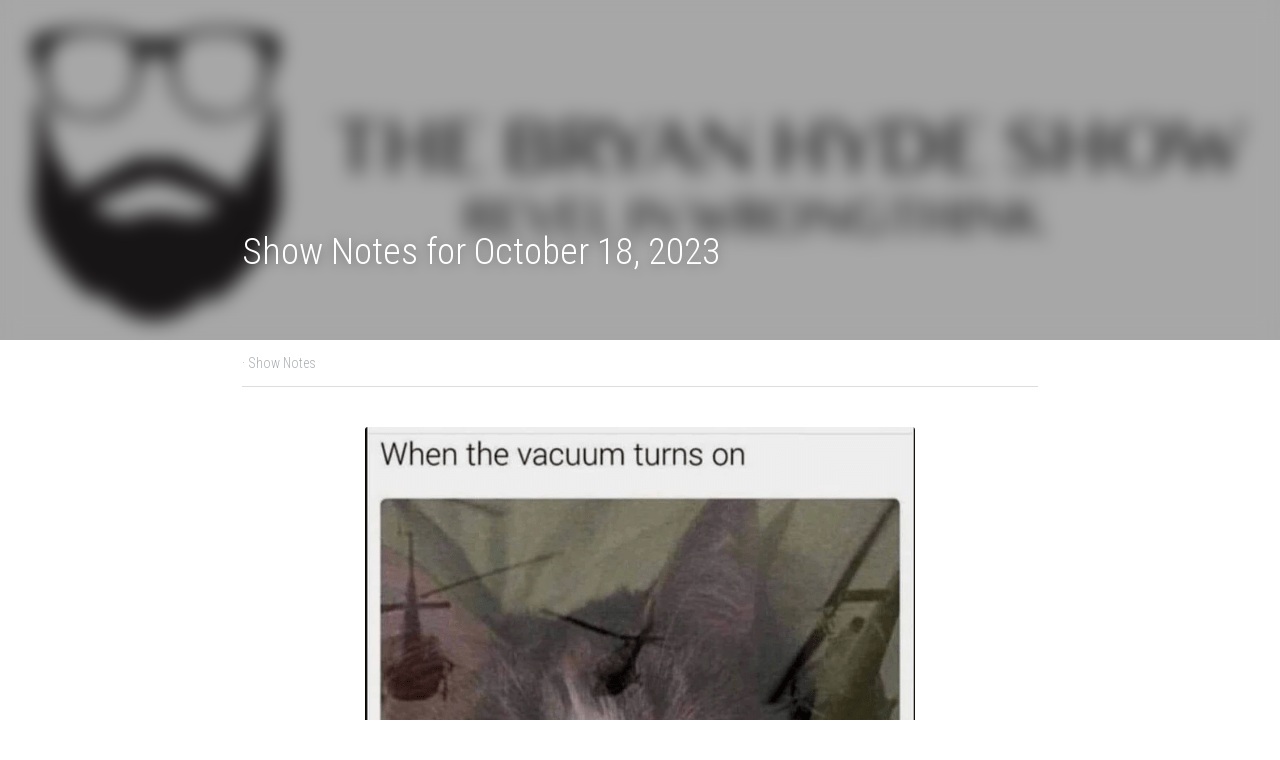

--- FILE ---
content_type: text/html; charset=utf-8
request_url: https://www.thebryanhydeshow.com/blog/show-notes-for-october-18-2023
body_size: 42341
content:
<!-- Powered by Strikingly.com 4 (1) Jan 18, 2026 at 17:09-->
<!DOCTYPE html>
<html itemscope itemtype='http://schema.org/WebPage' lang='en' xmlns:og='http://ogp.me/ns#' xmlns='http://www.w3.org/1999/xhtml'>
<head>
<title>Show Notes for October 18, 2023 - Show Notes</title>
<link href='https://www.thebryanhydeshow.com/blog/show-notes-for-october-18-2023.amp' rel='amphtml'>
<meta content='text/html; charset=UTF-8' http-equiv='Content-Type'>
<meta content='width=device-width,initial-scale=1.0,user-scalable=yes,minimum-scale=1.0,maximum-scale=3.0' id='viewport' name='viewport'>
<meta content='Those who really love freedom must be willing to stand up to illicit authority. Sowing the seeds of rebellion starts with becoming self-sufficient.  The growing polarization of Ame' name='description'>
<meta content='article' property='og:type'>
<meta content='Show Notes for October 18, 2023' property='og:title'>
<meta content='https://www.thebryanhydeshow.com/blog/show-notes-for-october-18-2023' property='og:url'>
<meta content='https://custom-images.strikinglycdn.com/res/hrscywv4p/image/upload/c_limit,fl_lossy,h_9000,w_1200,f_auto,q_auto/5284442/113629_838226.png' property='og:image'>
<meta content='Show Notes for October 18, 2023' property='og:site_name'>
<meta content='Those who really love freedom must be willing to stand up to illicit authority. Sowing the seeds of rebellion starts with becoming self-sufficient.  The growing polarization of Ame' property='og:description'>
<meta content='Show Notes for October 18, 2023' itemprop='name'>
<meta content='Those who really love freedom must be willing to stand up to illicit authority. Sowing the seeds of rebellion starts with becoming self-sufficient.  The growing polarization of Ame' itemprop='description'>
<meta content='https://custom-images.strikinglycdn.com/res/hrscywv4p/image/upload/c_limit,fl_lossy,h_9000,w_1200,f_auto,q_auto/5284442/113629_838226.png' itemprop='image'>
<meta content='summary_large_image' name='twitter:card'>
<meta content='Show Notes for October 18, 2023' name='twitter:title'>
<meta content='Those who really love freedom must be willing to stand up to illicit authority. Sowing the seeds of rebellion starts with becoming self-sufficient.  The growing polarization of Ame' name='twitter:description'>
<meta content='https://custom-images.strikinglycdn.com/res/hrscywv4p/image/upload/c_limit,fl_lossy,h_9000,w_1200,f_auto,q_auto/5284442/113629_838226.png' name='twitter:image'>
<meta name="csrf-param" content="authenticity_token" />
<meta name="csrf-token" content="TaxO3ZqdKIpF0pNxw7bAKgG6/HaEArYEhODAvfm+GWLsr/fL+LYSOmBkgtHg3b1a0d1XFwUYuunVA+bZcpGQ0A==" />
<script>
window.$S={};$S.conf={"SUPPORTED_CURRENCY":[{"code":"AED","symbol":"\u062f.\u0625","decimal":".","thousand":",","precision":2,"name":"United Arab Emirates Dirham"},{"code":"AFN","symbol":"\u060b","decimal":".","thousand":",","precision":2,"name":"Afghan afghani"},{"code":"ALL","symbol":"Lek","decimal":",","thousand":".","precision":2,"name":"Albanian lek"},{"code":"AMD","symbol":"\u058f","decimal":",","thousand":".","precision":2,"name":"Armenian dram"},{"code":"ANG","symbol":"\u0192","decimal":",","thousand":".","precision":2,"name":"Netherlands Antillean guilder"},{"code":"AOA","symbol":"Kz","decimal":",","thousand":".","precision":2,"name":"Angolan kwanza"},{"code":"ARS","symbol":"$","decimal":",","thousand":".","precision":2,"name":"Argentine peso"},{"code":"AUD","symbol":"A$","decimal":".","thousand":" ","precision":2,"name":"Australian Dollar"},{"code":"AWG","symbol":"\u0192","decimal":".","thousand":",","precision":2,"name":"Aruban florin"},{"code":"AZN","symbol":"\u20bc","decimal":".","thousand":",","precision":2,"name":"Azerbaijani Manat"},{"code":"BAM","symbol":"KM","decimal":",","thousand":".","precision":2,"name":"Bosnia and Herzegovina convertible mark"},{"code":"BBD","symbol":"$","decimal":".","thousand":",","precision":2,"name":"Barbadian dollar"},{"code":"BDT","symbol":"Tk","decimal":".","thousand":",","precision":2,"name":"Bangladeshi Taka"},{"code":"BGN","symbol":"\u043b\u0432","decimal":",","thousand":".","precision":2,"name":"Bulgarian lev"},{"code":"BHD","symbol":"\u062f.\u0628","decimal":".","thousand":",","precision":3,"name":"Bahraini dinar"},{"code":"BIF","symbol":"FBu","decimal":".","thousand":",","precision":0,"name":"Burundian franc"},{"code":"BMD","symbol":"$","decimal":".","thousand":",","precision":2,"name":"Bermudian dollar"},{"code":"BND","symbol":"$","decimal":".","thousand":",","precision":2,"name":"Brunei dollar"},{"code":"BOB","symbol":"$b","decimal":",","thousand":".","precision":2,"name":"Bolivian boliviano"},{"code":"BRL","symbol":"R$","decimal":",","thousand":".","precision":2,"name":"Brazilian Real","format":"%s %v"},{"code":"BSD","symbol":"$","decimal":".","thousand":",","precision":2,"name":"Bahamian dollar"},{"code":"BTN","symbol":"Nu.","decimal":".","thousand":",","precision":2,"name":"Bhutanese ngultrum"},{"code":"BWP","symbol":"P","decimal":".","thousand":",","precision":2,"name":"Botswana pula"},{"code":"BYN","symbol":"Br","decimal":".","thousand":",","precision":2,"name":"Belarusian ruble"},{"code":"BZD","symbol":"BZ$","decimal":".","thousand":",","precision":2,"name":"Belize dollar"},{"code":"CAD","symbol":"$","decimal":".","thousand":",","precision":2,"name":"Canadian Dollar"},{"code":"CDF","symbol":"FC","decimal":".","thousand":",","precision":2,"name":"Congolese franc"},{"code":"CHF","symbol":"CHF","decimal":".","thousand":"'","precision":2,"name":"Swiss Franc","format":"%s %v"},{"code":"CLP","symbol":"$","decimal":"","thousand":".","precision":0,"name":"Chilean Peso"},{"code":"CNY","symbol":"\u00a5","decimal":".","thousand":",","precision":2,"name":"Chinese Yuan"},{"code":"CRC","symbol":"\u20a1","decimal":",","thousand":".","precision":2,"name":"Costa Rican col\u00f3n"},{"code":"CUP","symbol":"$","decimal":".","thousand":",","precision":2,"name":"Cuban peso"},{"code":"CVE","symbol":"$","decimal":".","thousand":",","precision":2,"name":"Cape Verdean escudo"},{"code":"CZK","symbol":"K\u010d","decimal":",","thousand":".","precision":2,"name":"Czech Koruna","format":"%v %s"},{"code":"DJF","symbol":"Fdj","decimal":".","thousand":",","precision":0,"name":"Djiboutian franc"},{"code":"DKK","symbol":"kr","decimal":".","thousand":",","precision":2,"name":"Danish Krone","format":"%v %s"},{"code":"DOP","symbol":"RD$","decimal":".","thousand":",","precision":2,"name":"Dominican peso"},{"code":"DZD","symbol":"\u062f\u062c","decimal":",","thousand":".","precision":2,"name":"Algerian dinar"},{"code":"EGP","symbol":"E\u00a3","decimal":".","thousand":",","precision":2,"name":"Egyptian pound"},{"code":"ERN","symbol":"Nkf","decimal":".","thousand":",","precision":2,"name":"Eritrean nakfa"},{"code":"ETB","symbol":"Br","decimal":".","thousand":",","precision":2,"name":"Ethiopian birr"},{"code":"EUR","symbol":"\u20ac","decimal":",","thousand":".","precision":2,"name":"Euro","format":"%v %s"},{"code":"FJD","symbol":"$","decimal":".","thousand":",","precision":2,"name":"Fijian dollar"},{"code":"FKP","symbol":"\u00a3","decimal":".","thousand":",","precision":2,"name":"Falkland Islands pound"},{"code":"GBP","symbol":"\u00a3","decimal":".","thousand":",","precision":2,"name":"British Pound"},{"code":"GEL","symbol":"\u10da","decimal":",","thousand":".","precision":2,"name":"Georgian lari"},{"code":"GGP","symbol":"\u00a3","decimal":".","thousand":",","precision":2,"name":"Guernsey pound"},{"code":"GHS","symbol":"GH\u20b5","decimal":".","thousand":",","precision":2,"name":"Ghanaian cedi"},{"code":"GIP","symbol":"\u00a3","decimal":".","thousand":",","precision":2,"name":"Gibraltar pound"},{"code":"GMD","symbol":"D","decimal":".","thousand":",","precision":2,"name":"Gambian dalasi"},{"code":"GNF","symbol":"\u20a3","decimal":".","thousand":",","precision":0,"name":"Guinean franc"},{"code":"GTQ","symbol":"Q","decimal":".","thousand":",","precision":2,"name":"Guatemalan quetzal"},{"code":"GYD","symbol":"G$","decimal":".","thousand":",","precision":2,"name":"Guyanese dollar"},{"code":"HKD","symbol":"HK$","decimal":".","thousand":",","precision":2,"name":"Hong Kong Dollar"},{"code":"HNL","symbol":"L","decimal":".","thousand":",","precision":2,"name":"Honduran lempira"},{"code":"HRK","symbol":"kn","decimal":".","thousand":",","precision":2,"name":"Croatian kuna"},{"code":"HTG","symbol":"G","decimal":".","thousand":",","precision":2,"name":"Haitian gourde"},{"code":"HUF","symbol":"Ft","decimal":"","thousand":",","precision":0,"name":"Hungarian Forint","format":"%v %s"},{"code":"ILS","symbol":"\u20aa","decimal":".","thousand":",","precision":2,"name":"Israeli New Shekel"},{"code":"IMP","symbol":"\u00a3","decimal":".","thousand":",","precision":2,"name":"Isle of Man pound"},{"code":"INR","symbol":"\u20b9","decimal":".","thousand":",","precision":2,"name":"Indian Rupee"},{"code":"IQD","symbol":"\u062f.\u0639","decimal":".","thousand":",","precision":3,"name":"Iraqi dinar"},{"code":"IRR","symbol":"\u062a\u0648\u0645\u0627\u0646","decimal":".","thousand":",","precision":2,"name":"Iranian rial"},{"code":"ISK","symbol":"kr","decimal":",","thousand":".","precision":2,"name":"Icelandic kr\u00f3na"},{"code":"JEP","symbol":"\u00a3","decimal":".","thousand":",","precision":2,"name":"Jersey pound"},{"code":"JMD","symbol":"J$","decimal":".","thousand":",","precision":2,"name":"Jamaican Dollar"},{"code":"JOD","symbol":"JD","decimal":".","thousand":",","precision":3,"name":"Jordanian Dinar"},{"code":"JPY","symbol":"\u00a5","decimal":"","thousand":",","precision":0,"name":"Japanese Yen","format":"%s %v"},{"code":"KES","symbol":"KSh","decimal":".","thousand":",","precision":2,"name":"Kenyan shilling"},{"code":"KGS","symbol":"\u043b\u0432","decimal":",","thousand":".","precision":2,"name":"Kyrgyzstani som"},{"code":"KHR","symbol":"\u17db","decimal":".","thousand":",","precision":2,"name":"Cambodian riel"},{"code":"KMF","symbol":"CF","decimal":".","thousand":",","precision":0,"name":"Comorian franc"},{"code":"KPW","symbol":"\u20a9","decimal":".","thousand":",","precision":2,"name":"North Korean won"},{"code":"KRW","symbol":"\uc6d0","decimal":"","thousand":",","precision":0,"name":"South Korean Won","format":"%v %s"},{"code":"KWD","symbol":"\u062f.\u0643","decimal":".","thousand":",","precision":3,"name":"Kuwait dinar"},{"code":"KYD","symbol":"CI$","decimal":".","thousand":",","precision":2,"name":"Cayman Islands dollar"},{"code":"KZT","symbol":"\u20b8","decimal":",","thousand":".","precision":2,"name":"Kazakhstani tenge"},{"code":"LBP","symbol":"LL","decimal":".","thousand":",","precision":2,"name":"Lebanese pound"},{"code":"LKR","symbol":"\u20a8","decimal":".","thousand":",","precision":2,"name":"Sri Lankan rupee"},{"code":"LRD","symbol":"LR$","decimal":".","thousand":",","precision":2,"name":"Liberian dollar"},{"code":"LSL","symbol":"M","decimal":".","thousand":",","precision":2,"name":"Lesotho loti"},{"code":"LYD","symbol":"LD","decimal":".","thousand":",","precision":3,"name":"Libyan dinar"},{"code":"MAD","symbol":"\u062f.\u0645.","decimal":",","thousand":".","precision":2,"name":"Moroccan dirham"},{"code":"MDL","symbol":"L","decimal":",","thousand":".","precision":2,"name":"Moldovan leu"},{"code":"MGA","symbol":"Ar","decimal":".","thousand":",","precision":0,"name":"Malagasy ariary"},{"code":"MKD","symbol":"\u0434\u0435\u043d","decimal":",","thousand":".","precision":2,"name":"Macedonian denar"},{"code":"MMK","symbol":"Ks","decimal":".","thousand":",","precision":2,"name":"Myanmar kyat"},{"code":"MNT","symbol":"\u20ae","decimal":".","thousand":",","precision":2,"name":"Mongolian tugrik"},{"code":"MOP","symbol":"MOP$","decimal":".","thousand":",","precision":2,"name":"Macanese pataca"},{"code":"MRO","symbol":"UM","decimal":".","thousand":",","precision":2,"name":"Mauritanian Ouguiya"},{"code":"MRU","symbol":"UM","decimal":".","thousand":",","precision":2,"name":"Mauritanian ouguiya"},{"code":"MUR","symbol":"\u20a8","decimal":".","thousand":",","precision":2,"name":"Mauritian rupee"},{"code":"MVR","symbol":"Rf","decimal":".","thousand":",","precision":2,"name":"Maldivian rufiyaa"},{"code":"MWK","symbol":"K","decimal":".","thousand":",","precision":2,"name":"Malawian kwacha"},{"code":"MXN","symbol":"$","decimal":".","thousand":",","precision":2,"name":"Mexican Peso"},{"code":"MYR","symbol":"RM","decimal":".","thousand":",","precision":2,"name":"Malaysian Ringgit"},{"code":"MZN","symbol":"MT","decimal":",","thousand":".","precision":2,"name":"Mozambican metical"},{"code":"NAD","symbol":"N$","decimal":".","thousand":",","precision":2,"name":"Namibian dollar"},{"code":"NGN","symbol":"\u20a6","decimal":".","thousand":",","precision":2,"name":"Nigerian naira"},{"code":"NIO","symbol":"C$","decimal":".","thousand":",","precision":2,"name":"Nicaraguan c\u00f3rdoba"},{"code":"NOK","symbol":"kr","decimal":",","thousand":".","precision":2,"name":"Norwegian Krone","format":"%v %s"},{"code":"NPR","symbol":"\u20a8","decimal":".","thousand":",","precision":2,"name":"Nepalese rupee"},{"code":"NZD","symbol":"$","decimal":".","thousand":",","precision":2,"name":"New Zealand Dollar"},{"code":"OMR","symbol":"\u0631.\u0639.","decimal":".","thousand":",","precision":3,"name":"Omani rial"},{"code":"PAB","symbol":"B\/.","decimal":".","thousand":",","precision":2,"name":"Panamanian balboa"},{"code":"PEN","symbol":"S\/.","decimal":".","thousand":",","precision":2,"name":"Peruvian Sol"},{"code":"PGK","symbol":"K","decimal":".","thousand":",","precision":2,"name":"Papua New Guinean kina"},{"code":"PHP","symbol":"\u20b1","decimal":".","thousand":",","precision":2,"name":"Philippine Peso"},{"code":"PKR","symbol":"\u20a8","decimal":".","thousand":",","precision":2,"name":"Pakistani rupee"},{"code":"PLN","symbol":"z\u0142","decimal":",","thousand":" ","precision":2,"name":"Polish Zloty","format":"%v %s"},{"code":"PYG","symbol":"\u20b2","decimal":",","thousand":".","precision":0,"name":"Paraguayan guaran\u00ed"},{"code":"QAR","symbol":"\u0631.\u0642","decimal":".","thousand":",","precision":2,"name":"Qatari riyal"},{"code":"RON","symbol":"lei","decimal":",","thousand":".","precision":2,"name":"Romanian leu"},{"code":"RSD","symbol":"\u0434\u0438\u043d","decimal":",","thousand":".","precision":2,"name":"Serbian dinar"},{"code":"RUB","symbol":"\u20bd","decimal":",","thousand":".","precision":2,"name":"Russian Ruble","format":"%v %s"},{"code":"RWF","symbol":"FRw","decimal":".","thousand":",","precision":0,"name":"Rwandan franc"},{"code":"SAR","symbol":"\u0631.\u0633","decimal":".","thousand":",","precision":2,"name":"Saudi Arabian riyal"},{"code":"SBD","symbol":"SI$","decimal":".","thousand":",","precision":2,"name":"Solomon Islands dollar"},{"code":"SCR","symbol":"SRe","decimal":".","thousand":",","precision":2,"name":"Seychellois rupee"},{"code":"SDG","symbol":"SDG","decimal":".","thousand":",","precision":2,"name":"Sudanese pound"},{"code":"SEK","symbol":"kr","decimal":".","thousand":" ","precision":2,"name":"Swedish Krona","format":"%v %s"},{"code":"SGD","symbol":"S$","decimal":".","thousand":",","precision":2,"name":"Singapore Dollar"},{"code":"SHP","symbol":"\u00a3","decimal":".","thousand":",","precision":2,"name":"Saint Helena pound"},{"code":"SLL","symbol":"Le","decimal":".","thousand":",","precision":2,"name":"Sierra Leonean leone"},{"code":"SOS","symbol":"S","decimal":".","thousand":",","precision":2,"name":"Somali shilling"},{"code":"SRD","symbol":"$","decimal":",","thousand":".","precision":2,"name":"Surinamese dollar"},{"code":"SSP","symbol":"SS\u00a3","decimal":".","thousand":",","precision":2,"name":"South Sudanese pound"},{"code":"STD","symbol":"Db","decimal":".","thousand":",","precision":2,"name":"Sao Tomean Dobra"},{"code":"STN","symbol":"Db","decimal":".","thousand":",","precision":2,"name":"S\u00e3o Tom\u00e9 and Pr\u00edncipe dobra"},{"code":"SYP","symbol":"LS","decimal":".","thousand":",","precision":2,"name":"Syrian pound"},{"code":"SZL","symbol":"E","decimal":".","thousand":",","precision":2,"name":"Swazi lilangeni"},{"code":"THB","symbol":"\u0e3f","decimal":".","thousand":",","precision":2,"name":"Thai Baht"},{"code":"TJS","symbol":"SM","decimal":".","thousand":",","precision":2,"name":"Tajikistani somoni"},{"code":"TMT","symbol":"T","decimal":".","thousand":",","precision":2,"name":"Turkmenistan manat"},{"code":"TND","symbol":"\u062f.\u062a","decimal":".","thousand":",","precision":3,"name":"Tunisian dinar"},{"code":"TOP","symbol":"T$","decimal":".","thousand":",","precision":2,"name":"Tongan pa\u02bbanga"},{"code":"TRY","symbol":"\u20ba","decimal":".","thousand":",","precision":2,"name":"Turkish lira"},{"code":"TTD","symbol":"TT$","decimal":".","thousand":",","precision":2,"name":"Trinidad and Tobago dollar"},{"code":"TWD","symbol":"NT$","decimal":"","thousand":",","precision":0,"name":"New Taiwan Dollar"},{"code":"TZS","symbol":"Tsh","decimal":".","thousand":",","precision":2,"name":"Tanzanian shilling"},{"code":"UAH","symbol":"\u20b4","decimal":".","thousand":",","precision":2,"name":"Ukrainian hryvnia"},{"code":"UGX","symbol":"USh","decimal":".","thousand":",","precision":2,"name":"Ugandan shilling"},{"code":"USD","symbol":"$","decimal":".","thousand":",","precision":2,"name":"United States Dollar"},{"code":"UYU","symbol":"$U","decimal":",","thousand":".","precision":2,"name":"Uruguayan peso"},{"code":"UZS","symbol":"\u043b\u0432","decimal":",","thousand":".","precision":2,"name":"Uzbekistani so\u02bbm"},{"code":"VES","symbol":"Bs.S.","decimal":".","thousand":",","precision":2,"name":"Venezuelan bol\u00edvar soberano"},{"code":"VUV","symbol":"VT","decimal":".","thousand":",","precision":0,"name":"Vanuatu vatu"},{"code":"WST","symbol":"WS$","decimal":".","thousand":",","precision":2,"name":"Samoan t\u0101l\u0101"},{"code":"XAF","symbol":"FCFA","decimal":".","thousand":",","precision":0,"name":"Central African CFA franc"},{"code":"XCD","symbol":"EC$","decimal":".","thousand":",","precision":2,"name":"East Caribbean dollar"},{"code":"XDR","symbol":"SDR","decimal":".","thousand":"","precision":0,"name":"Special drawing rights"},{"code":"XOF","symbol":"CFA","decimal":".","thousand":",","precision":0,"name":"West African CFA franc"},{"code":"XPF","symbol":"\u20a3","decimal":".","thousand":",","precision":0,"name":"CFP franc"},{"code":"YER","symbol":"\u0631.\u064a","decimal":".","thousand":",","precision":2,"name":"Yemeni rial"},{"code":"ZAR","symbol":"R","decimal":".","thousand":",","precision":2,"name":"South African Rand"},{"code":"ZMW","symbol":"K","decimal":",","thousand":".","precision":2,"name":"Zambian kwacha"},{"code":"IDR","symbol":"Rp ","decimal":"","thousand":".","precision":0,"name":"Indonesian Rupiah"},{"code":"VND","symbol":"\u20ab","decimal":"","thousand":".","precision":0,"name":"Vietnamese Dong","format":"%v%s"},{"code":"LAK","symbol":"\u20ad","decimal":".","thousand":",","precision":2,"name":"Lao kip"},{"code":"COP","symbol":"$","decimal":".","thousand":",","precision":0,"name":"Colombian Peso"}],"keenio_collection":"strikingly_pageviews","keenio_pbs_impression_collection":"strikingly_pbs_impression","keenio_pbs_conversion_collection":"strikingly_pbs_conversion","keenio_pageservice_imageshare_collection":"strikingly_pageservice_imageshare","keenio_page_socialshare_collection":"strikingly_page_socialshare","keenio_page_framing_collection":"strikingly_page_framing","keenio_file_download_collection":"strikingly_file_download","is_google_analytics_enabled":true,"gdpr_compliance_feature":false,"is_strikingly_analytics_enabled":true,"baidu_xzh_json":null,"isBlog":true};$S.globalConf={"premium_apps":["HtmlApp","EcwidApp","MailChimpApp","CeleryApp","LocuApp"],"environment":"production","env":"production","host_suffix":"strikingly.com","asset_url":"https:\/\/static-assets.strikinglycdn.com","support_url":"http:\/\/support.strikingly.com","sxl_font_api_url":"https:\/\/static-fonts-css.strikinglycdn.com","locale":"en","enable_live_chat":true,"s_in_china":false,"browser_locale":null,"is_sxl":false,"is_rtl":false,"google":{"recaptcha_v2_client_key":"6LeRypQbAAAAAGgaIHIak2L7UaH4Mm3iS6Tpp7vY","recaptcha_v2_invisible_client_key":"6LdmtBYdAAAAAJmE1hETf4IHoUqXQaFuJxZPO8tW"},"hcaptcha":{"hcaptcha_checkbox_key":"cd7ccab0-57ca-49aa-98ac-db26473a942a","hcaptcha_invisible_key":"65400c5a-c122-4648-971c-9f7e931cd872"},"user_image_cdn":{"qn":"\/\/user-assets.sxlcdn.com","s":"\/\/custom-images.strikinglycdn.com"},"user_image_private_cdn":{"qn":null},"rollout":{"crm_livechat":true,"google_invisible_recaptcha":true,"enabled_hcaptcha":true,"nav_2021":true,"nav_2021_off":false,"nav_2023":true,"new_blog_layout":true,"pbs_i18n":true},"GROWINGIO_API_KEY":null,"BAIDU_API_KEY":null,"SEGMENTIO_API_KEY":"eb3txa37hi","FACEBOOK_APP_ID":"138736959550286","WECHAT_APP_ID":null,"KEEN_IO_PROJECT_ID":"5317e03605cd66236a000002","KEEN_IO_WRITE_KEY":"[base64]","CLOUDINARY_CLOUD_NAME":"hrscywv4p","CLOUDINARY_PRESET":"oxbxiyxl","BUGSNAG_FE_API_KEY":"","BUGSNAG_FE_JS_RELEASE_STAGE":"production","WEB_PUSH_PUB_KEY":"BDKuVD3CPl9FsdF_P7eYJg1i-siryCIDQRcOhTu2zMMFbNrXaugVggo_7vy5OHPYTVaXkLBWv8PUPdduzaKq8xE="};$S.miniProgramAppType=null;$S.blogPostData={"blogPostMeta":{"id":32001765,"state":"published","pinned":false,"notified":false,"createdAt":"2023-10-17T18:52:56.820-07:00","publishedAt":"2023-10-18T04:12:51.514-07:00","publicUrl":"https:\/\/www.thebryanhydeshow.com\/blog\/show-notes-for-october-18-2023","customSlug":null,"editCount":151,"publishedEditCount":0,"mode":"show","role":null,"reviewState":null,"needReview":false,"censorshipResult":null,"reviewUpdatedAt":null,"scheduledPublishAt":null,"scheduledPublishAtUtcTime":null,"scheduledTimeZone":null,"postedToWechat":false,"tags":["Show Notes"],"categories":[{"id":85087,"name":"Show Notes"}],"socialMediaConfig":{"url":"https:\/\/www.thebryanhydeshow.com\/blog\/show-notes-for-october-18-2023","title":"Show Notes for October 18, 2023","image":"https:\/\/custom-images.strikinglycdn.com\/res\/hrscywv4p\/image\/upload\/c_limit,fl_lossy,h_9000,w_1200,f_auto,q_auto\/5284442\/113629_838226.png","description":"Those who really love freedom must be willing to stand up to illicit authority. Sowing the seeds of rebellion starts with becoming self-sufficient.  The growing polarization of American society isn't getting better. Alison Dagnes suggests that we stop feeding the polarization beast. When someone...","fbAppId":"138736959550286"},"nextBlogPostTitle":"Show Notes for October 19, 2023","nextBlogPostRelativeUrl":"\/blog\/show-notes-for-october-19-2023","nextBlogPostId":32022238,"prevBlogPostTitle":"Show Notes for October 17, 2023","prevBlogPostRelativeUrl":"\/blog\/show-notes-for-october-17-2023","prevBlogPostId":31981549},"pageMeta":{"blogSettings":{"previewLayout":1,"mailchimpCode":null,"hasSubscriptionCode":false,"hasSubscriptionCodeBefore":null,"showMorePostsWith":null,"usedDisqusCommentsBefore":null,"showRss":true,"showMip":null,"enableComments":true,"lastReadCommentsAt":null,"showAmp":true,"reviewNumber":null,"commentsRequireApproval":null,"showSubscriptionForm":true,"showSubscriptionsTab":true,"headerCustomCode":"\u003cstyle\u003e\n.s-blog-nav.show-nav div#header-container span.nav-item .s-nav-item span.s-font-body, a.s-nav-item.login-nav-item {\n    color: #FFF !important;\n}\n.animated a.s-nav-item.login-nav-item {\n   color: #000 !important;\n}\n\u003c\/style\u003e","footerCustomCode":"","shortcuts":[],"shortcutsOrder":{},"banner":[],"previewNumber":null,"wechatMomentEnabled":null,"category_order":{"85087":0,"309407":1},"showNav":true,"hideNewBlogTips":true,"positiveOrder":true},"isPro":true,"isV4":true,"forcedLocale":"en","userId":1752941,"membership":"pro","theme":{"id":14,"css_file":"themes/bright/main","color_list":"","created_at":"2012-10-06T09:45:20.951-07:00","updated_at":"2018-04-10T19:58:57.031-07:00","display_name":"Bright","default_slide_list":"136","navbar_file":"bright/navbar","footer_file":"bright/footer","name":"bright","thumb_image":"themes/bright/icon.jpg","use_background_image":false,"demo_page_id":1998,"type_mask":1,"data_page_id":1998,"is_new":false,"priority":9,"header_file":"bright/header","data":"{\"menu\":{\"type\":\"Menu\",\"components\":{\"logo\":{\"type\":\"Image\",\"image_type\":\"small\",\"url\":\"/images/themes/bright/alcohoot.png\"},\"title\":{\"type\":\"RichText\",\"value\":\"Title Text\",\"text_type\":\"title\"},\"subtitle\":{\"type\":\"RichText\",\"value\":\"Title Text\",\"text_type\":\"heading\"}}}}","name_with_v4_fallback":"bright"},"permalink":"thebryanhydeshow","subscriptionPlan":"pro_3y","subscriptionPeriod":"3y","isOnTrial":false,"customColors":{"type":"CustomColors","id":"f_dd00b0ad-41ed-4384-9931-8f5b0c78a29e","defaultValue":null,"active":true,"highlight1":"#000000","highlight2":"#000000"},"animations":{"type":"Animations","id":"f_bab93fc3-b379-461d-9434-85d6d0a5e201","defaultValue":null,"page_scroll":"none","background":"parallax","image_link_hover":"zoom_in"},"s5Theme":{"type":"Theme","id":"f_8e606134-eab8-4f87-813f-2ff8103e4de0","version":"10","nav":{"type":"NavTheme","id":"f_6f7f50b2-faf6-4709-92ee-b0b6c35c430b","name":"topBar","layout":"a","padding":"medium","sidebarWidth":"small","topContentWidth":"full","horizontalContentAlignment":"left","verticalContentAlignment":"top","fontSize":"medium","backgroundColor1":"#dddddd","highlightColor":null,"presetColorName":"transparent","itemSpacing":"compact","dropShadow":"no","socialMediaListType":"link","isTransparent":true,"isSticky":true,"showSocialMedia":false,"highlight":{"type":"underline","textColor":null,"blockTextColor":null,"blockBackgroundColor":null,"blockShape":"pill","id":"f_6de0bbb7-45ed-46fc-bf9f-392653961771"},"border":{"enable":false,"borderColor":"#000","position":"bottom","thickness":"small"},"socialMedia":[],"socialMediaButtonList":[{"type":"Facebook","id":"b9c39fd8-68da-11f0-ac10-a91066c0b037","url":"","link_url":"","share_text":"","show_button":false},{"type":"Twitter","id":"b9c39fd9-68da-11f0-ac10-a91066c0b037","url":"","link_url":"","share_text":"","show_button":false},{"type":"LinkedIn","id":"b9c39fda-68da-11f0-ac10-a91066c0b037","url":"","link_url":"","share_text":"","show_button":false},{"type":"Pinterest","id":"b9c39fdb-68da-11f0-ac10-a91066c0b037","url":"","link_url":"","share_text":"","show_button":false}],"socialMediaContactList":[{"type":"SocialMediaPhone","id":"b9c3c6e1-68da-11f0-ac10-a91066c0b037","defaultValue":"","className":"fas fa-phone-alt"},{"type":"SocialMediaEmail","id":"b9c3c6e2-68da-11f0-ac10-a91066c0b037","defaultValue":"","className":"fas fa-envelope"}]},"section":{"type":"SectionTheme","id":"f_3af8ac13-5aa7-4343-9177-0f8c20032e83","padding":"normal","contentWidth":"full","contentAlignment":"center","baseFontSize":null,"titleFontSize":null,"subtitleFontSize":null,"itemTitleFontSize":null,"itemSubtitleFontSize":null,"textHighlightColor":null,"baseColor":null,"titleColor":null,"subtitleColor":null,"itemTitleColor":null,"itemSubtitleColor":null,"textHighlightSelection":{"type":"TextHighlightSelection","id":"f_f6276ac7-ab79-4b95-853e-32662abfa589","title":false,"subtitle":true,"itemTitle":false,"itemSubtitle":true}},"firstSection":{"type":"FirstSectionTheme","id":"f_b14d3da1-095e-4f18-8966-5c8357650515","height":"normal","shape":"none"},"button":{"type":"ButtonTheme","id":"f_e31b5c09-e38a-4465-bee6-38ab08d37028","backgroundColor":"#000000","shape":"square","fill":"solid"}},"id":16406739,"headingFont":"jost","titleFont":"jost","bodyFont":"jost","usedWebFontsNormalized":"Jost:100,200,300,regular,500,600,700,800,900,100italic,200italic,300italic,italic,500italic,600italic,700italic,800italic,900italic|Roboto+Condensed:300,700","showAmp":true,"subscribersCount":33,"templateVariation":"pink","showStrikinglyLogo":false,"multiPage":true,"sectionLayout":"one-smallCircle-long-none","siteName":"The Bryan Hyde Show - Revel In Wrongthink","siteRollouts":{"custom_code":true,"pro_sections":true,"pro_apps":true,"custom_form":true,"new_settings_dialog_feature":true,"google_analytics":true,"strikingly_analytics":true,"popup":null,"sections_name_sync":true,"membership_feature":true},"pageCustomDomain":"www.thebryanhydeshow.com","pagePublicUrl":"https:\/\/www.thebryanhydeshow.com\/","googleAnalyticsTracker":null,"googleAnalyticsType":"universal","facebookPixelId":null,"gaTrackingId":"UA-25124444-6","errorceptionKey":"\"518ac810441fb4b7180002fa\"","keenioProjectId":"5317e03605cd66236a000002","keenioWriteKey":"[base64]","wechatMpAccountId":null,"blogSubscriptionUrl":"\/show_iframe_component\/8061126","chatSettings":null,"user":{"membership":"pro","subscriptionPlan":"pro_3y","subscriptionPeriod":"3y","isOnTrial":false,"id":1752941,"enableDesktopNotifications":null,"canUseLiveChat":false},"enableSiteSearch":false,"siteMode":"show","membershipSettings":{"isMembershipUsed":true,"isLoginShownInNavBar":false,"canRegister":false,"memberLimitReached":false},"membershipFeatureActive":true,"mobileActions":{"phone":null,"sms":null,"location":null,"email":null,"version":"v2","actions":[]},"ecommerceSettings":{"displayTax":true,"registration":"no_registration","postOrderRedirection":{}},"ecommerce":{"sellerWechatAppId":null,"hasSetPaymentAccount":true},"showNav":true,"hideNewBlogTips":true,"connectedSites":[],"enableFixedTextColor":true,"enableFixedTextColorRemaining":true,"enableFixedTextColorHasBgColor":false,"enableFixedGallerySectionRtlStyle":false,"enableFixedNavHorizontalAlign":false,"enableSectionSmartBinding":false,"enableFixedSectionContentStyle20251020":false,"enableNewLumaVersion":true,"enableFixedNavSpecialLogicColor":false},"content":{"type":"Blog.BlogData","id":"f_b646c7e6-ff8b-4ebd-86ab-21fa2f270634","showComments":true,"header":{"type":"Blog.Header","id":"f_6f5e5bbb-3b34-4dd7-8e92-349ea1f550ee","title":{"type":"Blog.Text","id":"f_eb2ee7a9-37b8-41b8-990f-2562c9dff851","defaultValue":false,"value":"\u003cdiv class=\"s-rich-text-wrapper\" style=\"display: block;\"\u003e\u003cp style=\"font-size: 83%;\"\u003eShow Notes for October 18, 2023\u003c\/p\u003e\u003c\/div\u003e","version":1},"subTitle":{"type":"Blog.Text","id":"f_94f681d6-8f20-4f79-8df4-bd78ab78c46e","value":""},"backgroundImage":{"type":"Blog.BackgroundImage","id":"f_01ff06ca-90b9-4a8c-b574-c27a6e444112","defaultValue":false,"url":"!","textColor":"overlay","sizing":"contain","userClassName":null,"videoHtml":"","storageKey":"5284442\/113629_838226","storage":"s","format":"png","h":400,"w":1600,"s":176877,"useImage":true,"focus":null}},"footer":{"type":"Blog.Footer","id":"f_46dbadf2-13ce-4044-9037-db9a572f5f06","comment":{"type":"Blog.Comment","id":"f_291420b2-b0c4-4612-8815-3b8f3550c7b2","shortName":""},"shareButtons":{"type":"Blog.ShareButtons","id":"f_91d89247-2b54-4004-8d9e-b8246d879714","defaultValue":false,"list_type":"link","button_list":[{"type":"Facebook","url":"","show_button":true},{"type":"LinkedIn","url":"","show_button":true},{"type":"Twitter","url":"","show_button":true},{"type":"Pinterest","url":"","show_button":false}]}},"sections":[{"type":"Blog.Section","id":"33cd0ea0-37e3-42c3-adc0-8419f1ea71b9","defaultValue":null,"component":{"type":"Image","id":"1aadbfbd-218a-4ea5-bd90-521e47cf06df","defaultValue":null,"link_url":"","thumb_url":"!","url":"!","caption":"","description":"","storageKey":"5284442\/867968_71200","storage":"s","storagePrefix":null,"format":"png","h":541,"w":550,"s":384104,"new_target":true,"focus":null}},{"type":"Blog.Section","id":"922d9026-8287-41f0-bc1f-f0c9ef024cbc","defaultValue":null,"component":{"type":"RichText","id":"d12a8247-7104-42a3-b556-5a0dc817d48b","defaultValue":false,"value":"\u003cp\u003eThose who really love freedom must be willing to stand up to illicit authority. \u003ca href=\"https:\/\/thesocialleader.com\/2013\/07\/sowing-seeds-rebellion\/\" data-type=\"undefined\" target=\"_blank\"\u003e\u003cstrong\u003eSowing the seeds of rebellion starts with becoming self-sufficient\u003c\/strong\u003e\u003c\/a\u003e. \u003c\/p\u003e","backupValue":null,"version":1,"wrapperClass":"s-narrow-margin"}},{"type":"Blog.Section","id":"922d9026-8287-41f0-bc1f-f0c9ef024cbc","defaultValue":null,"component":{"type":"RichText","id":"2ce48f14-3c43-45b8-b8fe-02fb6ebe9733","defaultValue":false,"value":"\u003cp\u003eThe growing polarization of American society isn't getting better. \u003ca href=\"https:\/\/intellectualtakeout.org\/2023\/10\/stop-polarization-beast\/\" data-type=\"undefined\" target=\"_blank\"\u003e\u003cstrong\u003eAlison Dagnes suggests that we stop feeding the polarization beast\u003c\/strong\u003e\u003c\/a\u003e.\u003c\/p\u003e","backupValue":null,"version":1,"wrapperClass":"s-narrow-margin"}},{"type":"Blog.Section","id":"922d9026-8287-41f0-bc1f-f0c9ef024cbc","defaultValue":null,"component":{"type":"RichText","id":"ecfdd484-d845-43a8-83c8-a4184390e227","defaultValue":false,"value":"\u003cp\u003eWhen someone tells you they're getting a distinct 1914 vibe from current events, it might be wise to pay attention. \u003ca href=\"https:\/\/brownstone.org\/articles\/the-shredded-social-contract\/\" data-type=\"undefined\" target=\"_blank\"\u003e\u003cstrong\u003eJeffrey A. Tucker spells out the details of the shredded social contract\u003c\/strong\u003e\u003c\/a\u003e.\u003c\/p\u003e","backupValue":null,"version":1,"wrapperClass":"s-narrow-margin"}},{"type":"Blog.Section","id":"922d9026-8287-41f0-bc1f-f0c9ef024cbc","defaultValue":null,"component":{"type":"RichText","id":"48ec5486-8df4-4429-acc8-11e6ec061df5","defaultValue":false,"value":"\u003cp\u003eHere's an interesting thought, what if we're on the verge of the biggest economic event in human history? \u003ca href=\"https:\/\/sevenwop.home.blog\/2023\/10\/16\/the-global-reset-will-happen-fast-you-wont-be-warned-youll-either-be-ready-in-advance-or-youll-be-subject-to-whatever-crisis-unfolds-whether-it-be-a-collapse-of-the-ban\/\" data-type=\"undefined\" target=\"_blank\"\u003e\u003cstrong\u003eMadge Waggy says, the coming global reset will be fast and there will be no warning\u003c\/strong\u003e\u003c\/a\u003e.\u003c\/p\u003e","backupValue":null,"version":1,"wrapperClass":"s-narrow-margin"}},{"type":"Blog.Section","id":"922d9026-8287-41f0-bc1f-f0c9ef024cbc","defaultValue":null,"component":{"type":"RichText","id":"d395ab1c-61e5-4a76-be77-4cc2335ba9f5","defaultValue":false,"value":"\u003cp\u003eArticle of the Day:\u003c\/p\u003e","backupValue":null,"version":1,"wrapperClass":"s-narrow-margin"}},{"type":"Blog.Section","id":"922d9026-8287-41f0-bc1f-f0c9ef024cbc","defaultValue":null,"component":{"type":"RichText","id":"ad36f479-7f03-45db-9a4e-0328096f906b","defaultValue":false,"value":"\u003cp\u003eCommunity members across the nation are calling for limits on the types of sexual material that can be made available in public school to minors. \u003ca href=\"https:\/\/www.cato.org\/commentary\/problem-isnt-book-banners-its-public-schools\" data-type=\"undefined\" target=\"_blank\"\u003e\u003cstrong\u003eAs Neil McCluskey explains, the problem isn't book banners, it's public schools\u003c\/strong\u003e\u003c\/a\u003e. \u003c\/p\u003e","backupValue":null,"version":1,"wrapperClass":"s-narrow-margin"}},{"type":"Blog.Section","id":"922d9026-8287-41f0-bc1f-f0c9ef024cbc","defaultValue":null,"component":{"type":"RichText","id":"2b7071d7-d27b-4991-bb73-d4da20337012","defaultValue":false,"value":"\u003cp\u003eSponsors:\u003c\/p\u003e","backupValue":null,"version":1,"wrapperClass":"s-narrow-margin"}},{"type":"Blog.Section","id":"9f095629-3360-475d-889a-df27d0fc8d33","defaultValue":null,"component":{"type":"RichText","id":"51cf4f98-0371-4951-8bb6-354aae7961af","defaultValue":false,"value":"\u003cul\u003e\u003cli class=\"public-DraftStyleDefault-block public-DraftStyleDefault-ltr public-DraftStyleDefault-block public-DraftStyleDefault-ltr public-DraftStyleDefault-block public-DraftStyleDefault-ltr  public-DraftStyleDefault-unorderedListItem public-DraftStyleDefault-listLTR public-DraftStyleDefault-depth0   s-blog-post-section-text-6spj2 public-DraftStyleDefault-unorderedListItem public-DraftStyleDefault-listLTR public-DraftStyleDefault-depth0   s-blog-post-section-text-d3k42 public-DraftStyleDefault-unorderedListItem public-DraftStyleDefault-listLTR public-DraftStyleDefault-depth0 public-DraftStyleDefault-reset  s-blog-post-section-text-1o1af\" style=\"font-size: 18px;\"\u003e\u003cspan style=\"color: #2be5ff;\"\u003e\u003ca style=\"color: #2be5ff;\" href=\"https:\/\/monticellocollege.org\/\" data-type=\"\" target=\"_blank\"\u003e\u003cstrong\u003eMonticello College\u003c\/strong\u003e\u003c\/a\u003e\u003c\/span\u003e\u003c\/li\u003e\u003cli class=\"public-DraftStyleDefault-block public-DraftStyleDefault-ltr public-DraftStyleDefault-block public-DraftStyleDefault-ltr public-DraftStyleDefault-block public-DraftStyleDefault-ltr  public-DraftStyleDefault-unorderedListItem public-DraftStyleDefault-listLTR public-DraftStyleDefault-depth0   s-blog-post-section-text-39k3 public-DraftStyleDefault-unorderedListItem public-DraftStyleDefault-listLTR public-DraftStyleDefault-depth0   s-blog-post-section-text-bshup public-DraftStyleDefault-unorderedListItem public-DraftStyleDefault-listLTR public-DraftStyleDefault-depth0   s-blog-post-section-text-4107a\" style=\"font-size: 18px;\"\u003e\u003cspan style=\"color: #555555;\"\u003e\u003ca style=\"color: #555555;\" href=\"http:\/\/www.lifesavingfood.com\/\" data-type=\"\" target=\"_blank\"\u003e\u003cstrong\u003eLife Saving\u003c\/strong\u003e\u003c\/a\u003e\u003c\/span\u003e\u003cspan style=\"color: #444444;\"\u003e\u0026nbsp;\u003c\/span\u003e\u003cspan style=\"color: #555555;\"\u003e\u003ca style=\"color: #555555;\" href=\"http:\/\/www.lifesavingfood.com\/\" data-type=\"\" target=\"_blank\"\u003e\u003cstrong\u003eFood\u003c\/strong\u003e\u003c\/a\u003e\u003c\/span\u003e\u003cspan style=\"color: #444444;\"\u003e\u0026nbsp;\u003c\/span\u003e\u003c\/li\u003e\u003cli class=\"public-DraftStyleDefault-block public-DraftStyleDefault-ltr public-DraftStyleDefault-block public-DraftStyleDefault-ltr public-DraftStyleDefault-block public-DraftStyleDefault-ltr  public-DraftStyleDefault-unorderedListItem public-DraftStyleDefault-listLTR public-DraftStyleDefault-depth0   s-blog-post-section-text-39k3 public-DraftStyleDefault-unorderedListItem public-DraftStyleDefault-listLTR public-DraftStyleDefault-depth0   s-blog-post-section-text-bshup public-DraftStyleDefault-unorderedListItem public-DraftStyleDefault-listLTR public-DraftStyleDefault-depth0   s-blog-post-section-text-e8ej7\" style=\"font-size: 18px;\"\u003e\u003cspan style=\"color: #555555;\"\u003e\u003ca style=\"color: #555555;\" href=\"https:\/\/tmcpnation.com\/\" data-type=\"\" target=\"_blank\"\u003e\u003cstrong\u003eTMCP Nation\u003c\/strong\u003e\u003c\/a\u003e\u003c\/span\u003e\u003c\/li\u003e\u003cli class=\"public-DraftStyleDefault-block public-DraftStyleDefault-ltr public-DraftStyleDefault-block public-DraftStyleDefault-ltr public-DraftStyleDefault-block public-DraftStyleDefault-ltr  public-DraftStyleDefault-unorderedListItem public-DraftStyleDefault-listLTR public-DraftStyleDefault-depth0   s-blog-post-section-text-39k3 public-DraftStyleDefault-unorderedListItem public-DraftStyleDefault-listLTR public-DraftStyleDefault-depth0   s-blog-post-section-text-bshup public-DraftStyleDefault-unorderedListItem public-DraftStyleDefault-listLTR public-DraftStyleDefault-depth0   s-blog-post-section-text-5sm4n\" style=\"font-size: 18px;\"\u003e\u003cspan style=\"color: #555555;\"\u003e\u003ca style=\"color: #555555;\" href=\"https:\/\/climbingupward.com\/\" data-type=\"\" target=\"_blank\"\u003e\u003cstrong\u003eClimbing Upward\u003c\/strong\u003e\u003c\/a\u003e\u003c\/span\u003e\u003c\/li\u003e\u003cli class=\"public-DraftStyleDefault-block public-DraftStyleDefault-ltr public-DraftStyleDefault-block public-DraftStyleDefault-ltr public-DraftStyleDefault-block public-DraftStyleDefault-ltr  public-DraftStyleDefault-unorderedListItem public-DraftStyleDefault-listLTR public-DraftStyleDefault-depth0   s-blog-post-section-text-39k3 public-DraftStyleDefault-unorderedListItem public-DraftStyleDefault-listLTR public-DraftStyleDefault-depth0   s-blog-post-section-text-bshup public-DraftStyleDefault-unorderedListItem public-DraftStyleDefault-listLTR public-DraftStyleDefault-depth0   s-blog-post-section-text-5sm4n\" style=\"font-size: 18px;\"\u003e\u003cspan style=\"color: #555555;\"\u003e\u003ca style=\"color: #555555;\" href=\"https:\/\/sewingquiltingcenter.com\/\" data-type=\"web\" target=\"_blank\"\u003e\u003cstrong\u003eQuilt \u0026amp; Sew\u003c\/strong\u003e\u003c\/a\u003e\u003c\/span\u003e\u003c\/li\u003e\u003c\/ul\u003e","backupValue":null,"version":1,"wrapperClass":"s-narrow-margin"}},{"type":"Blog.Section","id":"41687fbe-51bc-49bd-8b83-dfa81ab5f173","defaultValue":null,"component":{"type":"RichText","id":"e7099b56-3776-4ab0-86f0-43c1021e43ad","defaultValue":false,"value":"\u003cp\u003e\u003cspan style=\"display: inline-block\"\u003e\u0026nbsp;\u003c\/span\u003e\u003c\/p\u003e","backupValue":null,"version":1,"wrapperClass":"s-narrow-margin"}}]},"settings":{"hideBlogDate":null},"pageMode":null,"pageData":{"type":"Site","id":"f_11060da1-72ad-4e27-af37-69cc1fe28f01","defaultValue":null,"horizontal":false,"fixedSocialMedia":false,"new_page":true,"showMobileNav":true,"showCookieNotification":false,"useSectionDefaultFormat":true,"useSectionImprovementsPart1":true,"showTermsAndConditions":false,"showPrivacyPolicy":false,"activateGDPRCompliance":false,"multi_pages":true,"isFullScreenOnlyOneSection":true,"showNav":true,"showFooter":true,"showStrikinglyLogo":false,"showNavigationButtons":false,"showShoppingCartIcon":true,"showButtons":true,"navFont":"","titleFont":"jost","logoFont":"","bodyFont":"jost","buttonFont":"jost","headingFont":"jost","theme":"fresh","templateVariation":"pink","templatePreset":"","termsText":null,"privacyPolicyText":null,"fontPreset":null,"GDPRHtml":null,"pages":[{"type":"Page","id":"f_3fc41de8-c9f8-4540-89d2-6f3f3ce08471","defaultValue":null,"sections":[{"type":"Slide","id":"f_b6554214-6b23-4e35-9051-48151e3b9ced","defaultValue":null,"template_id":null,"template_name":"s6_common_section","template_version":"s6","components":{"slideSettings":{"type":"SlideSettings","id":"f_c8e84282-e24c-421b-93c4-fbf9ef8a8a35","defaultValue":null,"show_nav":true,"show_nav_multi_mode":false,"nameChanged":true,"hidden_section":false,"name":"Listen Now","sync_key":null,"layout_variation":null,"display_settings":{},"padding":{"top":"normal","bottom":"normal"},"layout_config":{"height":"auto","width":"wide","vertical_alignment":"middle"}},"text1":{"type":"RichText","id":"f_51272b38-236c-430e-8315-92ddfa8d31d5","defaultValue":false,"value":"\u003cdiv\u003eMake Your Own Section!\u003c\/div\u003e","backupValue":"","version":1},"text2":{"type":"RichText","id":"f_e1c7a396-a8e2-4260-b247-88f55f95fc0e","defaultValue":false,"value":"\u003cdiv\u003eAdd and rearrange any components you want.\u003c\/div\u003e","backupValue":"","version":1},"background1":{"type":"Background","id":"f_a8143025-c25e-4344-a2be-3bf814da1311","defaultValue":false,"url":"!","textColor":"overlay","backgroundVariation":"","sizing":"cover","userClassName":null,"linkUrl":null,"linkTarget":null,"videoUrl":"","videoHtml":"","storageKey":"https:\/\/images.unsplash.com\/photo-1478737270239-2f02b77fc618?ixlib=rb-1.2.1\u0026q=85\u0026fm=jpg\u0026crop=entropy\u0026cs=srgb","storage":"un","h":null,"w":null,"s":null,"useImage":true,"noCompression":null,"focus":null,"backgroundColor":null},"block1":{"type":"BlockComponent","id":"f_6812e630-76d0-47d7-8a54-c88113438095","defaultValue":null,"items":[{"type":"BlockComponentItem","id":"9c406d83-b495-42d8-85e8-178158d1d7f3","name":"rowBlock","components":{"block1":{"type":"BlockComponent","id":"e45ca7e9-fbcf-4ad5-9345-5a549c7f3b13","items":[{"type":"BlockComponentItem","id":"9ab71c11-52c2-46e8-a7a7-d4b5a1868e70","name":"columnBlock","components":{"block1":{"type":"BlockComponent","id":"b4f53d86-ff13-4521-a4ff-125493d4bf5a","items":[{"type":"HtmlComponent","id":8135013,"defaultValue":false,"value":"\u0026lt;iframe title=\"The Bryan Hyde Show\" allowtransparency=\"true\" height=\"315\" width=\"100%\" style=\"border: none; min-width: min(100%, 430px);\" scrolling=\"no\" data-name=\"pb-iframe-player\" src=\"https:\/\/www.podbean.com\/player-v2\/?i=iy6pc-8a9809-pbblog-playlist\u0026amp;share=1\u0026amp;download=1\u0026amp;skin=1b1b1b\u0026amp;btn-skin=8bbb4e\u0026amp;size=315\" allowfullscreen=\"\"\u0026gt;\u0026lt;\/iframe\u0026gt;","render_as_iframe":false,"selected_app_name":"HtmlApp","app_list":"{\"ScribdApp\":3889573,\"SlideShareApp\":3889574,\"GoogleFormApp\":3889575,\"HtmlApp\":3889576}"}]}}}],"inlineLayout":"12"}}},{"type":"BlockComponentItem","id":"356885d6-d40b-4ce3-b589-7a883309157f","name":"rowBlock","components":{"block1":{"type":"BlockComponent","id":"9386740b-1cbf-4c16-bfa9-86ed8715c95a","items":[{"type":"BlockComponentItem","id":"1ca5a3d4-3ed7-4f27-bd2b-90733650c65b","name":"columnBlock","components":{"block1":{"type":"BlockComponent","id":"dcb4cfd4-6842-443b-b00a-c4e0a1c5ba6f","items":[{"type":"Spacer","id":"2a076160-5101-4ba0-9455-ac4cc2c9fb3b","defaultValue":null,"value":null},{"type":"BlockComponentItem","id":"6059dc9d-cf72-4c9e-9d2c-41adfc512d90","defaultValue":null,"name":"context","components":{"text1":{"type":"RichText","id":"f_f1a16459-fdf8-4513-8b35-ad265d88eed5","defaultValue":false,"alignment":null,"value":"\u003cdiv class=\"s-rich-text-wrapper\" style=\"display: block;\"\u003e\u003ch2 class=\" font-size-tag-header-two s-text-font-size-over-default s-rich-text-wrapper\" style=\"font-size: 28px;\"\u003e\u003cspan style=\"color: #ffffff;\"\u003e\u003cstrong\u003eHyde In Plain Sight\u003c\/strong\u003e\u003c\/span\u003e\u003c\/h2\u003e\u003c\/div\u003e","backupValue":null,"version":1,"lineAlignment":{"firstLineTextAlign":null,"lastLineTextAlign":null},"defaultDataProcessed":true}}},{"type":"BlockComponentItem","id":"4851b7d7-5a44-4e64-b222-b3d3751ecca7","defaultValue":null,"name":"context","components":{"text1":{"type":"RichText","id":"f_4a5ce9a2-b98b-41eb-8b7b-e37932633b7a","defaultValue":false,"alignment":null,"value":"\u003cdiv class=\"s-rich-text-wrapper\" style=\"display: block;\"\u003e\u003cp class=\" s-rich-text-wrapper\"\u003e\u003cspan style=\"color: #ffffff;\"\u003e\u003cstrong\u003eTruths, principles and practices that bring purpose and peace.\u003c\/strong\u003e\u003c\/span\u003e\u003c\/p\u003e\u003c\/div\u003e","backupValue":null,"version":1,"lineAlignment":{"firstLineTextAlign":null,"lastLineTextAlign":null},"defaultDataProcessed":true}}}]}}}],"inlineLayout":"12"}}},{"type":"BlockComponentItem","id":"1e70f9fe-6026-4771-8c9b-e885d635d8e0","name":"rowBlock","components":{"block1":{"type":"BlockComponent","id":"c5bec0e6-22b6-4912-bab8-42d0635170db","items":[{"type":"BlockComponentItem","id":"75759d0c-0178-471f-8a68-f452bd91c16f","name":"columnBlock","components":{"block1":{"type":"BlockComponent","id":"dbb75f89-9c11-4d84-b6d3-b9b1591715af","items":[{"type":"Button","id":"5a849eb5-9bdc-411a-bd26-a76149e0f96d","defaultValue":false,"alignment":"auto","text":"Learn More ","size":"medium","style":"","color":"","font":"","url":"https:\/\/fiftytwosevenalliance.substack.com\/s\/hyde-in-plain-sight","new_target":null,"version":"2"}]}}}],"inlineLayout":"12"}}},{"type":"BlockComponentItem","id":"c4235f81-208e-44f4-917d-a7b305188010","name":"rowBlock","components":{"block1":{"type":"BlockComponent","id":"d69f08d0-7223-48e1-bbc0-ebeec58be7b3","items":[{"type":"BlockComponentItem","id":"a3ff8cbb-46b2-4e2c-96e8-6e0cad0c41d6","name":"columnBlock","components":{"block1":{"type":"BlockComponent","id":"4333986f-71b8-45e3-97d8-89d0aaf05229","items":[{"type":"Separator","id":"17b32899-f474-4e81-aec5-7655bffcbe7a","defaultValue":null,"value":null}]}}}],"inlineLayout":"12"}}},{"type":"BlockComponentItem","id":"c5c051e5-cca6-49b8-99bf-2ee9ed3e3b26","name":"rowBlock","components":{"block1":{"type":"BlockComponent","id":"7644867c-d78c-4dd4-b150-b0d14f7bf70b","items":[{"type":"BlockComponentItem","id":"6b7ccd4d-1862-4a08-b84e-dff8b84429bd","name":"columnBlock","components":{"block1":{"type":"BlockComponent","id":"61c8ec6e-b4ab-400e-a803-9d529f87fe52","items":[{"type":"BlockComponentItem","id":"984c14c6-50d4-4f1b-8663-dac4eb8bf1f3","defaultValue":null,"name":"context","components":{"text1":{"type":"RichText","id":"f_51df4fe3-0bd4-4151-96da-9d09cb56b9fe","defaultValue":false,"alignment":null,"value":"\u003cdiv class=\"s-rich-text-wrapper\" style=\"display: block;\"\u003e\u003ch2 class=\" font-size-tag-header-two s-text-font-size-over-default\" style=\"font-size: 28px;\"\u003e\u003cspan style=\"color: #ffffff;\"\u003e\u003cstrong\u003eOur Sponsors\u003c\/strong\u003e\u003c\/span\u003e\u003c\/h2\u003e\u003c\/div\u003e","backupValue":null,"version":1,"lineAlignment":{"firstLineTextAlign":null,"lastLineTextAlign":null},"defaultDataProcessed":true}}}]}}}],"inlineLayout":"12"}}},{"type":"BlockComponentItem","id":"db77e4a0-d556-4543-a1de-4c70787a1111","name":"rowBlock","components":{"block1":{"type":"BlockComponent","id":"33519f8d-cecd-4448-a519-899c884a9b14","items":[{"type":"BlockComponentItem","id":"d32aaa57-a041-47e2-8f75-1a3e7d692d09","name":"columnBlock","components":{"block1":{"type":"BlockComponent","id":"4aff2d66-1ce9-420d-83c7-c6220ebf9514","items":[{"type":"Button","id":"0d2d980e-41ec-4baa-bddf-f926ef79a0e4","defaultValue":false,"alignment":"auto","text":"View Now","size":"medium","style":"","color":"","font":"","url":"https:\/\/www.thebryanhydeshow.com\/sponsors","new_target":false,"version":"2"}]}}}],"inlineLayout":"12"}}},{"type":"BlockComponentItem","id":"007aa611-0e72-4dfa-91a2-fd1eb5656ae9","name":"rowBlock","components":{"block1":{"type":"BlockComponent","id":"48394ff5-f885-41c4-a407-6cb84ccec803","items":[{"type":"BlockComponentItem","id":"ec3d1426-8c21-4cb1-a6cd-ec0ca60dee0e","name":"columnBlock","components":{"block1":{"type":"BlockComponent","id":"b11be909-5a2a-4f3e-b6cd-005bac35f0f9","items":[{"type":"Separator","id":"5c8fbedd-7524-4d86-9cda-84c5f54de8c7","defaultValue":null,"value":null}]}}}],"inlineLayout":"12"}}}],"layout":[],"inlineLayout":"1"}}},{"type":"Slide","id":"f_3e52175f-4587-404c-a788-a0c43d5b0937","defaultValue":null,"template_id":null,"template_name":"blog1","components":{"slideSettings":{"type":"SlideSettings","id":"f_a148b1d7-1203-4eef-a5c5-dd9b722ad61c","defaultValue":null,"show_nav":true,"show_nav_multi_mode":true,"hidden_section":false,"name":"Show Notes","sync_key":null,"layout_variation":"one-smallCircle-long-none","layout_config":{"customized":false,"snippetLength":"none","templateName":"F","imageShape":"square","imageAlignment":"left","structure":"tiled","textAlignment":"auto","imageSize":"m","columns":3}},"background1":{"type":"Background","id":"f_8c362e94-8c53-44e0-8ca4-49e2e4a328c0","defaultValue":false,"url":"!","textColor":"overlay","backgroundVariation":"","sizing":"cover","userClassName":"","videoUrl":"","videoHtml":"","storageKey":"https:\/\/images.unsplash.com\/photo-1483546363825-7ebf25fb7513?ixlib=rb-1.2.1\u0026q=85\u0026fm=jpg\u0026crop=entropy\u0026cs=srgb","storage":"un","h":null,"w":null,"s":null,"useImage":true,"focus":null},"text1":{"type":"RichText","id":"f_05e70417-3a5f-47bb-b28f-673f43da7ac8","defaultValue":false,"value":"\u003cdiv class=\"s-rich-text-wrapper\" style=\"display: block;\"\u003e\u003cp class=\"s-rich-text-wrapper\"\u003e\u003cstrong\u003eShow Notes\u003c\/strong\u003e\u003c\/p\u003e\u003c\/div\u003e","backupValue":false,"version":1,"lineAlignment":{"firstLineTextAlign":null,"lastLineTextAlign":null}},"text2":{"type":"RichText","id":"f_ab0485f9-3951-4c11-8156-e401557c49cb","defaultValue":false,"value":"","backupValue":false,"version":1,"lineAlignment":{"firstLineTextAlign":null,"lastLineTextAlign":null}},"blog1":{"type":"BlogCollectionComponent","id":40,"defaultValue":false,"app_instance_id":null,"app_id":null,"category":{"id":85087,"name":"Show Notes"}}}},{"type":"Slide","id":"f_9eb4259b-a494-4d61-928e-9288d1195d14","defaultValue":null,"template_id":null,"template_name":"rows","components":{"slideSettings":{"type":"SlideSettings","id":"f_edb88d2b-ffcd-498a-9e48-3fd9100ea59f","defaultValue":null,"show_nav":true,"show_nav_multi_mode":true,"nameChanged":true,"hidden_section":false,"name":"Resources","sync_key":null,"layout_variation":"row-medium1-text-right","layout_config":{"isNewMobileLayout":true}}}},{"type":"Slide","id":"f_dc5cc44a-7a72-4c5a-a13c-b90c070a1f5e","defaultValue":null,"template_id":null,"template_name":"s6_common_section","template_version":"s6","components":{"slideSettings":{"type":"SlideSettings","id":"f_988b5a32-dda4-4935-8206-949dddc619ed","defaultValue":null,"show_nav":true,"show_nav_multi_mode":true,"nameChanged":true,"hidden_section":false,"name":"About Bryan","sync_key":null,"layout_variation":null,"display_settings":{},"padding":{"top":"normal","bottom":"normal"},"layout_config":{"content_align":"center_left","height":"auto","width":"wide"}}}},{"type":"Slide","id":"f_9ad6de4e-2297-492e-b36f-966fe5e4873c","defaultValue":null,"template_id":null,"template_name":"s6_common_section","template_version":"s6","components":{"slideSettings":{"type":"SlideSettings","id":"f_34ec8bb9-60e1-4788-897e-f00e94d97325","defaultValue":null,"show_nav":true,"show_nav_multi_mode":true,"nameChanged":true,"hidden_section":false,"name":"Contact Us","sync_key":null,"layout_variation":null,"display_settings":{},"padding":{"top":"normal","bottom":"normal"},"layout_config":{"height":"auto","width":"wide"}}}}],"title":"The Bryan Hyde Show","description":null,"uid":"0c340077-dc10-4728-8b07-a22e47297fe0","path":"\/the-bryan-hyde-show","pageTitle":null,"memberOnly":null,"paidMemberOnly":null,"buySpecificProductList":null,"specificTierList":null,"autoPath":true,"authorized":true},{"type":"Page","id":"f_e28939a6-9d65-4ba8-ad85-d930d8aa9474","sections":[{"type":"Slide","id":"f_1b0704d1-f70d-4b96-bc92-aa7cc6757cc2","defaultValue":true,"template_id":null,"template_name":"text","components":{"background1":{"type":"Background","id":"f_83744bf2-2d3f-4b22-badf-4fcfdbb86a9d","defaultValue":false,"url":"","textColor":"","backgroundVariation":"","sizing":"","userClassName":"","videoUrl":"","videoHtml":"","storageKey":null,"storage":null,"format":null,"h":null,"w":null,"s":null,"useImage":false,"focus":null,"backgroundColor":{"themeColorRangeIndex":null,"value":"#000000","type":"custom","id":"f_6e2ecb84-e8e1-452f-b57d-a7c374709727"}},"slideSettings":{"type":"SlideSettings","id":"f_33d2ec7d-4df1-40f3-a0c6-d2239f39b14f","defaultValue":null,"show_nav":true,"nameChanged":true,"hidden_section":false,"name":"Privacy Policy","sync_key":null,"layout_variation":"text-one-text"},"text1":{"type":"RichText","id":"f_8576b9f4-3314-474a-8c86-7f2849271650","defaultValue":true,"value":"","backupValue":null,"version":null},"text2":{"type":"RichText","id":"f_13a14d56-06e7-466e-829f-ce555f4cb1d4","defaultValue":true,"value":"","backupValue":null,"version":null},"repeatable1":{"type":"Repeatable","id":"f_cfdc55c4-cfd5-4f35-a69d-f0e9f2fdb976","defaultValue":false,"list":[{"type":"RepeatableItem","id":"f_6706fe04-5c20-4976-b86f-98d56c354f60","defaultValue":true,"components":{"button1":{"type":"Button","id":"f_a381df76-3e04-4c7b-8390-e9b4a0dd9e23","defaultValue":true,"alignment":"center","text":"","size":"medium","style":"","color":"","url":"","new_target":null},"text1":{"type":"RichText","id":"f_f7e7adea-dda4-4ca2-9569-495372349ab0","defaultValue":false,"value":"\u003ch1 style=\"font-size: 48px; text-align: center;\"\u003ePrivacy Policy\u003c\/h1\u003e","backupValue":null,"version":1},"text2":{"type":"RichText","id":"f_c2728d03-4e9b-4064-b8a6-34b02f0b5e83","defaultValue":false,"value":"\u003ch3 style=\"font-size: 24px; text-align: center;\"\u003eWe collect your personal and financial information for the sole purpose of goods and services we offer. All information collected with be kept private.\u003c\/h3\u003e","backupValue":null,"version":1}}}],"components":{"button1":{"type":"Button","id":"f_b6bc80d2-0dd3-4c26-8ae6-22e9f3722d8c","defaultValue":true,"alignment":"center","text":"","size":"medium","style":"","color":"","url":"","new_target":null},"text1":{"type":"RichText","id":"f_e5b580e3-9ac5-4042-9790-64aff3f1427c","defaultValue":true,"value":"Title Text","backupValue":null,"version":null},"text2":{"type":"RichText","id":"f_c7593ba8-e4eb-41e7-956d-d6621fa36696","defaultValue":true,"value":"Use a text section to describe your values, or show more info, or summarize a topic, or tell a story. Lorem ipsum dolor sit amet, consectetuer adipiscing elit, sed diam nonummy nibh euismod tincidunt ut laoreet dolore.","backupValue":null,"version":null}}}}}],"title":"Privacy Policy","uid":"586fc79d-4518-4d18-a769-74c8ebaa079a","path":"\/privacy-policy","autoPath":true,"authorized":true},{"type":"Page","id":"f_ea120abe-99c4-43d4-b084-41020b26124b","sections":[{"type":"Slide","id":"f_297fd218-ee69-4fd3-9d07-98b8270a7103","defaultValue":true,"template_id":null,"template_name":"pricing","template_version":"beta-s6","components":{"background1":{"type":"Background","id":"f_21b5695e-ff66-4a2b-82a5-16b4497e2c27","defaultValue":false,"url":"!","textColor":"overlay","backgroundVariation":"","sizing":"","userClassName":"","videoUrl":"","videoHtml":"","storageKey":"https:\/\/images.unsplash.com\/photo-1604266042274-0c081fdb854e?ixlib=rb-1.2.1\u0026q=85\u0026fm=jpg\u0026crop=entropy\u0026cs=srgb","storage":"un","h":null,"w":null,"s":null,"useImage":true,"focus":null,"backgroundColor":{"themeColorRangeIndex":null,"value":"#000000","type":"custom","id":"f_c2b6a150-83f9-4f0c-9b17-8a3a97a100e2"}},"repeatable1":{"type":"Repeatable","id":"f_f93b8501-71ee-424c-9419-1069a1130c1b","defaultValue":false,"list":[{"type":"RepeatableItem","id":"f_14c464a9-bd6f-47e3-b7ba-7b80b2312b8c","defaultValue":null,"components":{"text1":{"type":"RichText","id":"f_a886d060-6e39-466e-98d2-783e24e0fcb3","defaultValue":false,"alignment":null,"value":"\u003cp class=\"s-subtitle\" style=\"font-size: 160%;\"\u003e\u003cspan class=\"#(className)\" style=\"color:#000000;\"\u003e$100\u003c\/span\u003e\u003c\/p\u003e\u003cp style=\"font-size: 80%;\"\u003e\u003cspan class=\"#(className)\" style=\"color:#000000;\"\u003eper month\u003c\/span\u003e\u003c\/p\u003e","backupValue":null,"version":1},"text2":{"type":"RichText","id":"f_d5e1a891-c529-4d02-90f8-5b5330344b39","defaultValue":false,"alignment":"left","value":"\u003cdiv class=\"s-rich-text-wrapper\" style=\"display: block;\"\u003e\u003cul\u003e\u003cli class=\"#(className) s-rich-text-wrapper s-rich-text-wrapper s-rich-text-wrapper s-rich-text-wrapper s-rich-text-wrapper s-rich-text-wrapper s-rich-text-wrapper s-rich-text-wrapper\" style=\"text-align: left;\"\u003e\u003cspan style=\"color: #000000;\"\u003eBe listed on the 'Our Sponsors' section\u003c\/span\u003e\u003cspan style=\"color: #000000;\"\u003e\u003cstrong\u003e continuously.\u003c\/strong\u003e\u003c\/span\u003e\u003c\/li\u003e\u003cli class=\"#(className)\" style=\"text-align: left;\"\u003e\u003cspan style=\"color: #000000;\"\u003eHave an honorable mention by Bryan \u003c\/span\u003e\u003cspan style=\"color: #000000;\"\u003e\u003cstrong\u003eevery show day.\u003c\/strong\u003e\u003c\/span\u003e\u003c\/li\u003e\u003cli class=\"#(className)\" style=\"text-align: left;\"\u003e\u003cspan style=\"color: #000000;\"\u003eBe listed in the 'Show Notes'\u003c\/span\u003e\u003cspan style=\"color: #000000;\"\u003e\u003cstrong\u003e every show day.\u003c\/strong\u003e\u003c\/span\u003e\u003c\/li\u003e\u003c\/ul\u003e\u003c\/div\u003e","backupValue":null,"version":1},"background1":{"type":"Background","id":"f_25502bd5-c831-4787-80eb-d6cfaf79cbf8","defaultValue":false,"url":null,"textColor":"overlay","backgroundVariation":"","sizing":"cover","videoUrl":"","videoHtml":"","storageKey":null,"storage":null,"format":null,"h":null,"w":null,"s":null},"button":{"type":"Button","id":"f_f6e15189-c7b3-4fb6-ba02-308da0f09797","defaultValue":false,"text":"Start Now","url":"#2","new_target":false},"image1":{"type":"Image","id":"f_c198dd54-8c1e-4233-9446-6a584c65ae57","defaultValue":true,"link_url":"http:\/\/www.thebryanhydeshow.com\/advertise-with-us#2","thumb_url":"!","url":"!","caption":"","description":"","storageKey":"1752941\/663785_225218","storage":"s","storagePrefix":null,"format":"png","h":480,"w":480,"s":245100,"new_target":false,"focus":null},"title1":{"type":"RichText","id":"f_68fe2aa9-7548-4505-82ab-91ba25aa314d","defaultValue":false,"alignment":null,"value":"\u003ch5 class=\"h5Tag\"\u003e\u003cspan class=\"#(className)\" style=\"color:#000000;\"\u003e\u003cspan style=\"font-family: inherit;\"\u003e\u003cb\u003eBasic Sponsorship\u003c\/b\u003e\u003c\/span\u003e\u003c\/span\u003e\u003c\/h5\u003e","backupValue":null,"version":1}}},{"type":"RepeatableItem","id":"f_6105d46b-b47c-4ea5-b1ee-68265181eb26","components":{"background1":{"type":"Background","id":"f_22c13dc2-2aa1-42bc-a6a3-54a7ac9da9a5","defaultValue":false,"url":null,"textColor":"overlay","backgroundVariation":"","sizing":"cover","videoUrl":"","videoHtml":"","storageKey":null,"storage":null,"format":null,"h":null,"w":null,"s":null},"button":{"type":"Button","id":"f_0fab5225-b14c-43e2-90ec-b46b490bfee7","defaultValue":false,"text":"Start Now","url":"#2","new_target":false},"image1":{"type":"Image","id":"f_34b6ba76-a8c8-465b-9068-b7c15547b9a3","defaultValue":true,"link_url":"http:\/\/www.thebryanhydeshow.com\/advertise-with-us#2","thumb_url":"!","url":"!","caption":"","description":"","storageKey":"1752941\/663785_225218","storage":"s","storagePrefix":null,"format":"png","h":480,"w":480,"s":245100,"new_target":false,"focus":null},"text1":{"type":"RichText","id":"f_b231c8b5-a2e7-4cba-84f6-f1e40637d74c","defaultValue":false,"alignment":null,"value":"\u003cp class=\"s-subtitle\" style=\"font-size: 160%;\"\u003e\u003cspan class=\"#(className)\" style=\"color:#000000;\"\u003e$500\u003c\/span\u003e\u003c\/p\u003e\u003cp style=\"font-size: 80%;\"\u003e\u003cspan class=\"#(className)\" style=\"color:#000000;\"\u003eper month\u003c\/span\u003e\u003c\/p\u003e","backupValue":null,"version":1},"text2":{"type":"RichText","id":"f_30d2475c-bd1d-4aef-ba1f-1b9c1ad797d2","defaultValue":false,"alignment":"left","value":"\u003cdiv class=\"s-rich-text-wrapper\" style=\"display: block;\"\u003e\u003cul\u003e\u003cli class=\"#(className) s-rich-text-wrapper s-rich-text-wrapper s-rich-text-wrapper s-rich-text-wrapper s-rich-text-wrapper s-rich-text-wrapper s-rich-text-wrapper s-rich-text-wrapper s-rich-text-wrapper s-rich-text-wrapper\" style=\"text-align: left;\"\u003e\u003cspan style=\"color: #000000;\"\u003eBe listed on the\u003c\/span\u003e\u0026nbsp;\u003cspan style=\"color: #000000;\"\u003e'Our Sponsors' section\u003c\/span\u003e\u003cspan style=\"color: #000000;\"\u003e\u003cstrong\u003e continuously.\u003c\/strong\u003e\u003c\/span\u003e\u003c\/li\u003e\u003cli class=\"#(className)\" style=\"text-align: left;\"\u003e\u003cspan style=\"color: #000000;\"\u003eHave an honorable mention by Bryan \u003c\/span\u003e\u003cspan style=\"color: #000000;\"\u003e\u003cstrong\u003eevery show day.\u003c\/strong\u003e\u003c\/span\u003e\u003c\/li\u003e\u003cli class=\"#(className)\" style=\"text-align: left;\"\u003e\u003cspan style=\"color: #000000;\"\u003eBe listed in the 'Show Notes' \u003c\/span\u003e\u003cspan style=\"color: #000000;\"\u003e\u003cstrong\u003eevery show day.\u003c\/strong\u003e\u003c\/span\u003e\u003c\/li\u003e\u003cli class=\"#(className) #(className) #(className)\" style=\"text-align: left;\"\u003e\u003cspan style=\"color: #000000;\"\u003eHave a\u003c\/span\u003e\u0026nbsp;\u003cspan style=\"color: #000000;\"\u003e30-second ad libbed testimonial by Bryan \u003c\/span\u003e\u003cspan style=\"color: #000000;\"\u003e\u003cstrong\u003e10 show days monthly.\u003c\/strong\u003e\u003c\/span\u003e\u003c\/li\u003e\u003c\/ul\u003e\u003c\/div\u003e","backupValue":null,"version":1},"title1":{"type":"RichText","id":"f_cf88c933-2853-4bfc-bfeb-d13fcb74eb17","defaultValue":false,"alignment":null,"value":"\u003ch5 class=\"h5Tag\"\u003e\u003cspan class=\"#(className)\" style=\"color:#000000;\"\u003e\u003cstrong\u003eVIP Sponsorship\u003c\/strong\u003e\u003c\/span\u003e\u003c\/h5\u003e","backupValue":null,"version":1}}},{"type":"RepeatableItem","id":"f_17ec45a5-4fe0-4dfe-89e6-f0d4046bd040","components":{"background1":{"type":"Background","id":"f_08dd52a1-cb39-4411-a9f1-1233b44f7631","defaultValue":false,"url":null,"textColor":"overlay","backgroundVariation":"","sizing":"cover","videoUrl":"","videoHtml":"","storageKey":null,"storage":null,"format":null,"h":null,"w":null,"s":null},"button":{"type":"Button","id":"f_ecfa2bf3-17be-43ef-a0f9-1f59758c11dc","defaultValue":false,"text":"Start Now","url":"#2","new_target":false},"image1":{"type":"Image","id":"f_f6a5b7e5-cf8c-42d2-8b8d-61a4b643650c","defaultValue":true,"link_url":"http:\/\/www.thebryanhydeshow.com\/advertise-with-us#2","thumb_url":"!","url":"!","caption":"","description":"","storageKey":"1752941\/663785_225218","storage":"s","storagePrefix":null,"format":"png","h":480,"w":480,"s":245100,"new_target":false,"focus":null},"text1":{"type":"RichText","id":"f_9b0cf93c-745d-4dfc-9ab2-3b48a6b8fbca","defaultValue":false,"alignment":null,"value":"\u003cp class=\"s-subtitle\" style=\"font-size: 160%;\"\u003e\u003cspan class=\"#(className)\" style=\"color:#000000;\"\u003e$800\u003c\/span\u003e\u003c\/p\u003e\u003cp style=\"font-size: 80%;\"\u003e\u003cspan class=\"#(className)\" style=\"color:#000000;\"\u003eper month\u003c\/span\u003e\u003c\/p\u003e","backupValue":null,"version":1},"text2":{"type":"RichText","id":"f_c94cf6c2-5bc6-4a79-b798-d471f66ad7bb","defaultValue":false,"alignment":"left","value":"\u003cdiv class=\"s-rich-text-wrapper\" style=\"display: block;\"\u003e\u003cul\u003e\u003cli class=\"#(className) s-rich-text-wrapper s-rich-text-wrapper s-rich-text-wrapper s-rich-text-wrapper s-rich-text-wrapper s-rich-text-wrapper s-rich-text-wrapper s-rich-text-wrapper\" style=\"text-align: left;\"\u003e\u003cspan style=\"color: #000000;\"\u003eBe listed on the 'Our Sponsors' section \u003c\/span\u003e\u003cspan style=\"color: #000000;\"\u003e\u003cstrong\u003econtinuously.\u003c\/strong\u003e\u003c\/span\u003e\u003c\/li\u003e\u003cli class=\"#(className)\" style=\"text-align: left;\"\u003e\u003cspan style=\"color: #000000;\"\u003eHave an honorable mention by Bryan \u003c\/span\u003e\u003cspan style=\"color: #000000;\"\u003e\u003cstrong\u003eevery show day.\u003c\/strong\u003e\u003c\/span\u003e\u003c\/li\u003e\u003cli class=\"#(className)\" style=\"text-align: left;\"\u003e\u003cspan style=\"color: #000000;\"\u003eBe listed in the 'Show Notes' \u003c\/span\u003e\u003cspan style=\"color: #000000;\"\u003e\u003cstrong\u003eevery show day.\u003c\/strong\u003e\u003c\/span\u003e\u003c\/li\u003e\u003cli class=\"#(className) #(className) #(className)\" style=\"text-align: left;\"\u003e\u003cspan style=\"color: #000000;\"\u003eHave a 30-second ad libbed testimonial by Bryan \u003c\/span\u003e\u003cspan style=\"color: #000000;\"\u003e\u003cstrong\u003eevery show day.\u003c\/strong\u003e\u003c\/span\u003e\u003c\/li\u003e\u003cli class=\"#(className) #(className)\" style=\"text-align: left;\"\u003e\u003cspan style=\"color: #000000;\"\u003eHave a 10-minute interview segment with Bryan \u003c\/span\u003e\u003cspan style=\"color: #000000;\"\u003e\u003cstrong\u003emonthly.\u003c\/strong\u003e\u003c\/span\u003e\u003c\/li\u003e\u003c\/ul\u003e\u003c\/div\u003e","backupValue":null,"version":1},"title1":{"type":"RichText","id":"f_1a85501f-a57b-4c67-bc19-c8f6b5869c32","defaultValue":false,"alignment":null,"value":"\u003ch5 class=\"h5Tag\"\u003e\u003cstrong\u003e\u003cspan class=\"#(className)\" style=\"color:#000000;\"\u003eWrongThinker Sponsorship\u003c\/span\u003e\u003c\/strong\u003e\u003c\/h5\u003e","backupValue":null,"version":1}}}]},"slideSettings":{"type":"SlideSettings","id":"f_2e945eac-66b7-4aea-84d1-db78e3faf985","defaultValue":true,"show_nav":true,"nameChanged":true,"hidden_section":false,"name":"Become A Sponsor","sync_key":null,"layout_variation":"pricing-layout-1","display_settings":{"highlighted_id":null}},"text1":{"type":"RichText","id":"f_4d31f2c8-785f-4594-a2f3-0e19e5a9cba1","defaultValue":false,"alignment":null,"value":"\u003cdiv\u003e\u003ch2 class=\"s-title s-font-title\"\u003eAdvertise With Us\u003c\/h2\u003e\u003c\/div\u003e\u003cp class=\"normalPara\" style=\"font-size: 18px;\"\u003e\u003cu\u003eKnow That Your Message Will Be Heard\u003c\/u\u003e\u003cbr\u003e\u003cspan class=\"#(className)\" style=\"color:#ffffff;\"\u003ePut your message directly into the ears of individuals who are actively listening. Our content will never be mistaken for background noise. It\u2019s compelling, relatable and delivered by a host who has decades of experience in building a connection with every listener in his audience. The live ad libbed testimonial is Bryan\u2019s most powerful tool to persuade his listeners to bring their business to you. It\u2019s a highly personalized endorsement of you and your business combined with a credible call to action. Our reach is considerable and our price is affordable. Become a sponsor of The Bryan Hyde Show and let us evangelize on behalf of your business and introduce you to our growing audience.\u003c\/span\u003e\u003c\/p\u003e","backupValue":null,"version":1},"text2":{"type":"RichText","id":"f_beaea9ec-2e8b-4c97-b0e9-b7bc460592c4","defaultValue":true,"value":"\u003cdiv\u003eJoin us for these amazing benefits.\u003c\/div\u003e","backupValue":null,"version":null},"text3":{"type":"RichText","id":"f_73065f45-0195-417e-8cab-7263efa816d6","defaultValue":true,"value":"\u003cp style=\"font-size: 80%;\"\u003eRecommended\u003c\/p\u003e","backupValue":null,"version":null}}},{"type":"Slide","id":"f_698404a7-d7b6-4361-804d-28421fb02ad6","defaultValue":true,"template_id":null,"template_name":"custom_form","components":{"slideSettings":{"type":"SlideSettings","id":"f_83f06ca5-a0b7-4e8e-9018-4eb28219ff09","defaultValue":true,"show_nav":true,"nameChanged":true,"hidden_section":false,"name":"Submit Your Information","sync_key":null,"layout_variation":null,"display_settings":{"hide_form":false,"show_info":false,"show_map":false}}}}],"title":"Advertise With Us","description":"Put your message directly into the ears of individuals who are actively listening. Our content will never be mistaken for background noise. It\u2019s compelling, relatable and delivered by a host who has decades of experience in building a connection with every listener in his audience.\nThe live ad libbed testimonial is Bryan\u2019s most powerful tool to persuade his listeners to bring their business to you. It\u2019s a highly personalized endorsement of you and your business combined with a credible call to action.\nOur reach is considerable and our price is affordable. Become a sponsor of The Bryan Hyde Show and let us evangelize on behalf of your business and introduce you to our growing audience.","uid":"fa02cfd0-4341-4c84-88db-f2defacd93c4","path":"\/advertise-with-us","pageTitle":null,"autoPath":true,"authorized":true},{"type":"Page","id":"f_3d2db504-e268-4029-b28d-a9d888eb3d8c","sections":[{"type":"Slide","id":"f_c9cc0bf1-7fc8-4abe-9dff-33f69665beb8","defaultValue":null,"template_id":null,"template_name":"featureListA","components":{"background1":{"type":"Background","id":"f_edffce31-e684-4ac3-aec0-85e58ae296d4","defaultValue":false,"url":"!","textColor":"overlay","backgroundVariation":"","sizing":"cover","userClassName":"","videoUrl":"","videoHtml":"","storageKey":"https:\/\/images.unsplash.com\/photo-1489797715492-dbd3bd61c6b5?ixlib=rb-1.2.1\u0026q=85\u0026fm=jpg\u0026crop=entropy\u0026cs=srgb","storage":"un","h":null,"w":null,"s":null,"useImage":true,"focus":null},"slideSettings":{"type":"SlideSettings","id":"f_363c2619-e591-4b83-9bd8-def034b0c121","defaultValue":null,"show_nav":true,"hidden_section":false,"name":"Audio \u0026 Voice Services","sync_key":null,"layout_variation":"normal","layout_config":{"structure":"grid","columns":"three","layout":"A","mediaPosition":"left","mediaSize":"m","noTemplateDiff":true,"showButton":true,"subtitleReplaceToText":true}},"text1":{"type":"RichText","id":"f_1c91ab89-8786-4b6c-ac16-48c53da75c42","defaultValue":false,"value":"\u003cdiv class=\"s-rich-text-wrapper\" style=\"display: block;\"\u003e\u003cp style=\"font-size:32px;\"\u003eAudio \u0026amp; Voice Services\u003c\/p\u003e\u003c\/div\u003e","backupValue":null,"version":1},"text2":{"type":"RichText","id":"f_b05fc197-2347-4ea3-8449-57ffc2fba4c0","defaultValue":false,"value":"\u003cp\u003eGot a message that needs to be heard? A truth that needs to break through all the background noise? Bryan Hyde brings your message to life through professional voice-over and audio production.\u003c\/p\u003e\u003cp\u003e\u0026nbsp;\u003c\/p\u003e\u003cp\u003eBryan\u2019s vocal quality is best described as warm, persuasive and credible. He has been behind the microphone as a personality and producer for more than 35 years and has written professionally for the past 17 years.\u003c\/p\u003e","backupValue":null,"version":1},"repeatable1":{"type":"Repeatable","id":"f_39536ffa-889c-4949-8022-a1b78cb5b99e","defaultValue":false,"list":[{"type":"RepeatableItem","id":"f_6a669f12-d4e5-4abf-b597-5d5c2bbeae8b","defaultValue":true,"components":{"button1":{"type":"Button","id":"f_48e334e0-651c-4204-8ba6-014cfbe45781","defaultValue":false,"alignment":"center","text":"Start Now","size":"medium","style":"","color":"","font":"","url":"https:\/\/www.thebryanhydeshow.com\/store\/products\/audio-voice-services","new_target":false},"media1":{"type":"Media","id":"f_15db29eb-4b32-46a1-8fdf-a85dbe14896b","defaultValue":true,"video":{"type":"Video","id":"f_686b3229-4c6f-46fc-9ed0-fb1c5b7cc447","defaultValue":true,"html":"","url":"http:\/\/vimeo.com\/18150336","thumbnail_url":null,"maxwidth":700,"description":null},"image":{"type":"Image","id":"f_cc7f62cd-6904-4837-863f-b4e5e07ce72d","defaultValue":true,"link_url":null,"thumb_url":"!","url":"!","caption":"","description":"","storageKey":"1752941\/740560_292660","storage":"s","storagePrefix":null,"format":"jpeg","h":655,"w":436,"s":94899,"new_target":true,"focus":null},"current":"image"},"text1":{"type":"RichText","id":"f_43e867e5-b5c3-4991-8168-c5e8e38a8b82","defaultValue":false,"value":"\u003cp style=\"text-align: center;\"\u003e\u003ca target=\"_self\" href=\"https:\/\/www.thebryanhydeshow.com\/store\/products\/audio-voice-services\"\u003e\u003cspan class=\"#(className)\" style=\"color:#000000;\"\u003e\u003cb\u003eAudio \u0026amp; Voice Services\u003c\/b\u003e\u003c\/span\u003e\u003c\/a\u003e\u003c\/p\u003e","backupValue":null,"version":1},"text2":{"type":"RichText","id":"f_266098f6-7f47-49e3-a6d1-a633be9ddbe8","defaultValue":false,"value":"\u003cul\u003e\u003cli style=\"text-align: left;\"\u003e\u003cspan class=\"#(className)\" style=\"color:#000000;\"\u003eCommercial Voice-Over \u0026amp; Voice Imaging\u003c\/span\u003e\u003c\/li\u003e\u003cli\u003e\u003cp style=\"text-align: left;\"\u003e\u003cspan class=\"#(className)\" style=\"color:#000000;\"\u003eNarration\/Audiobooks\u003c\/span\u003e\u003c\/p\u003e\u003c\/li\u003e\u003cli\u003e\u003cp style=\"text-align: left;\"\u003e\u003cspan class=\"#(className)\" style=\"color:#000000;\"\u003eAudio Recording \u0026amp; Production\u003c\/span\u003e\u003c\/p\u003e\u003c\/li\u003e\u003cli\u003e\u003cp style=\"text-align: left;\"\u003e\u003cspan class=\"#(className)\" style=\"color:#000000;\"\u003ePodcast Production (including recorded open\/close)\u003c\/span\u003e\u003c\/p\u003e\u003c\/li\u003e\u003cli\u003e\u003cp style=\"text-align: left;\"\u003e\u003cspan class=\"#(className)\" style=\"color:#000000;\"\u003eOn Hold\/Voice Messages\/Voicemail\u003c\/span\u003e\u003c\/p\u003e\u003c\/li\u003e\u003cli\u003e\u003cp style=\"text-align: left;\"\u003e\u003cspan class=\"#(className)\" style=\"color:#000000;\"\u003eCopywriting \u0026amp; Wordsmithing\u003c\/span\u003e\u003c\/p\u003e\u003c\/li\u003e\u003cli\u003e\u003cp style=\"text-align: left;\"\u003e\u003cspan class=\"#(className)\" style=\"color:#000000;\"\u003eProfessional Public Speaking\u003c\/span\u003e\u003c\/p\u003e\u003c\/li\u003e\u003c\/ul\u003e\u003cp style=\"text-align: left;\"\u003e\u0026nbsp;\u003c\/p\u003e\u003cp style=\"text-align: center;\"\u003e\u003cspan class=\"#(className)\" style=\"color:#000000;\"\u003eHave Any Questions?\u003c\/span\u003e\u003c\/p\u003e\u003cp style=\"text-align: center;\"\u003e\u003ca target=\"_self\" href=\"mailto:contact@bryanhydeshow.com\"\u003e\u003cspan class=\"#(className)\" style=\"color:#000000;\"\u003econtact@bryanhydeshow.com\u003c\/span\u003e\u003c\/a\u003e\u003c\/p\u003e\u003cp\u003e\u0026nbsp;\u003c\/p\u003e","backupValue":null,"version":1}}}],"components":{"button1":{"type":"Button","id":"f_8728ce03-280e-471f-bfdb-4b67879a64bd","defaultValue":true,"alignment":"left","text":"Read More","size":"small","style":"","color":"","font":"","url":"","new_target":null},"media1":{"type":"Media","id":"f_a712c03f-7ded-44c0-bfe1-fd010b9c15c3","defaultValue":true,"video":{"type":"Video","id":"f_4d4fa99f-66e5-44d2-afa9-f3003fbd2f87","defaultValue":true,"html":"","url":"http:\/\/vimeo.com\/18150336","thumbnail_url":null,"maxwidth":700,"description":null},"image":{"type":"Image","id":"f_18993350-31a6-4580-ba80-c94b1147e6f8","defaultValue":true,"link_url":null,"thumb_url":"\/\/static-assets.strikingly.com\/images\/editor2\/feature_list\/thumb-list-A-1.png","url":"\/\/static-assets.strikingly.com\/images\/editor2\/feature_list\/list-A-1.png","caption":"","description":"","new_target":true},"current":"image"},"text1":{"type":"RichText","id":"f_16a13e8a-74cf-4ff5-84f7-66aa92b686d8","defaultValue":true,"value":"What We Do","backupValue":null,"version":null},"text2":{"type":"RichText","id":"f_2ae23a64-569a-44d3-b43e-5b907e144104","defaultValue":true,"value":"Show off your projects, features, or clients in this section.","backupValue":null,"version":null}}}}},{"type":"Slide","id":"f_ea90edff-1c1b-4ac0-9620-6311b8917a8b","defaultValue":true,"template_id":null,"template_name":"ecommerce","template_version":"beta-s6","components":{"background1":{"type":"Background","id":"f_0550db8d-8aa2-45df-b1ce-6aae1603ba98","defaultValue":false,"url":"","textColor":"","backgroundVariation":"","sizing":"","userClassName":"","videoUrl":"","videoHtml":"","storageKey":null,"storage":null,"format":null,"h":null,"w":null,"s":null,"useImage":false,"focus":null,"backgroundColor":{"themeColorRangeIndex":null,"type":"custom","value":"#000000","id":"f_42ef06e6-1748-4ca1-b691-6f502cf28945"}},"ecommerce1":{"type":"EcommerceComponent","id":"f_147a3983-b1e5-4cf8-9d8b-e0c07b5902ae","defaultValue":true,"text":null,"category":"all"},"slideSettings":{"type":"SlideSettings","id":"f_d44ae259-9c60-499c-94ea-0a42a6ef9945","defaultValue":true,"show_nav":true,"show_nav_multi_mode":false,"nameChanged":true,"hidden_section":true,"name":"Audio \u0026 Voice Services","sync_key":null,"layout_variation":"landscape-one","layout_config":{"customized":false,"disabledProductReview":true,"imageShape":"auto","imageSize":"m","productPerPage":20,"structure":"rows","templateName":"A"}},"text1":{"type":"RichText","id":"f_246d7401-1d39-4c60-a5f5-d8492f42c1e2","defaultValue":false,"value":"","backupValue":null,"version":1},"text2":{"type":"RichText","id":"f_9089eff2-aba8-4999-9338-1994cc7935c4","defaultValue":true,"value":"Check out our products.","backupValue":null,"version":null}}}],"title":"Audio\/Voice Services","uid":"58ed8904-03e7-404d-a5b9-8d5401d615c7","path":"\/audio-voice-services","autoPath":true,"authorized":true},{"type":"Page","id":"f_8b18ed58-fb8d-4a13-ac05-29511911b4f5","sections":[{"type":"Slide","id":"f_6d791531-4028-4b0d-ba4f-d35aa4bbd9cc","defaultValue":null,"template_id":null,"template_name":"s6_common_section","template_version":"s6","components":{"slideSettings":{"type":"SlideSettings","id":"f_f4a4d18a-125b-4daa-8cee-ed865090f760","defaultValue":null,"show_nav":true,"show_nav_multi_mode":false,"nameChanged":true,"hidden_section":false,"name":"Sponsors","sync_key":null,"layout_variation":null,"display_settings":{},"padding":{"top":"normal","bottom":"normal"},"layout_config":{"height":"auto","width":"wide","vertical_alignment":"middle"}},"text1":{"type":"RichText","id":"f_27344c4d-3bdb-4346-9add-7d335fc8accd","defaultValue":false,"value":"\u003cdiv\u003eMake Your Own Section!\u003c\/div\u003e","backupValue":"","version":1},"text2":{"type":"RichText","id":"f_bfe48770-ce67-4a55-a7ab-988523ccb885","defaultValue":false,"value":"\u003cdiv\u003eAdd and rearrange any components you want.\u003c\/div\u003e","backupValue":"","version":1},"background1":{"type":"Background","id":"f_7100c8bc-340d-46c7-b57c-aae50f198395","defaultValue":false,"url":"","textColor":"","backgroundVariation":"","sizing":"","userClassName":"","linkUrl":null,"linkTarget":null,"videoUrl":"","videoHtml":"","storageKey":null,"storage":null,"format":null,"h":null,"w":null,"s":null,"useImage":false,"noCompression":null,"focus":null,"backgroundColor":{"themeColorRangeIndex":null,"value":"#000000","type":"custom","id":"f_8afa9951-23a9-43d2-97c3-fba1cdafb672"}},"block1":{"type":"BlockComponent","id":"f_cfbd1d25-bd85-4559-8bf9-34502ac90817","defaultValue":null,"items":[{"type":"BlockComponentItem","id":"f_b6d7fbc9-5f98-43d5-b846-8dd7c78f2666","name":"rowBlock","components":{"block1":{"type":"BlockComponent","id":"f_3ad526dd-8e4a-477c-a515-57cf390d77b9","items":[{"type":"BlockComponentItem","id":"f_8d34827d-c35d-48c5-8db7-882ab4dbf673","name":"columnBlock","components":{"block1":{"type":"BlockComponent","id":"f_df018c3c-0d23-4316-bf5a-97dbe4afafb5","items":[{"type":"BlockComponentItem","id":"f_503eeaf7-bb48-493f-ac1c-262c69581c91","defaultValue":false,"name":"largeProfile","components":{"media1":{"type":"Media","id":"f_a4201e5f-0d7e-490b-b2fc-d3857c908dac","defaultValue":true,"video":{"type":"Video","id":"f_e97dfff6-c540-42f1-aa9a-36da5339a56f","defaultValue":null,"html":"","url":"","thumbnail_url":null,"maxwidth":700,"description":null},"image":{"type":"Image","id":"f_104a1408-d56b-4d62-adb2-e929889f942d","defaultValue":null,"link_url":"https:\/\/sewingquiltingcenter.com\/","thumb_url":"!","url":"!","caption":"","description":"","storageKey":"1752941\/787202_614946","storage":"s","storagePrefix":null,"format":"jpg","h":225,"w":225,"s":6703,"new_target":true,"focus":null},"current":"image"},"text1":{"type":"RichText","id":"f_8ab6e01d-ec33-4394-a086-07b54ecefcdf","defaultValue":false,"alignment":null,"value":"\u003cdiv class=\"s-rich-text-wrapper\" style=\"display: block; \"\u003e\u003ch4 class=\" s-rich-text-wrapper font-size-tag-header-four s-text-font-size-over-default\" style=\"font-size: 20px;\"\u003e\u003cspan style=\"color: #000000;\"\u003eSewing \u0026amp; Quilting Center\u003c\/span\u003e\u003c\/h4\u003e\u003c\/div\u003e","backupValue":null,"version":1,"defaultDataProcessed":true},"text2":{"type":"RichText","id":"f_476725c2-822e-4634-a587-b95a2c662f88","defaultValue":false,"alignment":"","value":"","backupValue":null,"version":1},"text3":{"type":"RichText","id":"f_9336ab58-8c65-4dde-adcc-2843e7d46ae2","defaultValue":false,"alignment":"center","value":"\u003cdiv class=\"s-rich-text-wrapper\" style=\"display: block;\"\u003e\u003cp class=\" font-size-tag-custom s-text-font-size-over-default s-rich-text-wrapper\" style=\"text-align: center; font-size: 15px;\"\u003e\u003cspan style=\"color: #000000;\"\u003eWe really care about you and your \u003c\/span\u003e\u003cspan style=\"color: #000000;\"\u003e\u003cstrong\u003egrowth\u003c\/strong\u003e\u003c\/span\u003e\u003cspan style=\"color: #000000;\"\u003e as a sewist as much as you do. Purchasing from us means you'll always have support.\u003c\/span\u003e\u003c\/p\u003e\u003c\/div\u003e","backupValue":null,"version":1},"button1":{"type":"Button","id":"f_5293d6bf-53ed-4147-9889-fcf42707868f","defaultValue":false,"alignment":"auto","text":"Learn More ","size":"medium","style":"solid","color":"","font":"","url":"https:\/\/sewingquiltingcenter.com\/","new_target":null}},"layout_config":{"noTemplateDiff":true,"card_radius":"square","border_thickness":"small","card_padding":"small","subtitleReplaceToText":true,"mediaSize":"m","horizontal_alignment":"center","layout":"D","border":false,"mediaPosition":"alternating","showButton":true,"border_color":"#ffffff","card":false,"structure":"grid","card_color":null,"vertical_alignment":"middle","grid_media_position":"top","columns":"three","isNewFeatureList":true,"content_align":"center"}}]}}},{"type":"BlockComponentItem","id":"f_2671c406-c927-4e28-a046-8412951b8b7b","name":"columnBlock","components":{"block1":{"type":"BlockComponent","id":"f_5b3c51c0-197e-4544-b442-2180dec127b4","items":[{"type":"BlockComponentItem","id":"f_4400cfc0-56df-4484-b534-3f5a8a875596","defaultValue":false,"name":"largeProfile","components":{"media1":{"type":"Media","id":"f_40525892-a9cc-44b8-9b4f-12616297b83c","defaultValue":true,"video":{"type":"Video","id":"f_b07387e2-fe97-4443-930a-1de890936ff9","defaultValue":null,"html":"","url":"","thumbnail_url":null,"maxwidth":700,"description":null},"image":{"type":"Image","id":"f_0aee8773-a908-4d62-838e-32c56f34656e","defaultValue":null,"link_url":"https:\/\/ironsightbc.com\/","thumb_url":"!","url":"!","caption":"","description":"","storageKey":"1752941\/143477_965283","storage":"s","storagePrefix":null,"format":"png","h":200,"w":200,"s":46221,"new_target":true,"focus":null},"current":"image"},"text1":{"type":"RichText","id":"f_6f135972-25be-40dc-a453-8814b390a28f","defaultValue":false,"alignment":null,"value":"\u003cdiv class=\"s-rich-text-wrapper\" style=\"display: block; \"\u003e\u003ch4 class=\" s-rich-text-wrapper font-size-tag-header-four s-text-font-size-over-default\" style=\"font-size: 20px;\"\u003e\u003cspan style=\"color: #000000;\"\u003eIron Sight Brewing\u003c\/span\u003e\u003c\/h4\u003e\u003c\/div\u003e","backupValue":null,"version":1,"defaultDataProcessed":true},"text2":{"type":"RichText","id":"f_9e00a14e-4dfb-4221-b53e-2867ec536e4a","defaultValue":false,"alignment":"","value":"","backupValue":null,"version":1},"text3":{"type":"RichText","id":"f_774c6635-a487-4244-bf8d-f29f3e2b004e","defaultValue":false,"alignment":"center","value":"\u003cdiv class=\"s-rich-text-wrapper\" style=\"display: block;\"\u003e\u003cp class=\" font-size-tag-custom s-text-font-size-over-default s-rich-text-wrapper\" style=\"text-align: center; font-size: 15px;\"\u003e\u003cspan style=\"color: #000000;\"\u003eWe prioritize quality, sourcing beans from reputable regions and ensuring high standards in roasting and packaging, guaranteeing a premium coffee experience.\u003c\/span\u003e\u003c\/p\u003e\u003c\/div\u003e","backupValue":null,"version":1},"button1":{"type":"Button","id":"f_4134b872-cc66-47bd-abe7-92ec6a4e428e","defaultValue":false,"alignment":"auto","text":"Learn More","size":"medium","style":"solid","color":"","font":"","url":"https:\/\/ironsightbc.com\/","new_target":null}},"layout_config":{"noTemplateDiff":true,"card_radius":"square","border_thickness":"small","card_padding":"small","subtitleReplaceToText":true,"mediaSize":"m","horizontal_alignment":"center","layout":"D","border":false,"mediaPosition":"alternating","showButton":true,"border_color":"#000000","card":false,"structure":"grid","card_color":null,"vertical_alignment":"middle","grid_media_position":"top","columns":"three","isNewFeatureList":true,"content_align":"center"}}]}}},{"type":"BlockComponentItem","id":"f_dfb42f2f-bef4-481a-a0d5-c68b46dc2993","name":"columnBlock","components":{"block1":{"type":"BlockComponent","id":"f_7eec7c70-8d65-4600-a331-259f51788cd4","items":[{"type":"BlockComponentItem","id":"f_1fcec15b-dc5a-497f-9235-0530eb596364","defaultValue":false,"name":"largeProfile","components":{"media1":{"type":"Media","id":"f_9d8da024-f234-475b-a7fb-f7fd8ac101c4","defaultValue":true,"video":{"type":"Video","id":"f_5fb2293c-17d4-4b08-a931-f156ba331e8a","defaultValue":null,"html":"","url":"","thumbnail_url":null,"maxwidth":700,"description":null},"image":{"type":"Image","id":"f_a951e719-728f-4d08-a787-33b7ecc15083","defaultValue":null,"link_url":"https:\/\/tmcpnation.com\/","thumb_url":"!","url":"!","caption":"","description":"","storageKey":"1752941\/822401_756282","storage":"s","storagePrefix":null,"format":"png","h":300,"w":533,"s":121998,"new_target":true,"focus":null},"current":"image"},"text1":{"type":"RichText","id":"f_10810732-694c-49b8-9e92-f42269311381","defaultValue":false,"alignment":null,"value":"\u003cdiv class=\"s-rich-text-wrapper\" style=\"display: block; \"\u003e\u003ch4 class=\" s-rich-text-wrapper font-size-tag-header-four s-text-font-size-over-default\" style=\"font-size: 20px;\"\u003e\u003cspan style=\"color: #000000;\"\u003eTMCP Nation\u003c\/span\u003e\u003c\/h4\u003e\u003c\/div\u003e","backupValue":null,"version":1,"defaultDataProcessed":true},"text2":{"type":"RichText","id":"f_4edabd35-e0ef-40a7-99de-df5648d557df","defaultValue":false,"alignment":"","value":"","backupValue":null,"version":1},"text3":{"type":"RichText","id":"f_351905bb-fa38-48eb-adef-7dccadb0a325","defaultValue":false,"alignment":"center","value":"\u003cdiv class=\"s-rich-text-wrapper\" style=\"display: block;\"\u003e\u003cp class=\"public-DraftStyleDefault-block public-DraftStyleDefault-ltr s-rich-text-wrapper s-rich-text-wrapper s-rich-text-wrapper s-rich-text-wrapper s-rich-text-wrapper s-rich-text-wrapper s-rich-text-wrapper s-rich-text-wrapper s-rich-text-wrapper s-rich-text-wrapper s-rich-text-wrapper s-rich-text-wrapper font-size-tag-custom s-text-font-size-over-default s-rich-text-wrapper s-rich-text-wrapper s-rich-text-wrapper\" style=\"text-align: center; font-size: 15px;\"\u003e\u003cspan style=\"color: #000000;\"\u003eWe believe in putting our money where our mouth is. We don't just say it, we DO it! Saying exactly what you're thinking, and we don't care who likes it or not.\u003c\/span\u003e\u003c\/p\u003e\u003c\/div\u003e","backupValue":null,"version":1},"button1":{"type":"Button","id":"f_e1853b8c-364b-4410-b806-8fe038affe54","defaultValue":false,"alignment":"auto","text":"Learn More","size":"medium","style":"solid","color":"","font":"","url":"https:\/\/tmcpnation.com\/","new_target":null}},"layout_config":{"noTemplateDiff":true,"card_radius":"square","border_thickness":"small","card_padding":"small","subtitleReplaceToText":true,"mediaSize":"m","horizontal_alignment":"center","layout":"D","border":false,"mediaPosition":"alternating","showButton":true,"border_color":"#000000","card":false,"structure":"grid","card_color":null,"vertical_alignment":"middle","grid_media_position":"top","columns":"three","isNewFeatureList":true,"content_align":"center"}}]}}}],"inlineLayout":"4-4-4"}}},{"type":"BlockComponentItem","id":"f_edefc3c5-1616-4444-84f7-daba25e85e4c","name":"rowBlock","components":{"block1":{"type":"BlockComponent","id":"f_d2d23727-ce87-45ab-a4f1-c0234374a858","items":[{"type":"BlockComponentItem","id":"f_6fdff92c-55fa-458e-859a-8621da598599","name":"columnBlock","components":{"block1":{"type":"BlockComponent","id":"f_d16d29f9-7508-468f-a179-895f43906632","items":[{"type":"BlockComponentItem","id":"f_4694049d-510c-4ff4-8e72-7ac5c1a52e72","defaultValue":false,"name":"largeProfile","components":{"media1":{"type":"Media","id":"f_49a0bf35-c848-4c7f-af47-a55df476f89e","defaultValue":true,"video":{"type":"Video","id":"f_b2dd149b-4eea-48f2-96fc-c36fd0c96692","defaultValue":null,"html":"","url":"","thumbnail_url":null,"maxwidth":700,"description":null},"image":{"type":"Image","id":"f_414e5a4c-68fb-4795-9195-d728cfb8b8a2","defaultValue":null,"link_url":"https:\/\/hslammo.com\/","thumb_url":"!","url":"!","caption":"","description":"","storageKey":"1752941\/856462_581413","storage":"s","storagePrefix":null,"format":"png","h":200,"w":226,"s":48696,"new_target":true,"focus":null},"current":"image"},"text1":{"type":"RichText","id":"f_503d5e6e-0dda-4ff9-a08e-aef588e40606","defaultValue":false,"alignment":null,"value":"\u003cdiv class=\"s-rich-text-wrapper\" style=\"display: block; \"\u003e\u003ch4 class=\" s-rich-text-wrapper font-size-tag-header-four s-text-font-size-over-default\" style=\"font-size: 20px;\"\u003e\u003cspan style=\"color: #000000;\"\u003eHSL Ammunition\u003c\/span\u003e\u003c\/h4\u003e\u003c\/div\u003e","backupValue":null,"version":1,"defaultDataProcessed":true},"text2":{"type":"RichText","id":"f_fad2d0bf-d937-4d66-b2ce-586ecf505c6a","defaultValue":false,"alignment":"","value":"","backupValue":null,"version":1},"text3":{"type":"RichText","id":"f_85ccf551-4813-4615-bb32-eca65e10e0d5","defaultValue":false,"alignment":"center","value":"\u003cdiv class=\"s-rich-text-wrapper\" style=\"display: block;\"\u003e\u003cp class=\"s-rich-text-wrapper font-size-tag-custom s-text-font-size-over-default\" style=\"text-align: center; font-size: 15px;\"\u003e\u003cspan style=\"color: #000000;\"\u003eHigh quality new and re-manufactured ammo in common calibers.\u003c\/span\u003e\u003c\/p\u003e\u003c\/div\u003e","backupValue":null,"version":1},"button1":{"type":"Button","id":"f_bd877ffe-ade5-4d0e-88cb-2442b71c7e6e","defaultValue":false,"alignment":"auto","text":"Learn More","size":"medium","style":"solid","color":"","font":"","url":"https:\/\/hslammo.com\/","new_target":null}},"layout_config":{"noTemplateDiff":true,"card_radius":"square","border_thickness":"small","card_padding":"small","subtitleReplaceToText":true,"mediaSize":"m","horizontal_alignment":"center","layout":"D","border":false,"mediaPosition":"alternating","showButton":true,"border_color":"#000000","card":false,"structure":"grid","card_color":null,"vertical_alignment":"middle","grid_media_position":"top","columns":"three","isNewFeatureList":true,"content_align":"center"}}]}}},{"type":"BlockComponentItem","id":"f_55bb7774-6bc7-41ac-a5fb-ff4cc0b0ce55","name":"columnBlock","components":{"block1":{"type":"BlockComponent","id":"f_a658049f-6537-45b1-913a-20c14f984e0b","items":[{"type":"BlockComponentItem","id":"f_6075083e-d1b7-4f15-bef3-5181b56dceaf","defaultValue":false,"name":"largeProfile","components":{"media1":{"type":"Media","id":"f_34fe29b3-3f8d-4e78-9ad8-028d9534416a","defaultValue":true,"video":{"type":"Video","id":"f_c6222c31-78a7-484d-9427-75b85ce0c405","defaultValue":null,"html":"","url":"","thumbnail_url":"","maxwidth":700,"description":null},"image":{"type":"Image","id":"f_3f903f4c-cf38-43a2-ba33-2705bb5323e8","defaultValue":null,"link_url":"http:\/\/lifesavingfood.com","thumb_url":"!","url":"!","caption":"","description":"","storageKey":"1752941\/797440_386453","storage":"s","storagePrefix":null,"format":"png","aspect_ratio":"","h":353,"w":529,"s":322799,"new_target":true,"focus":null},"current":"image"},"text1":{"type":"RichText","id":"f_7784b19b-5c84-47d6-9cdf-235d079bdf57","defaultValue":false,"alignment":null,"value":"\u003cdiv class=\"s-rich-text-wrapper\" style=\"display: block; \"\u003e\u003ch4 class=\" s-rich-text-wrapper font-size-tag-header-four s-text-font-size-over-default\" style=\"font-size: 20px;\"\u003e\u003cspan style=\"color: #000000;\"\u003eLife Saving Food\u003c\/span\u003e\u003c\/h4\u003e\u003c\/div\u003e","backupValue":null,"version":1,"defaultDataProcessed":true},"text2":{"type":"RichText","id":"f_ea74f63a-1589-442f-bfa2-48f3fba6a258","defaultValue":false,"alignment":"","value":"","backupValue":null,"version":1},"text3":{"type":"RichText","id":"f_813afc2e-0cf9-4073-9db3-4b6dffe9d95e","defaultValue":false,"alignment":"auto","value":"\u003cdiv class=\"s-rich-text-wrapper\" style=\"display: block;\"\u003e\u003cp class=\"s-rich-text-wrapper s-rich-text-wrapper\"\u003e\u003cspan style=\"color: #000000;\"\u003eLife Saving Food sells emergency food, survival food kits, and emergency preparedness supplies.\u003c\/span\u003e\u003c\/p\u003e\u003c\/div\u003e","backupValue":null,"version":1},"button1":{"type":"Button","id":"f_b3462a0f-f5e3-4e8a-9b9d-40e3560acfa7","defaultValue":false,"alignment":"auto","text":"Learn More ","size":"medium","style":"solid","color":"","font":"","url":"http:\/\/lifesavingfood.com","new_target":null}},"layout_config":{"noTemplateDiff":true,"card_radius":"square","border_thickness":"small","card_padding":"small","subtitleReplaceToText":true,"mediaSize":"m","horizontal_alignment":"center","layout":"D","border":false,"mediaPosition":"alternating","showButton":true,"border_color":"#000000","card":false,"structure":"grid","card_color":null,"vertical_alignment":"middle","grid_media_position":"top","columns":"three","isNewFeatureList":true,"content_align":"center"}}]}}},{"type":"BlockComponentItem","id":"f_f84a9bae-ce09-4bcd-8085-94236ca240d8","name":"columnBlock","components":{"block1":{"type":"BlockComponent","id":"f_3780f7df-92c1-48e0-99f5-9f00e8b9a323","items":[{"type":"BlockComponentItem","id":"f_263332b6-ca8c-428e-b3b3-6a2f2739be3c","defaultValue":false,"name":"largeProfile","components":{"media1":{"type":"Media","id":"f_6e1b14f6-91e0-45b4-8bb0-8bc51047d411","defaultValue":true,"video":{"type":"Video","id":"f_8b9e5cc2-03d2-4bd8-b3cd-8be8a3093326","defaultValue":null,"html":"","url":"","thumbnail_url":null,"maxwidth":700,"description":null},"image":{"type":"Image","id":"f_cdf92f83-69af-4023-8cb7-9cce95c14fc0","defaultValue":null,"link_url":"https:\/\/www.st-george-utah.com","thumb_url":"!","url":"!","caption":"","description":"","storageKey":"1752941\/357843_792624","storage":"s","storagePrefix":null,"format":"jpg","aspect_ratio":"","h":339,"w":509,"s":113224,"new_target":true,"focus":null},"current":"image"},"text1":{"type":"RichText","id":"f_d0ad9161-89c4-4aef-bd61-c24f7f5bc69f","defaultValue":false,"alignment":null,"value":"\u003cdiv class=\"s-rich-text-wrapper\" style=\"display: block; \"\u003e\u003ch4 class=\" s-rich-text-wrapper font-size-tag-header-four s-text-font-size-over-default\" style=\"font-size: 20px;\"\u003e\u003cspan style=\"color: #000000;\"\u003eSt George Utah Real Estate\u003c\/span\u003e\u003c\/h4\u003e\u003c\/div\u003e","backupValue":null,"version":1,"defaultDataProcessed":true},"text2":{"type":"RichText","id":"f_e9f9c3f6-8906-407f-9eb5-8870eec919c2","defaultValue":false,"alignment":null,"value":"","backupValue":null,"version":1,"defaultDataProcessed":true},"text3":{"type":"RichText","id":"f_4c804ecf-8812-4bb6-81eb-64d2268f4b4c","defaultValue":false,"alignment":null,"value":"\u003cdiv class=\"s-rich-text-wrapper\" style=\"display: block; \"\u003e\u003cp class=\" s-rich-text-wrapper\"\u003e\u003cspan style=\"color: #000000;\"\u003eOur professional home staging gives your property that competitive edge online; often \u003c\/span\u003e\u003cspan style=\"color: #000000;\"\u003e\u003cem\u003e\u003cstrong\u003eselling faster\u003c\/strong\u003e\u003c\/em\u003e\u003c\/span\u003e\u003cspan style=\"color: #000000;\"\u003e and for \u003c\/span\u003e\u003cspan style=\"color: #000000;\"\u003e\u003cem\u003e\u003cstrong\u003emore money!\u003c\/strong\u003e\u003c\/em\u003e\u003c\/span\u003e\u003c\/p\u003e\u003c\/div\u003e","backupValue":null,"version":1,"defaultDataProcessed":true},"button1":{"type":"Button","id":"f_132c55c4-452b-49ac-a2d1-fe454204b63f","defaultValue":false,"alignment":"auto","text":"Learn More","size":"medium","style":"solid","color":"","font":"","url":"https:\/\/www.st-george-utah.com","new_target":null}},"layout_config":{"noTemplateDiff":true,"card_radius":"square","border_thickness":"small","card_padding":"small","subtitleReplaceToText":true,"mediaSize":"m","horizontal_alignment":"center","layout":"D","border":false,"mediaPosition":"alternating","showButton":true,"border_color":"#000000","card":false,"structure":"grid","card_color":null,"vertical_alignment":"middle","grid_media_position":"top","columns":"three","isNewFeatureList":true,"content_align":"center"}}]}}}],"inlineLayout":"4-4-4"}}},{"type":"BlockComponentItem","id":"f_3574830e-7550-4a11-977d-7278a7ebfdf3","name":"rowBlock","components":{"block1":{"type":"BlockComponent","id":"f_facdabf2-81b2-44c0-bd00-5c6c416ccf16","items":[{"type":"BlockComponentItem","id":"f_63b0d15f-79d7-4bb1-8d27-2e9c79a53e5d","name":"columnBlock","components":{"block1":{"type":"BlockComponent","id":"f_85526fe3-398e-4f1e-a7f1-6f27b97235fb","items":[{"type":"BlockComponentItem","id":"f_89ebfb96-2a75-482b-88a5-b12a80c4024c","defaultValue":false,"name":"largeProfile","components":{"media1":{"type":"Media","id":"f_2890bed8-de9d-4fb8-aded-60df940b2cbb","defaultValue":true,"video":{"type":"Video","id":"f_ed732f98-9450-4016-a3f5-5a0218f96b90","defaultValue":null,"html":"","url":"","thumbnail_url":null,"maxwidth":700,"description":null},"image":{"type":"Image","id":"f_15e8a4b3-ff96-4d69-a280-3f18b8a968a9","defaultValue":null,"link_url":"https:\/\/fiftytwosevenalliance.substack.com\/","thumb_url":"!","url":"!","caption":"","description":"","storageKey":"1752941\/135146_781753","storage":"s","storagePrefix":null,"format":"png","h":72,"w":271,"s":2750,"new_target":true,"focus":null},"current":"image"},"text1":{"type":"RichText","id":"f_7788a524-fe62-4299-883d-60eb481a76ed","defaultValue":false,"alignment":"auto","value":"\u003cdiv class=\"s-rich-text-wrapper\" style=\"display: block;\"\u003e\u003cp class=\"s-rich-text-wrapper s-rich-text-wrapper\"\u003e\u003cspan style=\"color: #000000;\"\u003eFifty-two Seven Alliance\u003c\/span\u003e\u003c\/p\u003e\u003c\/div\u003e","backupValue":null,"version":1},"text2":{"type":"RichText","id":"f_5856677b-2cd6-46e7-a108-0bf05e464c90","defaultValue":false,"alignment":"","value":"","backupValue":null,"version":1},"text3":{"type":"RichText","id":"f_cca88079-f0e6-4103-b24f-2830d8f6574e","defaultValue":false,"alignment":"center","value":"\u003cdiv class=\"s-rich-text-wrapper\" style=\"display: block;\"\u003e\u003cp class=\"s-rich-text-wrapper s-rich-text-wrapper s-rich-text-wrapper s-rich-text-wrapper font-size-tag-custom s-text-font-size-over-default s-rich-text-wrapper s-rich-text-wrapper\" style=\"text-align: center; font-size: 15px;\"\u003e\u003cspan style=\"color: #000000;\"\u003eThe Fifty-two Alliance is a media company at its core. Bryan Hyde and Russ Anderson founded the Alliance based on the promise found in Isaiah 52:7.\u003c\/span\u003e\u003c\/p\u003e\u003cp class=\"s-rich-text-wrapper s-rich-text-wrapper s-rich-text-wrapper s-rich-text-wrapper s-rich-text-wrapper s-rich-text-wrapper font-size-tag-custom s-text-font-size-over-default\" style=\"text-align: center; font-size: 15px;\"\u003e\u003cspan style=\"color: #000000;\"\u003e\"How beautiful upon the mountains are the feet of him that bringeth good tidings, that publisheth peace; that bringeth good tidings of good, that publisheth salvation; that saith unto Zion, Thy God reigneth!\"\u003c\/span\u003e\u003c\/p\u003e\u003c\/div\u003e","backupValue":null,"version":1},"button1":{"type":"Button","id":"f_f6e83225-818c-402d-ae83-7b69d9299e92","defaultValue":false,"alignment":"auto","text":"Learn More","size":"medium","style":"solid","color":"","font":"","url":"https:\/\/fiftytwosevenalliance.substack.com\/","new_target":true}},"layout_config":{"noTemplateDiff":true,"card_radius":"square","border_thickness":"small","card_padding":"small","subtitleReplaceToText":true,"mediaSize":"m","horizontal_alignment":"center","layout":"D","border":false,"mediaPosition":"alternating","showButton":true,"border_color":"#000000","card":false,"structure":"grid","card_color":null,"vertical_alignment":"middle","grid_media_position":"top","columns":"three","isNewFeatureList":true,"content_align":"center"}}]}}},{"type":"BlockComponentItem","id":"f_bc1885ab-bb85-4e81-9ee0-d4f04a95502a","name":"columnBlock","components":{"block1":{"type":"BlockComponent","id":"f_045cb686-619e-4f1d-ac0c-56e34c5ae1b0","items":[{"type":"BlockComponentItem","id":"f_7677d064-eda1-4c57-9b3b-a9abae6245ab","defaultValue":false,"name":"largeProfile","components":{"media1":{"type":"Media","id":"f_c2218fcc-03e9-467c-ae49-4e5858def622","defaultValue":true,"video":{"type":"Video","id":"f_7c46270e-1e8b-4044-a393-16a762e7b5f1","defaultValue":null,"html":"","url":"","thumbnail_url":null,"maxwidth":700,"description":null},"image":{"type":"Image","id":"f_8c9c7195-3523-408a-a85d-2492e70bcc6b","defaultValue":null,"link_url":"https:\/\/www.thebryanhydeshow.com\/advertise-with-us","thumb_url":"!","url":"!","caption":"","description":"","storageKey":"1752941\/17430_938699","storage":"s","storagePrefix":null,"format":"png","h":180,"w":720,"s":55160,"new_target":false,"focus":null},"current":"image"},"text1":{"type":"RichText","id":"f_b7ae751b-dc51-4343-8683-449861f39db2","defaultValue":false,"alignment":"auto","value":"\u003cdiv class=\"s-rich-text-wrapper\" style=\"display: block;\"\u003e\u003cp class=\"s-rich-text-wrapper\"\u003e\u003cspan style=\"color: #000000;\"\u003eAdvertise With Us\u003c\/span\u003e\u003c\/p\u003e\u003c\/div\u003e","backupValue":null,"version":1},"text2":{"type":"RichText","id":"f_32ad87b5-bc6d-441e-9a20-ee7bc1f1ff59","defaultValue":false,"alignment":"","value":"","backupValue":null,"version":1},"text3":{"type":"RichText","id":"f_5b20bf80-c1c1-4dd4-8e5d-139b2ce2a11d","defaultValue":false,"alignment":"","value":"","backupValue":null,"version":1},"button1":{"type":"Button","id":"f_63918df4-4445-490a-8404-3eefddceec74","defaultValue":false,"alignment":"auto","text":"Become A Sponsor","size":"medium","style":"solid","color":"","font":"","url":"https:\/\/www.thebryanhydeshow.com\/advertise-with-us","new_target":false}},"layout_config":{"noTemplateDiff":true,"card_radius":"square","border_thickness":"small","card_padding":"small","subtitleReplaceToText":true,"mediaSize":"m","horizontal_alignment":"center","layout":"D","border":false,"mediaPosition":"alternating","showButton":true,"border_color":"#000000","card":false,"structure":"grid","card_color":null,"vertical_alignment":"middle","grid_media_position":"top","columns":"three","isNewFeatureList":true,"content_align":"center"}}]}}}],"inlineLayout":"6-6"}}}],"layout":[],"inlineLayout":"1"}}}],"title":"Sponsors","uid":"64df8dd3-2b92-4cdc-bc2f-831b7650dd57","path":"\/sponsors","autoPath":true,"authorized":true}],"menu":{"type":"Menu","id":"f_a2a8e5fc-1aa2-430f-80b1-775f972d618f","defaultValue":null,"template_name":"navbar","logo":null,"components":{"image1":{"type":"Image","id":"f_b52c6fb8-bb7b-4e8a-b3c0-e385b1cb64de","defaultValue":true,"link_url":"","thumb_url":"\/images\/icons\/transparent.png","url":"\/images\/icons\/transparent.png","caption":"","description":"","storageKey":null,"storage":null,"storagePrefix":null,"format":null,"h":null,"w":null,"s":null,"new_target":true,"noCompression":null,"cropMode":null,"focus":null},"image2":{"type":"Image","id":"f_04c902e2-9e5c-4037-b715-1eed89c3b78f","defaultValue":true,"link_url":"","thumb_url":"\/images\/icons\/transparent.png","url":"\/images\/icons\/transparent.png","caption":"","description":"","storageKey":null,"storage":null,"storagePrefix":null,"format":null,"h":null,"w":null,"s":null,"new_target":true,"noCompression":null,"cropMode":null},"text1":{"type":"RichText","id":"f_654173b3-cd1e-4cf9-82bf-b6794301e142","defaultValue":false,"value":"","backupValue":null,"version":1,"lineAlignment":{"firstLineTextAlign":null,"lastLineTextAlign":null}},"background1":{"type":"Background","id":"f_8ae7161d-ac4d-439d-b7f5-6aab8f91003a","defaultValue":true,"url":"\/assets\/themes\/profile\/bg.jpg","textColor":"light","backgroundVariation":"","sizing":"cover","userClassName":null,"linkUrl":null,"linkTarget":null,"videoUrl":null,"videoHtml":null,"storageKey":null,"storage":null,"format":null,"h":null,"w":null,"s":null,"useImage":null,"noCompression":null},"text2":{"type":"RichText","id":"f_7dc59986-9eed-4932-85d3-183a2aba463e","defaultValue":true,"value":"Subtitle Text","backupValue":null,"version":null},"button1":{"type":"Button","id":"f_809c18ad-fe1d-405f-9738-4217e4a4cd17","defaultValue":false,"alignment":"center","text":"","link_type":"Web","page_id":null,"section_id":null,"size":"medium","mobile_size":"automatic","style":"","color":"","font":"Montserrat","url":"","new_target":true,"version":"2"}}},"footer":{"type":"Footer","id":"f_027e0664-4457-4c60-85c1-3ce4d408a11c","defaultValue":null,"socialMedia":null,"copyright":null,"components":{"socialMedia":{"type":"SocialMediaList","id":"f_64dff20e-ab66-4242-aa84-7b8367b47566","defaultValue":false,"link_list":[{"type":"Facebook","id":"f_1f618ae3-e78f-408e-be79-6f88b459f32c","defaultValue":false,"url":"https:\/\/www.facebook.com\/thebryanhydeshow","show_button":true},{"type":"LinkedIn","id":"f_b1047abb-b55f-4eab-abbb-b38946e8b9be","defaultValue":false,"url":"https:\/\/www.linkedin.com\/in\/bryan-hyde-90069b6\/","show_button":true},{"type":"Twitter","id":"f_0fbaa67b-e685-4e6f-b104-f26a7de32471","defaultValue":false,"url":"https:\/\/twitter.com\/BryanHyde17","show_button":true},{"type":"Instagram","id":"f_dc754aa4-61db-41dd-aaf8-952efbc27da6","url":"","show_button":false},{"type":"Pinterest","id":"f_364174b7-f935-4cfa-a18a-010f240569db","url":"","show_button":false},{"type":"YouTube","id":"f_9d24de2c-20ab-4388-a87e-045812d5324c","defaultValue":false,"url":"https:\/\/www.youtube.com\/channel\/UCyF9Um_pIGbVbZKUfSo-ycg","show_button":true},{"type":"Snapchat","id":"f_78b2c762-83a0-4411-929f-0add119c1955","url":"","show_button":false},{"type":"TikTok","id":"f_6e19a71c-68e2-42d9-97ce-324d1bf86067","url":"","show_button":false},{"type":"Messenger","id":"f_d08cd669-31e6-4a66-9c16-7ff687b2d4bb","url":"","show_button":false}],"button_list":[{"type":"Facebook","id":"f_27d2f361-29c9-4565-aa1b-035d3c044712","defaultValue":null,"url":"","link_url":"","share_text":"","show_button":true,"app_id":543870062356274},{"type":"Twitter","id":"f_bd6c5b6f-7f93-41eb-abf1-bb1051de4773","defaultValue":null,"url":"","link_url":"","share_text":"","show_button":true},{"type":"LinkedIn","id":"f_dc1dea16-ee5b-4a54-b96a-d0ecb6af7edf","defaultValue":null,"url":"","link_url":"","share_text":"","show_button":false},{"type":"Pinterest","id":"f_d881670e-85f1-4bee-b6a9-4aeb21400dab","url":"","show_button":false}],"list_type":"link"},"copyright":{"type":"RichText","id":"f_669e8eaf-7e73-44dd-93a4-c50ddb9b215e","defaultValue":false,"value":"\u003cdiv class=\"s-rich-text-wrapper\" style=\"display: block;\"\u003e\u003cp class=\" #(className) s-rich-text-wrapper\" style=\"text-align: center;\"\u003e\u003cspan style=\"color: #ffffff;\"\u003eCOPYRIGHT \u00a9 2025 THE BRYAN HYDE SHOW - ALL RIGHTS RESERVED\u003c\/span\u003e\u003c\/p\u003e\u003c\/div\u003e","backupValue":null,"version":1,"lineAlignment":{"firstLineTextAlign":"center","lastLineTextAlign":"center"},"defaultDataProcessed":true},"background1":{"type":"Background","id":"f_1b2d94f1-d2c9-4210-a61b-37e57b08aabd","defaultValue":false,"url":"","textColor":"light","backgroundVariation":"","sizing":"cover","userClassName":"s-bg-gray","videoUrl":"","videoHtml":"","useSameBg":true,"backgroundApplySettings":{}},"text1":{"type":"RichText","id":"f_1808565b-854a-4148-bd55-db17eaceb936","defaultValue":false,"alignment":null,"value":"\u003cdiv class=\"s-rich-text-wrapper\" style=\"display: block;\"\u003e\u003cp class=\" s-rich-text-wrapper\"\u003e\u003ca href=\"https:\/\/www.thebryanhydeshow.com\/#1\" data-type=\"\" target=\"_self\"\u003eThe Bryan Hyde Show\u003c\/a\u003e\u003c\/p\u003e\u003cp\u003e \u003c\/p\u003e\u003cp\u003e\u003ca href=\"https:\/\/www.thebryanhydeshow.com\/#show-notes\" data-type=\"\" target=\"_self\"\u003eShow Notes\u003c\/a\u003e\u003c\/p\u003e\u003cp\u003e \u003c\/p\u003e\u003cp\u003e\u003cspan style=\"color: #ffffff;\"\u003e\u003ca style=\"color: #ffffff;\" href=\"https:\/\/www.thebryanhydeshow.com\/#resources\" data-type=\"\" target=\"_self\"\u003eResources\u003c\/a\u003e\u003c\/span\u003e\u003c\/p\u003e\u003c\/div\u003e","version":1,"lineAlignment":{"firstLineTextAlign":null,"lastLineTextAlign":null},"defaultDataProcessed":true},"text2":{"type":"RichText","id":"f_da0d8ade-9231-40f3-a042-21602451ae12","defaultValue":false,"alignment":null,"value":"\u003cdiv class=\"s-rich-text-wrapper\" style=\"display: block;\"\u003e\u003cp class=\" s-rich-text-wrapper\"\u003e\u003ca href=\"https:\/\/www.thebryanhydeshow.com\/#about-bryan\" data-type=\"\" target=\"_self\"\u003eAbout Bryan\u003c\/a\u003e\u003c\/p\u003e\u003cp\u003e \u003c\/p\u003e\u003cp\u003e\u003ca href=\"https:\/\/www.thebryanhydeshow.com\/#contact-us\" data-type=\"\" target=\"_self\"\u003eContact Us\u003c\/a\u003e\u003c\/p\u003e\u003cp\u003e \u003c\/p\u003e\u003cp\u003e\u003cspan style=\"color: #ffffff;\"\u003e\u003ca style=\"color: #ffffff;\" href=\"http:\/\/www.thebryanhydeshow.com\/audio-voice-services\" data-type=\"\" target=\"_self\"\u003eAudio\/Voice Services\u003c\/a\u003e\u003c\/span\u003e\u003c\/p\u003e\u003c\/div\u003e","version":1,"lineAlignment":{"firstLineTextAlign":null,"lastLineTextAlign":null},"defaultDataProcessed":true},"text3":{"type":"RichText","id":"f_dc5ce5e1-8211-4218-85a9-06dcc3880a65","defaultValue":false,"alignment":null,"value":"\u003cdiv class=\"s-rich-text-wrapper\" style=\"display: block;\"\u003e\u003cp class=\" s-rich-text-wrapper\"\u003e\u003ca href=\"https:\/\/fiftytwosevenalliance.substack.com\/s\/hyde-in-plain-sight\" data-type=\"\" target=\"_blank\"\u003eHyde In Plain Sight\u003c\/a\u003e\u003c\/p\u003e\u003cp\u003e\u003cspan style=\"display: inline-block\"\u003e\u003c\/span\u003e\u003c\/p\u003e\u003cp\u003e\u003cspan style=\"color: #ffffff;\"\u003e\u003ca style=\"color: #ffffff;\" href=\"http:\/\/www.thebryanhydeshow.com\/advertise-with-us\" data-type=\"\" target=\"_self\"\u003eAdvertise With Us\u003c\/a\u003e\u003c\/span\u003e\u003c\/p\u003e\u003cp\u003e\u003cspan style=\"display: inline-block\"\u003e\u003c\/span\u003e\u003c\/p\u003e\u003cp\u003e\u003ca href=\"https:\/\/www.thebryanhydeshow.com\/sponsors\" data-type=\"undefined\" target=\"_self\"\u003eSponsors\u003c\/a\u003e\u003c\/p\u003e\u003c\/div\u003e","version":1,"lineAlignment":{"firstLineTextAlign":null,"lastLineTextAlign":null},"defaultDataProcessed":true},"image1":{"type":"Image","id":"f_a51c4dab-3792-41cc-984c-7e16f6c7f42f","defaultValue":true,"link_url":"","thumb_url":"\/images\/icons\/transparent.png","url":"\/images\/icons\/transparent.png","caption":"","description":"","storageKey":null,"storage":null,"storagePrefix":null,"format":null,"h":null,"w":null,"s":null,"new_target":true,"noCompression":false,"focus":null}},"layout_variation":"grid"},"submenu":{"type":"SubMenu","id":"f_37ccca79-01d4-4974-a695-7f7b82a1eaf7","defaultValue":null,"list":[{"type":"RepeatableItem","id":"f_4f48037c-1716-4388-b3cc-57ccb4192931","components":{"link":{"type":"Button","id":"f_0aa475fc-977c-419a-8c85-3bed345c536c","text":"Hyde In Plain Sight","url":"https:\/\/fiftytwosevenalliance.substack.com\/s\/hyde-in-plain-sight","new_target":true}}}],"components":{"link":{"type":"Button","id":"f_000de008-d04d-40c5-ace8-332c32feb7d4","defaultValue":null,"text":"Facebook","link_type":null,"page_id":null,"section_id":null,"url":"http:\/\/www.facebook.com","new_target":true}}},"customColors":{"type":"CustomColors","id":"f_dd00b0ad-41ed-4384-9931-8f5b0c78a29e","defaultValue":null,"active":true,"highlight1":"#000000","highlight2":"#000000"},"animations":{"type":"Animations","id":"f_bab93fc3-b379-461d-9434-85d6d0a5e201","defaultValue":null,"page_scroll":"none","background":"parallax","image_link_hover":"zoom_in"},"s5Theme":{"type":"Theme","id":"f_c2cc1fb1-4793-47e7-98e8-83e4e5b9ccd3","version":"11","nav":{"type":"NavTheme","id":"f_1d41118c-e87e-4310-a13b-5348b6cc7199","name":"topBar","layout":"a","padding":"medium","sidebarWidth":"small","topContentWidth":"full","horizontalContentAlignment":"left","verticalContentAlignment":"top","fontSize":"medium","backgroundColor1":"#dddddd","highlightColor":null,"presetColorName":"transparent","itemColor":"","itemSpacing":"compact","dropShadow":"no","socialMediaListType":"link","isTransparent":true,"isSticky":true,"showSocialMedia":false,"highlight":{"blockBackgroundColor":"#999999","blockTextColor":"#ffffff","blockBackgroundColorSettings":{"id":"f038a2d5-6c58-42b7-8307-2bbc7f34cdaa","default":"#999999","preIndex":null,"type":"default"},"blockTextColorSettings":{"id":"5f8cddf7-9ddd-4350-a39a-35f5bab42cfb","default":"#ffffff","preIndex":null,"type":"default"},"blockShape":"pill","textColor":"#999999","textColorSettings":{"id":"59ba1370-3a93-47fd-b19d-213515cff837","default":"#999999","preIndex":null,"type":"default"},"type":"underline","id":"f_e22a1ed5-3768-45ce-95d9-d85d1842b9fd"},"border":{"enable":false,"borderColor":"#000","position":"bottom","thickness":"small"},"socialMedia":[],"socialMediaButtonList":[{"type":"Facebook","id":"845a5238-f07f-11f0-adfe-e9950f9a384f","url":"","link_url":"","share_text":"","show_button":false},{"type":"Twitter","id":"845a5239-f07f-11f0-adfe-e9950f9a384f","url":"","link_url":"","share_text":"","show_button":false},{"type":"LinkedIn","id":"845a523a-f07f-11f0-adfe-e9950f9a384f","url":"","link_url":"","share_text":"","show_button":false},{"type":"Pinterest","id":"845a523b-f07f-11f0-adfe-e9950f9a384f","url":"","link_url":"","share_text":"","show_button":false}],"socialMediaContactList":[{"type":"SocialMediaPhone","id":"845a523e-f07f-11f0-adfe-e9950f9a384f","defaultValue":"","className":"fas fa-phone-alt"},{"type":"SocialMediaEmail","id":"845a523f-f07f-11f0-adfe-e9950f9a384f","defaultValue":"","className":"fas fa-envelope"}],"backgroundColorSettings":{"id":"7691f602-1fb0-4d7d-b24f-59e9f458e0c3","default":"#dddddd","preIndex":null,"type":"default"},"highlightColorSettings":{"id":"206e5da1-ab87-459d-80a7-5b8a6df2d6e3","default":"","preIndex":null,"type":"custom"},"itemColorSettings":{"id":"d4db4535-4319-4dab-994a-34b819605b71","default":"","preIndex":null,"type":"custom"}},"section":{"type":"SectionTheme","id":"f_7e013512-4ce9-4f11-9431-54848cacccc2","padding":"normal","contentWidth":"full","contentAlignment":"center","baseFontSize":null,"titleFontSize":null,"subtitleFontSize":null,"itemTitleFontSize":null,"itemSubtitleFontSize":null,"textHighlightColor":null,"baseColor":null,"titleColor":null,"subtitleColor":null,"itemTitleColor":null,"itemSubtitleColor":null,"textHighlightSelection":{"type":"TextHighlightSelection","id":"f_4e5d48ab-53c1-45b8-8ec6-d9cdb8087a81","title":false,"subtitle":true,"itemTitle":false,"itemSubtitle":true}},"firstSection":{"type":"FirstSectionTheme","id":"f_1ff0c349-5564-45e8-8dce-36d03510d1c9","height":"normal","shape":"none"},"button":{"type":"ButtonTheme","id":"f_5e526f74-946e-4a70-871f-f00795045e41","backgroundColor":"#000000","shape":"square","fill":"solid"}},"navigation":{"items":[{"id":"0c340077-dc10-4728-8b07-a22e47297fe0","type":"page","visibility":true},{"type":"page","visibility":false,"id":"586fc79d-4518-4d18-a769-74c8ebaa079a"},{"type":"page","visibility":true,"id":"58ed8904-03e7-404d-a5b9-8d5401d615c7"},{"type":"link","id":"f_0aa475fc-977c-419a-8c85-3bed345c536c","visibility":true},{"type":"page","visibility":true,"id":"fa02cfd0-4341-4c84-88db-f2defacd93c4"},{"id":"64df8dd3-2b92-4cdc-bc2f-831b7650dd57","type":"page","visibility":true}],"links":[]},"migrateFeatures":{"migratedRtlFeatureListE":true,"migratedRtlBlogImageAlignment":true,"migratedRtlSlider":true}}};$S.siteData={"terms_text":null,"privacy_policy_text":null,"show_terms_and_conditions":false,"show_privacy_policy":false,"gdpr_html":null,"live_chat":null};$S.stores={"fonts_v2":[{"name":"jost","fontType":"google","displayName":"Jost","cssValue":"\"jost\"","settings":{"weight":"100,200,300,regular,500,600,700,800,900,100italic,200italic,300italic,italic,500italic,600italic,700italic,800italic,900italic"},"hidden":false,"cssFallback":"sans-serif","disableBody":false,"isSuggested":true},{"name":"roboto condensed","fontType":"google","displayName":"Roboto Condensed","cssValue":"\"roboto condensed\"","settings":{"weight":"300,700"},"hidden":false,"cssFallback":"sans-serif","disableBody":null,"isSuggested":true}],"features":{"allFeatures":[{"name":"ecommerce_shipping_region","canBeUsed":true,"hidden":false},{"name":"ecommerce_taxes","canBeUsed":true,"hidden":false},{"name":"ecommerce_category","canBeUsed":true,"hidden":false},{"name":"product_page","canBeUsed":true,"hidden":false},{"name":"ecommerce_free_shipping","canBeUsed":true,"hidden":false},{"name":"ecommerce_custom_product_url","canBeUsed":true,"hidden":false},{"name":"ecommerce_coupon","canBeUsed":true,"hidden":false},{"name":"ecommerce_checkout_form","canBeUsed":true,"hidden":false},{"name":"mobile_actions","canBeUsed":true,"hidden":false},{"name":"ecommerce_layout","canBeUsed":true,"hidden":false},{"name":"portfolio_layout","canBeUsed":true,"hidden":false},{"name":"analytics","canBeUsed":true,"hidden":false},{"name":"fb_image","canBeUsed":true,"hidden":false},{"name":"twitter_card","canBeUsed":true,"hidden":false},{"name":"favicon","canBeUsed":true,"hidden":false},{"name":"style_panel","canBeUsed":true,"hidden":false},{"name":"google_analytics","canBeUsed":true,"hidden":false},{"name":"blog_custom_url","canBeUsed":true,"hidden":false},{"name":"page_collaboration","canBeUsed":true,"hidden":false},{"name":"bookings","canBeUsed":true,"hidden":false},{"name":"membership","canBeUsed":true,"hidden":false},{"name":"social_feed_facebook_page","canBeUsed":true,"hidden":false},{"name":"portfolio_category","canBeUsed":true,"hidden":false},{"name":"premium_templates","canBeUsed":true,"hidden":false},{"name":"custom_domain","canBeUsed":true,"hidden":false},{"name":"premium_support","canBeUsed":true,"hidden":false},{"name":"remove_branding_title","canBeUsed":true,"hidden":false},{"name":"full_analytics","canBeUsed":true,"hidden":false},{"name":"ecommerce_layout","canBeUsed":true,"hidden":false},{"name":"portfolio_layout","canBeUsed":true,"hidden":false},{"name":"ecommerce_digital_download","canBeUsed":true,"hidden":false},{"name":"disable_captcha","canBeUsed":true,"hidden":false},{"name":"password_protection","canBeUsed":true,"hidden":false},{"name":"remove_logo","canBeUsed":true,"hidden":false},{"name":"optimizely","canBeUsed":true,"hidden":false},{"name":"custom_code","canBeUsed":true,"hidden":false},{"name":"blog_custom_code","canBeUsed":true,"hidden":false},{"name":"premium_assets","canBeUsed":true,"hidden":false},{"name":"premium_apps","canBeUsed":true,"hidden":false},{"name":"premium_sections","canBeUsed":true,"hidden":false},{"name":"blog_mailchimp_integration","canBeUsed":true,"hidden":false},{"name":"multiple_page","canBeUsed":true,"hidden":false},{"name":"ecommerce_layout","canBeUsed":true,"hidden":false},{"name":"portfolio_layout","canBeUsed":true,"hidden":false},{"name":"facebook_pixel","canBeUsed":true,"hidden":false},{"name":"blog_category","canBeUsed":true,"hidden":false},{"name":"custom_font","canBeUsed":true,"hidden":false},{"name":"blog_post_amp","canBeUsed":true,"hidden":false},{"name":"site_search","canBeUsed":true,"hidden":false},{"name":"portfolio_category","canBeUsed":true,"hidden":false},{"name":"popup","canBeUsed":true,"hidden":false},{"name":"custom_form","canBeUsed":true,"hidden":false},{"name":"portfolio_custom_product_url","canBeUsed":true,"hidden":false},{"name":"email_automation","canBeUsed":true,"hidden":false},{"name":"blog_password_protection","canBeUsed":true,"hidden":false},{"name":"custom_ads","canBeUsed":true,"hidden":false},{"name":"portfolio_form_custom_fields","canBeUsed":true,"hidden":false},{"name":"live_chat","canBeUsed":false,"hidden":false},{"name":"auto_translation","canBeUsed":false,"hidden":false},{"name":"membership_tier","canBeUsed":false,"hidden":false},{"name":"redirect_options","canBeUsed":false,"hidden":false},{"name":"portfolio_region_options","canBeUsed":false,"hidden":false},{"name":"require_contact_info_view_portfolio","canBeUsed":false,"hidden":false},{"name":"ecommerce_product_add_on_categories","canBeUsed":false,"hidden":false}]},"showStatic":{"footerLogoSeoData":{"anchor_link":"https:\/\/www.strikingly.com\/?ref=logo\u0026permalink=thebryanhydeshow\u0026custom_domain=www.thebryanhydeshow.com\u0026utm_campaign=footer_pbs\u0026utm_content=https%3A%2F%2Fwww.thebryanhydeshow.com%2F\u0026utm_medium=user_page\u0026utm_source=1752941\u0026utm_term=pbs_b","anchor_text":"Best website builder"},"isEditMode":false},"ecommerceProductCollection":{"data":{"paginationMeta":{"currentPage":1,"previousPage":null,"nextPage":null,"perPage":20,"totalPages":1,"totalCount":1},"products":[{"id":1293193,"name":"Audio \u0026 Voice Services","description":"\nRadio \u0026amp; TV Voice-Over: \n- $125 for up to 30 seconds\n- $200 for up to 60 seconds\n\nVoice Imaging:\n- $50 per cut x 15 seconds (or less for dry audio)\n\nCustom Intro\/Outro: \n- $200 for 2 cuts of 30 seconds or less\n\nPodcast Recording\/Production :\n- $75 per episode (less than 60 minutes) \n- $40 per episode to post produce your pre-recorded audio (less than 60 minutes)\n\nAudiobooks:\n- $1,800 for fully produced audio (150 pages or less) \n- Custom quotes available for more than 150 pages\n\nOn Hold\/Voice Messages\/Voicemail:\n- $150 for 320 words or less\n\nNarration:\n- $500 for up to 5 minutes (0-900 words)\n\nCopywriting\/Wordsmithing: \n- $150 for 500 words or less\n\nPublic Speaking: \n- Please ask for custom quote\n\nHave Any Questions?\ncontact@bryanhydeshow.com\n","picture":[{"url":"https:\/\/images.unsplash.com\/photo-1487537708572-3c850b5e856e?ixlib=rb-1.2.1\u0026q=85\u0026fm=jpg\u0026crop=entropy\u0026cs=srgb\u0026h=3000\u0026w=2000\u0026q=40\u0026fit=clip\u0026fm=jpg","thumbnailUrl":"https:\/\/images.unsplash.com\/photo-1487537708572-3c850b5e856e?ixlib=rb-1.2.1\u0026q=85\u0026fm=jpg\u0026crop=entropy\u0026cs=srgb\u0026h=1000\u0026w=500\u0026q=40\u0026fit=clip\u0026fm=jpg","mediaType":"image"}],"detailEnabled":false,"dimensions":null,"status":"visible","productType":"service","enableCustomSlug":true,"customSlug":"audio-voice-services","enabled":true,"sortWeight":{"all":100},"ctaBtn":null,"shippingInfo":false,"estimatedDelivery":"","timedShelfDate":null,"posId":null,"isWeightToAll":true,"weightToAll":0,"startDate":null,"endDate":null,"categoryIds":[],"categories":[],"slugPath":"\/store\/products\/audio-voice-services","realSales":0,"originalSales":0,"variations":[{"id":2689745,"name":"Radio \u0026 TV Voice-Over - $125","price":12500,"quantity":-1,"originalPrice":-1,"picture":{"url":"https:\/\/images.unsplash.com\/photo-1487537708572-3c850b5e856e?ixlib=rb-1.2.1\u0026q=85\u0026fm=jpg\u0026crop=entropy\u0026cs=srgb\u0026h=3000\u0026w=2000\u0026q=40\u0026fit=clip\u0026fm=jpg","thumbnailUrl":"https:\/\/images.unsplash.com\/photo-1487537708572-3c850b5e856e?ixlib=rb-1.2.1\u0026q=85\u0026fm=jpg\u0026crop=entropy\u0026cs=srgb\u0026h=1000\u0026w=500\u0026q=40\u0026fit=clip\u0026fm=jpg","mediaType":"image"},"weight":0.0,"sortNumber":0,"cost":null},{"id":2714397,"name":"Radio \u0026 TV Voice-Over - $200","price":20000,"quantity":-1,"originalPrice":-1,"picture":{"url":"https:\/\/images.unsplash.com\/photo-1487537708572-3c850b5e856e?ixlib=rb-1.2.1\u0026q=85\u0026fm=jpg\u0026crop=entropy\u0026cs=srgb\u0026h=3000\u0026w=2000\u0026q=40\u0026fit=clip\u0026fm=jpg","thumbnailUrl":"https:\/\/images.unsplash.com\/photo-1487537708572-3c850b5e856e?ixlib=rb-1.2.1\u0026q=85\u0026fm=jpg\u0026crop=entropy\u0026cs=srgb\u0026h=1000\u0026w=500\u0026q=40\u0026fit=clip\u0026fm=jpg","mediaType":"image"},"weight":0.0,"sortNumber":1,"cost":null},{"id":2714398,"name":"Voice Imaging - $50","price":5000,"quantity":-1,"originalPrice":-1,"picture":{"url":"https:\/\/images.unsplash.com\/photo-1487537708572-3c850b5e856e?ixlib=rb-1.2.1\u0026q=85\u0026fm=jpg\u0026crop=entropy\u0026cs=srgb\u0026h=3000\u0026w=2000\u0026q=40\u0026fit=clip\u0026fm=jpg","thumbnailUrl":"https:\/\/images.unsplash.com\/photo-1487537708572-3c850b5e856e?ixlib=rb-1.2.1\u0026q=85\u0026fm=jpg\u0026crop=entropy\u0026cs=srgb\u0026h=1000\u0026w=500\u0026q=40\u0026fit=clip\u0026fm=jpg","mediaType":"image"},"weight":0.0,"sortNumber":2,"cost":null},{"id":2714399,"name":"Custom Intro\/Outro - $200","price":20000,"quantity":-1,"originalPrice":-1,"picture":{"url":"https:\/\/images.unsplash.com\/photo-1487537708572-3c850b5e856e?ixlib=rb-1.2.1\u0026q=85\u0026fm=jpg\u0026crop=entropy\u0026cs=srgb\u0026h=3000\u0026w=2000\u0026q=40\u0026fit=clip\u0026fm=jpg","thumbnailUrl":"https:\/\/images.unsplash.com\/photo-1487537708572-3c850b5e856e?ixlib=rb-1.2.1\u0026q=85\u0026fm=jpg\u0026crop=entropy\u0026cs=srgb\u0026h=1000\u0026w=500\u0026q=40\u0026fit=clip\u0026fm=jpg","mediaType":"image"},"weight":0.0,"sortNumber":3,"cost":null},{"id":2714400,"name":"Podcast Recording\/Production - $75","price":7500,"quantity":-1,"originalPrice":-1,"picture":{"url":"https:\/\/images.unsplash.com\/photo-1487537708572-3c850b5e856e?ixlib=rb-1.2.1\u0026q=85\u0026fm=jpg\u0026crop=entropy\u0026cs=srgb\u0026h=3000\u0026w=2000\u0026q=40\u0026fit=clip\u0026fm=jpg","thumbnailUrl":"https:\/\/images.unsplash.com\/photo-1487537708572-3c850b5e856e?ixlib=rb-1.2.1\u0026q=85\u0026fm=jpg\u0026crop=entropy\u0026cs=srgb\u0026h=1000\u0026w=500\u0026q=40\u0026fit=clip\u0026fm=jpg","mediaType":"image"},"weight":0.0,"sortNumber":4,"cost":null},{"id":2714401,"name":"Podcast Recording\/Production - $40","price":4000,"quantity":-1,"originalPrice":-1,"picture":{"url":"https:\/\/images.unsplash.com\/photo-1487537708572-3c850b5e856e?ixlib=rb-1.2.1\u0026q=85\u0026fm=jpg\u0026crop=entropy\u0026cs=srgb\u0026h=3000\u0026w=2000\u0026q=40\u0026fit=clip\u0026fm=jpg","thumbnailUrl":"https:\/\/images.unsplash.com\/photo-1487537708572-3c850b5e856e?ixlib=rb-1.2.1\u0026q=85\u0026fm=jpg\u0026crop=entropy\u0026cs=srgb\u0026h=1000\u0026w=500\u0026q=40\u0026fit=clip\u0026fm=jpg","mediaType":"image"},"weight":0.0,"sortNumber":5,"cost":null},{"id":2714402,"name":"Audiobooks (fully produced) - $1,800","price":180000,"quantity":-1,"originalPrice":-1,"picture":{"url":"https:\/\/images.unsplash.com\/photo-1487537708572-3c850b5e856e?ixlib=rb-1.2.1\u0026q=85\u0026fm=jpg\u0026crop=entropy\u0026cs=srgb\u0026h=3000\u0026w=2000\u0026q=40\u0026fit=clip\u0026fm=jpg","thumbnailUrl":"https:\/\/images.unsplash.com\/photo-1487537708572-3c850b5e856e?ixlib=rb-1.2.1\u0026q=85\u0026fm=jpg\u0026crop=entropy\u0026cs=srgb\u0026h=1000\u0026w=500\u0026q=40\u0026fit=clip\u0026fm=jpg","mediaType":"image"},"weight":0.0,"sortNumber":6,"cost":null},{"id":2714403,"name":"Audiobooks (custom quote)","price":0,"quantity":-1,"originalPrice":-1,"picture":{"url":"https:\/\/images.unsplash.com\/photo-1487537708572-3c850b5e856e?ixlib=rb-1.2.1\u0026q=85\u0026fm=jpg\u0026crop=entropy\u0026cs=srgb\u0026h=3000\u0026w=2000\u0026q=40\u0026fit=clip\u0026fm=jpg","thumbnailUrl":"https:\/\/images.unsplash.com\/photo-1487537708572-3c850b5e856e?ixlib=rb-1.2.1\u0026q=85\u0026fm=jpg\u0026crop=entropy\u0026cs=srgb\u0026h=1000\u0026w=500\u0026q=40\u0026fit=clip\u0026fm=jpg","mediaType":"image"},"weight":0.0,"sortNumber":7,"cost":null},{"id":2714404,"name":"On Hold\/Voice Messages\/Voicemail - $150","price":15000,"quantity":-1,"originalPrice":-1,"picture":{"url":"https:\/\/images.unsplash.com\/photo-1487537708572-3c850b5e856e?ixlib=rb-1.2.1\u0026q=85\u0026fm=jpg\u0026crop=entropy\u0026cs=srgb\u0026h=3000\u0026w=2000\u0026q=40\u0026fit=clip\u0026fm=jpg","thumbnailUrl":"https:\/\/images.unsplash.com\/photo-1487537708572-3c850b5e856e?ixlib=rb-1.2.1\u0026q=85\u0026fm=jpg\u0026crop=entropy\u0026cs=srgb\u0026h=1000\u0026w=500\u0026q=40\u0026fit=clip\u0026fm=jpg","mediaType":"image"},"weight":0.0,"sortNumber":8,"cost":null},{"id":2714405,"name":"Narration - $500","price":50000,"quantity":-1,"originalPrice":-1,"picture":{"url":"https:\/\/images.unsplash.com\/photo-1487537708572-3c850b5e856e?ixlib=rb-1.2.1\u0026q=85\u0026fm=jpg\u0026crop=entropy\u0026cs=srgb\u0026h=3000\u0026w=2000\u0026q=40\u0026fit=clip\u0026fm=jpg","thumbnailUrl":"https:\/\/images.unsplash.com\/photo-1487537708572-3c850b5e856e?ixlib=rb-1.2.1\u0026q=85\u0026fm=jpg\u0026crop=entropy\u0026cs=srgb\u0026h=1000\u0026w=500\u0026q=40\u0026fit=clip\u0026fm=jpg","mediaType":"image"},"weight":0.0,"sortNumber":9,"cost":null},{"id":2714406,"name":"Copywriting\/Wordsmithing - $150","price":15000,"quantity":-1,"originalPrice":-1,"picture":{"url":"https:\/\/images.unsplash.com\/photo-1487537708572-3c850b5e856e?ixlib=rb-1.2.1\u0026q=85\u0026fm=jpg\u0026crop=entropy\u0026cs=srgb\u0026h=3000\u0026w=2000\u0026q=40\u0026fit=clip\u0026fm=jpg","thumbnailUrl":"https:\/\/images.unsplash.com\/photo-1487537708572-3c850b5e856e?ixlib=rb-1.2.1\u0026q=85\u0026fm=jpg\u0026crop=entropy\u0026cs=srgb\u0026h=1000\u0026w=500\u0026q=40\u0026fit=clip\u0026fm=jpg","mediaType":"image"},"weight":0.0,"sortNumber":10,"cost":null},{"id":2714407,"name":"Public Speaking (custom quote)","price":0,"quantity":-1,"originalPrice":-1,"picture":{"url":"https:\/\/images.unsplash.com\/photo-1487537708572-3c850b5e856e?ixlib=rb-1.2.1\u0026q=85\u0026fm=jpg\u0026crop=entropy\u0026cs=srgb\u0026h=3000\u0026w=2000\u0026q=40\u0026fit=clip\u0026fm=jpg","thumbnailUrl":"https:\/\/images.unsplash.com\/photo-1487537708572-3c850b5e856e?ixlib=rb-1.2.1\u0026q=85\u0026fm=jpg\u0026crop=entropy\u0026cs=srgb\u0026h=1000\u0026w=500\u0026q=40\u0026fit=clip\u0026fm=jpg","mediaType":"image"},"weight":0.0,"sortNumber":11,"cost":null}],"reviewsScore":0,"reviewsCount":0}]}},"ecommerceProductOrderList":{},"ecommerceCategoryCollection":null,"hasEcommerceProducts":true,"portfolioCategoryCollection":null,"hasPortfolioProducts":false,"blogCategoryCollection":{},"hasBlogs":true};$S.liveBlog=true;
</script>
<script type='application/ld+json'>
{
  "@context": "https://schema.org",
  "@type": "Article",
  "headline": "",
  "description": "",
  "datePublished": "Oct 17, 2023 at 18:52",
  "dateModified": "Oct 18, 2023 at 04:12"
}


</script>
<script>
  function setCookieItem(key, value, options) {
    if (typeof options.expires === 'number') {
      var days = options.expires, t = options.expires = new Date();
      t.setTime(+t + days * 864e+5);
    }
    return (document.cookie = [
      encodeURIComponent(key), '=', encodeURIComponent(String(value)),
      options.expires ? '; expires=' + options.expires.toUTCString() : '', // use expires attribute, max-age is not supported by IE
      options.path    ? '; path=' + options.path : '',
      options.domain  ? '; domain=' + options.domain : '',
      options.secure  ? '; secure' : ''
    ].join(''));
  }
  function getCookieItem(cookieName) {
    const name = cookieName + "=";
    const decodedCookie = decodeURIComponent(document.cookie);
    const cookieArray = decodedCookie.split(';');
    for (let i = 0; i < cookieArray.length; i++) {
      let cookie = cookieArray[i].trim();
      if (cookie.indexOf(name) === 0) {
        return cookie.substring(name.length, cookie.length);
      }
    }
    return null;
  }
  function getQueryParam(url, param) {
    // Expects a raw URL
    var newParam = param.replace(/[[]/, '\\[').replace(/[\]]/, '\\]');
    var regexS = '[\\?&]' + newParam + '=([^&#]*)';
    var regex = new RegExp(regexS);
    var results = regex.exec(url);
    if (results === null || results && typeof results[1] !== 'string' && results[1].length) {
      return '';
    } else {
      var result = results[1];
      try {
        result = decodeURIComponent(result);
      } catch (err) {
        console.error('Skipping decoding for malformed query param: ' + result);
      }
      return result.replace(/\+/g, ' ');
    }
  }
  function utmNamesMapping(utmName) {
    var expandedUtmName = '';
    switch (utmName) {
      case 'gclid':
      case 'utm_gclid_current':
        expandedUtmName = 'utm_gclid';
        break;
      default:
        expandedUtmName = utmName;
    }
    return expandedUtmName;
  }
  function getTrackDomain() {
    var trackDomain = '';
    var hostName = document.domain;
    var host = $S && $S.global_conf && $S.global_conf.host_suffix ||
      $S && $S.globalConf && $S.globalConf.host_suffix || '';
  
    if (hostName && hostName.includes('.strikingly.com')) {
      trackDomain = '.strikingly.com';
    } else if (hostName && hostName.includes('.sxl.cn')) {
      trackDomain = '.sxl.cn';
    } else if ($S && $S.live_site || $S && $S.liveBlog) {
      trackDomain = hostName;
    } else if (host) {
      trackDomain = "." + host;
    } else {
      trackDomain = location.href && location.href.includes('strikingly') ? '.strikingly.com' : '.sxl.cn';
    }
    return trackDomain;
  }
  function recordUniqUtmCookies(originUrl, needSetCookie = true) {
    var campaign_keywords = 'utm_source gclid utm_medium utm_campaign utm_content utm_term'.split(' '),
        kw = '',
        uniq_utm_config = {};
    var index;
    var siteUrl = originUrl || document.URL;
    for (index = 0; index < campaign_keywords.length; ++index) {
      kw = getQueryParam(siteUrl, campaign_keywords[index]);
      var utm_name = utmNamesMapping(campaign_keywords[index]);
      if (kw.length !== 0) {
        uniq_utm_config[utm_name] = kw;
      }
    }
    var isUtmCookieExisted = document.cookie && document.cookie.includes('__uniq_utm_config=');
    if (!isUtmCookieExisted) {
      uniq_utm_config['utm_timestamp'] = new Date().getTime();
      uniq_utm_config['utm_referrer'] = document.referrer;
      var gclidValue = getQueryParam(siteUrl, 'gclid');
      var gbraidValue = getQueryParam(siteUrl, 'gbraid');
      var wbraidValue = getQueryParam(siteUrl, 'wbraid');
      var ttclidValue = getQueryParam(siteUrl, 'ttclid');
      var fbclidValue = getQueryParam(siteUrl, 'fbclid');
      var msclkidValue = getQueryParam(siteUrl, 'msclkid');
      var bdvidValue = getQueryParam(siteUrl, 'bd_vid');
      if (gclidValue) {
        uniq_utm_config['utm_gclid'] = gclidValue;
      }
      if (gbraidValue) {
        uniq_utm_config['utm_gbraid'] = gbraidValue;
      }
      if (wbraidValue) {
        uniq_utm_config['utm_wbraid'] = wbraidValue;
      }
      if (ttclidValue) {
        uniq_utm_config['utm_ttclid'] = ttclidValue;
      }
      if (fbclidValue) {
        uniq_utm_config['utm_fbclid'] = fbclidValue;
      }
      if (msclkidValue) {
        uniq_utm_config['utm_msclkid'] = msclkidValue;
      }
      if (bdvidValue) {
        uniq_utm_config['utm_bdvid'] = bdvidValue;
        uniq_utm_config['utm_bdlogidurl'] = siteUrl;
      }
      if (needSetCookie) {
        var cookieDomain = getTrackDomain();
        var cookieConfig = {
          expires: 120,
          path: '/',
          domain: cookieDomain
        }
        if (window.$ && window.$.cookie) {
          window.$.cookie('__uniq_utm_config', JSON.stringify(uniq_utm_config), cookieConfig);
        } else {
          setCookieItem('__uniq_utm_config', JSON.stringify(uniq_utm_config), cookieConfig);
        }
      } else {
        var utmLoopId = setInterval(()=> {
          if(document.body) {
            var $inputs = document.getElementsByClassName('sign-up-utm-config-input')
            var configStr = encodeURIComponent(JSON.stringify(uniq_utm_config))
            for (var $item of $inputs ) {
              $item.value = configStr
            }
            clearInterval(utmLoopId)
          }
        }, 500)
      }
    }
  }
  function recordBaiDuAnalyticsCookies() {
    var siteUrl = document.URL;
    var baiduVid = getQueryParam(siteUrl, 'bd_vid');
    if (baiduVid) {
      var analyticsDomain = getTrackDomain();
      setCookieItem('__bd_analytics_config', JSON.stringify({
        bd_vid: baiduVid,
        logid_url: siteUrl
      }), {
        expires: 120,
        path: '/',
        domain: analyticsDomain
      });
    }
  }
  function recordFacebookAnalyticsCookies() {
    var siteUrl = document.URL;
    var fbclid = getQueryParam(siteUrl, 'fbclid');
    if (fbclid) {
      var trackDomain = getTrackDomain();
      setCookieItem('__fe_fbclid', fbclid, {
        expires: 90,
        path: '/',
        domain: trackDomain
      });
    }
  }
  
  const isEuVisitor = getCookieItem('__strk_cookie_eu_visitor') === 'true'
  const isOpenStrkAnalyticsCookie = getCookieItem('__is_open_strk_analytics_cookie')
  let cookieNotificationArea = undefined
  let isShowCookieNotification = undefined
  if($S && $S.stores && $S.stores.pageData) {
    cookieNotificationArea = $S.stores.pageData.cookieNotificationArea
    isShowCookieNotification = $S.stores.pageData.showCookieNotification
  } else if ($S && $S.blogPostData && $S.blogPostData.pageData) {
    cookieNotificationArea = $S.blogPostData.pageData.cookieNotificationArea
    isShowCookieNotification = $S.blogPostData.pageData.showCookieNotification
  }
  
  const isLiveSite = Boolean($S && $S.live_site) || Boolean($S && $S.liveBlog)
  
  function handleRecordUniqUtmCookies() {
    try {
      if(isLiveSite) {
        if(isShowCookieNotification) {
          if(cookieNotificationArea === 'eu') {
            if(isEuVisitor) {
              return;
            } else {
              recordUniqUtmCookies();
            }
          } else {
            return;
          }
        } else {
          recordUniqUtmCookies();
          return;
        }
      } else {
        if (isEuVisitor && !getCookieItem('__is_open_strk_analytics_cookie')) {
          recordUniqUtmCookies(null, false);
          return;
        } else if (!isEuVisitor) {
          recordUniqUtmCookies();
        }
      }
    } catch (error) {
      console.error(error);
    }
  }
  
  // record unique utm cookies
  handleRecordUniqUtmCookies();
  
  // record Bai Du analytics cookies for sxl
  try {
    if(isLiveSite) {
      if(isShowCookieNotification) {
        if(cookieNotificationArea === 'eu') {
          if(!isEuVisitor) {
            recordBaiDuAnalyticsCookies();
          }
        }
      } else {
        recordBaiDuAnalyticsCookies();
      }
    } else if (!isEuVisitor) {
      recordBaiDuAnalyticsCookies();
    }
  } catch (error) {
    console.error(error);
  }
  
  function handleRecordFacebookAnalyticsCookies() {
    try {
      if(isLiveSite) {
        if(isShowCookieNotification) {
          if(cookieNotificationArea === 'eu') {
            if(isEuVisitor) {
              return;
            } else {
              recordFacebookAnalyticsCookies();
            }
          } else {
            return;
          }
        } else {
          recordFacebookAnalyticsCookies();
          return;
        }
      } else if (!isEuVisitor) {
        recordFacebookAnalyticsCookies();
      }
    } catch (error) {
      console.error(error);
    }
  }
  // record Fackbook analytics cookies
  handleRecordFacebookAnalyticsCookies();
</script>

<script>
  window.loadAndInitBugsnag = function() {
    if (window.Bugsnag && typeof window.Bugsnag.notify === 'function') {
      return;
    }
    var script = document.createElement('script');
    script.async = true;
    script.type = 'text/javascript';
    script.src = 'https://d2wy8f7a9ursnm.cloudfront.net/bugsnag-3.min.js';
    script.onload = function () {
      if (window.Bugsnag && typeof Bugsnag.start === 'function') {
        Bugsnag.start({"apiKey":"663db56d6e8f0609fde271ae2a22620e","useSSL":true,"releaseStage":"production"});
      } else if (window.Bugsnag) {
        var config = {"apiKey":"663db56d6e8f0609fde271ae2a22620e","useSSL":true,"releaseStage":"production"};
        for (var key in config) {
          if (config.hasOwnProperty(key)) {
            Bugsnag[key] = config[key];
          }
        }
      }
    };
    var firstScript = document.getElementsByTagName('script')[0];
    firstScript.parentNode.insertBefore(script, firstScript);
  }
  
  function waitForCookie(f) {
    if (window.$ && window.$.cookie) {
      if (typeof f === 'function') {
        f();
      }
    } else {
      setTimeout(waitForCookie, 200, f);
    }
  }
  
  window.addEventListener('load', function() {
    waitForCookie(function() {
      const isEuVisitor = getCookieItem('__strk_cookie_eu_visitor') === 'true'
      let cookieNotificationArea = undefined;
      let isShowCookieNotification = undefined;
      if($S && $S.stores && $S.stores.pageData) {
        cookieNotificationArea = $S.stores.pageData.cookieNotificationArea;
        isShowCookieNotification = $S.stores.pageData.showCookieNotification;
      } else if ($S && $S.blogPostData && $S.blogPostData.pageData) {
        cookieNotificationArea = $S.blogPostData.pageData.cookieNotificationArea;
        isShowCookieNotification = $S.blogPostData.pageData.showCookieNotification;
      }
      if (!isShowCookieNotification || (isShowCookieNotification && cookieNotificationArea === 'eu' && !isEuVisitor)) {
        loadAndInitBugsnag();
      }
    });
  });
</script>

<link rel="preconnect" media="screen" href="https://static-fonts-css.strikinglycdn.com" crossorigin="true" />
<link rel="preload" media="screen" href="https://static-fonts-css.strikinglycdn.com/css?family=Jost:100,200,300,regular,500,600,700,800,900,100italic,200italic,300italic,italic,500italic,600italic,700italic,800italic,900italic|Roboto+Condensed:300,700&amp;subset=latin,latin-ext&amp;display=swap" as="font" />
<link rel="stylesheet" media="print" href="https://static-fonts-css.strikinglycdn.com/css?family=Jost:100,200,300,regular,500,600,700,800,900,100italic,200italic,300italic,italic,500italic,600italic,700italic,800italic,900italic|Roboto+Condensed:300,700&amp;subset=latin,latin-ext&amp;display=swap" as="style" onload="this.media=&#39;all&#39;" />
<!-- CUSTOM_CODE_START -->
<style>
.s-blog-nav.show-nav div#header-container span.nav-item .s-nav-item span.s-font-body, a.s-nav-item.login-nav-item {
    color: #FFF !important;
}
.animated a.s-nav-item.login-nav-item {
   color: #000 !important;
}
</style>
<!-- CUSTOM_CODE_END -->
<link rel="canonical" href="https://www.thebryanhydeshow.com/blog/show-notes-for-october-18-2023" />
<link rel="stylesheet" media="screen" href="https://static-assets.strikinglycdn.com/v4/blog.show.749e8cc66731c48bde76.bundle.css" />
<link rel="stylesheet" media="screen" href="https://static-assets.strikinglycdn.com/themes/bright/main_v4.96ec11ec55c983cea346.bundle.css" />
<script>
var _strk = _strk || []
_strk.push = function(arg1, arg2){
  var _arrayPush = Array.prototype.push.bind(this)
  if (typeof arg1 === 'string' && typeof arg2 === 'function') {
    // Support _strk.push(event, fn) for better UX
    _arrayPush([arg1, arg2])
  } else {
    _arrayPush.apply(this, arguments)
  }
}
window.runAfterDomBinding = {
  add: function(name, fn) {
    _strk.push(['Page.didMount', fn])
  }
}
</script>


</head>
<body class=''>
<script>
  window.pingpp = {}
</script>
<div data-id='32001765' id='s-blog-container'>
<style>#nav-popover-panel.nav-dropdown-popover{z-index:999999;padding:0 0;width:-webkit-max-content;width:-moz-max-content;width:max-content;}#nav-popover-panel.nav-dropdown-popover .inner-content{background-color:white;border:none;border-radius:0;padding:unset;}#nav-popover-panel.nav-dropdown-popover .inner-content .panel-container{background-color:white;display:-webkit-box;display:-webkit-flex;display:-ms-flexbox;display:flex;}#nav-popover-panel.nav-dropdown-popover .inner-content .panel-container .sub-panel{border-left:solid 1px #f4f6f8;}#nav-popover-panel.nav-dropdown-popover .inner-content .panel-container .main-panel,#nav-popover-panel.nav-dropdown-popover .inner-content .panel-container .sub-panel{max-height:46vh;overflow-y:auto;}#nav-popover-panel.nav-dropdown-popover .inner-content .panel-container .main-panel .inner-container,#nav-popover-panel.nav-dropdown-popover .inner-content .panel-container .sub-panel .inner-container{display:-webkit-box;display:-webkit-flex;display:-ms-flexbox;display:flex;}#nav-popover-panel.nav-dropdown-popover .inner-content .panel-container .main-panel ul,#nav-popover-panel.nav-dropdown-popover .inner-content .panel-container .sub-panel ul{background-color:white;padding:0 0;display:-webkit-box;display:-webkit-flex;display:-ms-flexbox;display:flex;-webkit-flex-direction:column;-ms-flex-direction:column;flex-direction:column;text-align:left;box-shadow:none;margin:0;}#nav-popover-panel.nav-dropdown-popover .inner-content .panel-container .main-panel ul li,#nav-popover-panel.nav-dropdown-popover .inner-content .panel-container .sub-panel ul li{width:100%;padding:0 0;margin-left:0;margin-right:0;}#nav-popover-panel.nav-dropdown-popover .inner-content .panel-container .main-panel ul li a,#nav-popover-panel.nav-dropdown-popover .inner-content .panel-container .sub-panel ul li a,#nav-popover-panel.nav-dropdown-popover .inner-content .panel-container .main-panel ul li .s-nav-dropdown-item,#nav-popover-panel.nav-dropdown-popover .inner-content .panel-container .sub-panel ul li .s-nav-dropdown-item{display:-webkit-box;display:-webkit-flex;display:-ms-flexbox;display:flex;-webkit-align-items:center;-webkit-box-align:center;-ms-flex-align:center;align-items:center;outline:none;padding:15px;max-width:300px;box-sizing:border-box;cursor:pointer;word-break:break-word;left:0;border:none;background-color:inherit;}#nav-popover-panel.nav-dropdown-popover .inner-content .panel-container .main-panel ul li a:hover,#nav-popover-panel.nav-dropdown-popover .inner-content .panel-container .sub-panel ul li a:hover,#nav-popover-panel.nav-dropdown-popover .inner-content .panel-container .main-panel ul li .s-nav-dropdown-item:hover,#nav-popover-panel.nav-dropdown-popover .inner-content .panel-container .sub-panel ul li .s-nav-dropdown-item:hover,#nav-popover-panel.nav-dropdown-popover .inner-content .panel-container .main-panel ul li a.selected,#nav-popover-panel.nav-dropdown-popover .inner-content .panel-container .sub-panel ul li a.selected,#nav-popover-panel.nav-dropdown-popover .inner-content .panel-container .main-panel ul li .s-nav-dropdown-item.selected,#nav-popover-panel.nav-dropdown-popover .inner-content .panel-container .sub-panel ul li .s-nav-dropdown-item.selected{background-color:inherit;}#nav-popover-panel.nav-dropdown-popover .inner-content .panel-container .main-panel ul li a:hover,#nav-popover-panel.nav-dropdown-popover .inner-content .panel-container .sub-panel ul li a:hover,#nav-popover-panel.nav-dropdown-popover .inner-content .panel-container .main-panel ul li .s-nav-dropdown-item:hover,#nav-popover-panel.nav-dropdown-popover .inner-content .panel-container .sub-panel ul li .s-nav-dropdown-item:hover{background-color:#f4f6f8;}#nav-popover-panel.nav-dropdown-popover .inner-content .panel-container .main-panel ul li a:before,#nav-popover-panel.nav-dropdown-popover .inner-content .panel-container .sub-panel ul li a:before,#nav-popover-panel.nav-dropdown-popover .inner-content .panel-container .main-panel ul li .s-nav-dropdown-item:before,#nav-popover-panel.nav-dropdown-popover .inner-content .panel-container .sub-panel ul li .s-nav-dropdown-item:before,#nav-popover-panel.nav-dropdown-popover .inner-content .panel-container .main-panel ul li a:after,#nav-popover-panel.nav-dropdown-popover .inner-content .panel-container .sub-panel ul li a:after,#nav-popover-panel.nav-dropdown-popover .inner-content .panel-container .main-panel ul li .s-nav-dropdown-item:after,#nav-popover-panel.nav-dropdown-popover .inner-content .panel-container .sub-panel ul li .s-nav-dropdown-item:after{content:none;}#nav-popover-panel.nav-dropdown-popover .inner-content .panel-container .main-panel ul li a .s-nav-text,#nav-popover-panel.nav-dropdown-popover .inner-content .panel-container .sub-panel ul li a .s-nav-text,#nav-popover-panel.nav-dropdown-popover .inner-content .panel-container .main-panel ul li .s-nav-dropdown-item .s-nav-text,#nav-popover-panel.nav-dropdown-popover .inner-content .panel-container .sub-panel ul li .s-nav-dropdown-item .s-nav-text,#nav-popover-panel.nav-dropdown-popover .inner-content .panel-container .main-panel ul li a .s-nav-dropdown-text,#nav-popover-panel.nav-dropdown-popover .inner-content .panel-container .sub-panel ul li a .s-nav-dropdown-text,#nav-popover-panel.nav-dropdown-popover .inner-content .panel-container .main-panel ul li .s-nav-dropdown-item .s-nav-dropdown-text,#nav-popover-panel.nav-dropdown-popover .inner-content .panel-container .sub-panel ul li .s-nav-dropdown-item .s-nav-dropdown-text{line-height:1.5;background:inherit;color:inherit;word-break:break-word;overflow :hidden;text-overflow:ellipsis;display:-webkit-box;-webkit-line-clamp:2;-webkit-box-orient:vertical;}#nav-popover-panel.nav-dropdown-popover .inner-content .panel-container .main-panel ul li a:not(.selected),#nav-popover-panel.nav-dropdown-popover .inner-content .panel-container .sub-panel ul li a:not(.selected),#nav-popover-panel.nav-dropdown-popover .inner-content .panel-container .main-panel ul li .s-nav-dropdown-item:not(.selected),#nav-popover-panel.nav-dropdown-popover .inner-content .panel-container .sub-panel ul li .s-nav-dropdown-item:not(.selected){color:#2e2e2f;}.css-xwrc6b.recaptcha-widget-container{min-width:300px;min-height:74px;position:relative;display:-webkit-box;display:-webkit-flex;display:-ms-flexbox;display:flex;}.css-xwrc6b.recaptcha-widget-container.invisible{min-width:unset;min-height:unset;width:0;height:0;}.css-xwrc6b.recaptcha-widget-container.invisible .fa{display:none;}.css-xwrc6b.recaptcha-widget-container.invisible .grecaptcha-badge{visibility:hidden;}.css-xwrc6b.recaptcha-widget-container .loading-icon{font-size:20px;position:absolute;top:50%;left:50%;margin-left:-10px;margin-top:-10px;}</style><div data-hypernova-key="BlogBootstrapper" data-hypernova-id="6e7d7879-9d82-46f4-95ac-9ec54f8d3378" data-hypernova-emotion-id="0,x7ikzn,xwrc6b"><div id="s-content" lang="en" class="s-blog  s-blog s-variation-default s-custom-colors s-animation-image_link_hover-zoom_in" data-reactroot=""><div><style id="color-style-tag">.s-custom-colors .s-subtitle{color:#000000;}.s-custom-colors .s-subtitle .s-text .s-component-content a{color:#000000;}.s-custom-colors .s-item-subtitle{color:#000000;}.s-custom-colors .s-item-subtitle .s-text .s-component-content a{color:#000000;}.s-custom-colors .s-subtitle .s-text .s-component-content a{
      border-bottom: 1px solid rgba(0,0,0,0.7);
    }.s-custom-colors .s-item-subtitle .s-text .s-component-content a{
      border-bottom: 1px solid rgba(0,0,0,0.7);
    }.s-custom-colors .s-common-button{
      border-color: #000000;
      background: #000000;
    }.s-custom-colors .s-common-button:hover{
      border-color: #000000;
      background: #000000;
    }.s-custom-colors .s-mobile-actions .s-mobile-actions-item.one-item{background:#000000;}.s-custom-colors .s-mobile-actions .s-mobile-actions-item.selected:not(.one-item){color:#000000;}.s-custom-colors .navbar-drawer-bar .navbar,.s-custom-colors .navbar-drawer-bar .mobile{background:#000000;}.s-custom-colors .s-bg-overlay:before{background:rgba(5,5,5,0.35);}.s-custom-colors .s-blog-wrapper .s-blog-details .s-blog-info{color:#000000}.s-custom-colors .s-component.s-social-media ul.s-social-media-buttons .s-social-icon{background:#000000;}.s-custom-colors .fixed-login-container .login-container{background: #333333;}.s-custom-colors .s-ecommerce-row-view-product .s-ecommerce-row-view-product-thumbnail-list ul li.current{border: 2px solid #333333}.s-custom-colors .s-ecommerce-card-view-wrapper .s-ecommerce-card-view-card .s-ecommerce-card-view-card-stock-warning{background: #333333;}.s-custom-colors .s-ecommerce-shopping-cart-wrapper .s-ecommerce-shopping-cart{background: #333333;}.s-custom-colors .s-ecommerce-shopping-cart-wrapper .s-ecommerce-shopping-cart.hovered{background: #333333;}.s-custom-colors .s-ecommerce-shopping-cart-wrapper .s-ecommerce-shopping-cart-mobile{
        background: #2b2c2f;
        border-top: 1px solid #222325;}.s-custom-colors .s-ecommerce-shopping-cart-wrapper .s-ecommerce-shopping-cart-mobile .check-btn{background: #333333;}.s-custom-colors .s-ecommerce-animation-item{
        border: 2px solid #333333;
        color: #333333;}.s-custom-colors .s-ecommerce-row-view-product .mobile-select .price-label{color: #333333}.s-custom-colors .s-ecommerce-row-view-product .mobile-select .variation-item.selected{border: 1px solid #333333; background: #333333;}.s-custom-colors .s-ecommerce-row-view-product .mobile-select .add-btn{background: #333333;}.s-custom-colors .s-ecommerce-row-view-product .slider-wrapper .slider-dot-wrapper .slider-dot{border: 1px solid #333333}.s-custom-colors .s-ecommerce-row-view-product .slider-wrapper .slider-dot-wrapper .slider-dot.selected{background: #333333}.s-custom-colors .s-section .category-link-item.selected{color: #333333;}.s-custom-colors .s-section .category-link-item.selected:after{background: #333333}.s-custom-colors .s-section .category-link-item-wrapper:hover .category-link-item:not(.no-hover){color: #333333;}.s-custom-colors .s-ecommerce-card-view-wrapper .s-ecommerce-card-view-card .s-ecommerce-card-view-card-price{color: #333333;}.s-custom-colors .s-ecommerce .s-ecommerce-row-view-product .s-ecommerce-row-view-product-pricing{color: #333333;}.s-custom-colors .s-ecommerce .s-ecommerce-products-wrapper .s-ecommerce-card-view-wrapper .s-ecommerce-card-view-detail .s-ecommerce-card-view-detail-header .next-product-btn{color: #333333;}.s-custom-colors .s-ecommerce .s-ecommerce-products-wrapper .s-ecommerce-card-view-wrapper .s-ecommerce-card-view-detail .s-ecommerce-card-view-detail-header .prev-product-btn{color: #333333;}.s-custom-colors .s-ecommerce .s-ecommerce-products-wrapper .s-ecommerce-card-view-wrapper .s-ecommerce-card-view-detail .s-ecommerce-card-view-detail-header .back-btn{color: #333333;}.s-custom-colors .s-ecommerce .s-ecommerce-products-wrapper .s-ecommerce-card-view-wrapper .s-ecommerce-card-view-detail .s-ecommerce-card-view-detail-header .next-product-btn:hover{color: #5b5b5b;}.s-custom-colors .s-ecommerce .s-ecommerce-products-wrapper .s-ecommerce-card-view-wrapper .s-ecommerce-card-view-detail .s-ecommerce-card-view-detail-header .prev-product-btn:hover{color: #5b5b5b;}.s-custom-colors .s-ecommerce .s-ecommerce-products-wrapper .s-ecommerce-card-view-wrapper .s-ecommerce-card-view-detail .s-ecommerce-card-view-detail-header .back-btn:hover{color: #5b5b5b;}.s-custom-colors .s-donation-section .s-component.s-donation .s-donation-progress .progress-bar .progress{background: #333333}.s-custom-colors .s-donation-section .s-component.s-donation .s-donation-progress .progress-bar .indicator:before{background: #333333}.s-custom-colors .s-donation-section .s-component.s-donation .s-donation-progress .progress-bar .indicator:after{border-top-color: #333333}.s-custom-colors {--main-color: #000000}.s-custom-colors .s-theme-color-1{color: #000000}.s-custom-colors .s-bg-theme-color-1{background-color: #000000}.s-custom-colors .s-bg-theme-color-fade-1{background-color: rgba(0,0,0,0.07)}.s-custom-colors .s-bg-theme-color-fade-2{background-color: rgba(0,0,0,0.2)}.s-custom-colors .s-border-theme-color-1{border-color: #000000}.s-custom-colors .s-button-theme-style{background-color: rgba(0,0,0,0.2); color: #000000}.s-custom-colors .s-button-theme-style-shadow{background-color: rgba(0,0,0,0.2); box-shadow: 0px 3px 0 rgba(0,0,0,0.2); color: #000000}.s-custom-colors .s-button-theme-style-border{background-color: rgba(0,0,0,0.2); border: 2px solid rgba(0,0,0,0.2); color: #000000}.s-custom-colors .s-button-theme-style-important{background-color: rgba(0,0,0,0.2) !important; color: #000000 !important}
.s-custom-colors #header-container .nav-item a:hover,
.s-custom-colors #header-container .nav-item a.selected {
  color: #000000;
  border-bottom: 1px solid #000000;
}
.s-variation-default .s-component.s-background .s-component-editor .stock-images li.s-bg-gray

.s-custom-colors .s-section.s-bg-dark, .s-custom-colors .s-component.s-background .s-component-editor .stock-images li.s-bg-dark {
  background-color: #2d2f32;
}
.s-custom-colors .s-section.s-bg-gray, .s-custom-colors .s-component.s-background .s-component-editor .stock-images li.s-bg-gray {
  background-color: #000000;
}

.s-custom-colors .s-section.s-info-section .s-info-box .s-item-subtitle,
.s-custom-colors .s-section.s-rows-section .s-item-text-group .s-item-subtitle,
.s-custom-colors .s-section.s-media-section .s-layout-mediaLeft .s-item-text-group .s-item-subtitle,
.s-custom-colors .s-section.s-media-section .s-layout-mediaRight .s-item-text-group .s-item-subtitle,
.s-custom-colors .s-section.s-media-section .s-layout-alt .s-item-text-group .s-item-subtitle,
.s-custom-colors .s-section.s-columns-section .s-item-text-group .s-item-subtitle,
.s-custom-colors .s-section.s-block-section .s-block-feature .s-item-text-group .s-item-subtitle,
.s-custom-colors .s-section.s-block-section .s-block-profile .s-item-text-group .s-item-subtitle {
  color: #000000;
}

.s-custom-colors .s-section.s-info-section .s-info-box .s-item-subtitle .s-text .s-component-content a,
.s-custom-colors .s-section.s-rows-section .s-item-text-group .s-item-subtitle .s-text .s-component-content a,
.s-custom-colors .s-section.s-media-section .s-layout-mediaLeft .s-item-text-group .s-item-subtitle .s-text .s-component-content a,
.s-custom-colors .s-section.s-media-section .s-layout-mediaRight .s-item-text-group .s-item-subtitle .s-text .s-component-content a,
.s-custom-colors .s-section.s-media-section .s-layout-alt .s-item-text-group .s-item-subtitle .s-text .s-component-content a,
.s-custom-colors .s-section.s-columns-section .s-item-text-group .s-item-subtitle .s-text .s-component-content a,
.s-custom-colors .s-section.s-block-section .s-block-feature .s-item-text-group .s-item-subtitle .s-text .s-component-content a,
.s-custom-colors .s-section.s-block-section .s-block-profile .s-item-text-group .s-item-subtitle .s-text .s-component-content a {
  color: #000000;
  border-bottom: 1px solid #000000;
}

@media only screen and (max-width: 727px) {
  .s-custom-colors .navbar-drawer-bar a {
    background: #000000;
  }
}.s-custom-colors .s-bg-dark .s-section .category-link-item.selected{color: #595959;}.s-custom-colors .s-bg-dark .s-section .category-link-item.selected:after{background: #595959}.s-custom-colors .s-bg-dark .s-section .category-link-item-wrapper:hover .category-link-item:not(.no-hover){color: #595959;}.s-custom-colors .s-bg-dark .s-ecommerce-card-view-wrapper .s-ecommerce-card-view-card .s-ecommerce-card-view-card-price{color: #595959;}.s-custom-colors .s-bg-dark .s-ecommerce .s-ecommerce-row-view-product .s-ecommerce-row-view-product-pricing{color: #595959;}.s-custom-colors .s-bg-dark .s-ecommerce .s-ecommerce-products-wrapper .s-ecommerce-card-view-wrapper .s-ecommerce-card-view-detail .s-ecommerce-card-view-detail-header .next-product-btn{color: #595959;}.s-custom-colors .s-bg-dark .s-ecommerce .s-ecommerce-products-wrapper .s-ecommerce-card-view-wrapper .s-ecommerce-card-view-detail .s-ecommerce-card-view-detail-header .prev-product-btn{color: #595959;}.s-custom-colors .s-bg-dark .s-ecommerce .s-ecommerce-products-wrapper .s-ecommerce-card-view-wrapper .s-ecommerce-card-view-detail .s-ecommerce-card-view-detail-header .back-btn{color: #595959;}.s-custom-colors .s-bg-dark .s-ecommerce .s-ecommerce-products-wrapper .s-ecommerce-card-view-wrapper .s-ecommerce-card-view-detail .s-ecommerce-card-view-detail-header .next-product-btn:hover{color: #7a7a7a;}.s-custom-colors .s-bg-dark .s-ecommerce .s-ecommerce-products-wrapper .s-ecommerce-card-view-wrapper .s-ecommerce-card-view-detail .s-ecommerce-card-view-detail-header .prev-product-btn:hover{color: #7a7a7a;}.s-custom-colors .s-bg-dark .s-ecommerce .s-ecommerce-products-wrapper .s-ecommerce-card-view-wrapper .s-ecommerce-card-view-detail .s-ecommerce-card-view-detail-header .back-btn:hover{color: #7a7a7a;}
.s-custom-colors .s-section.s-bg-dark .s-blog-wrapper .s-blog-col-placeholder .s-blog-details .s-blog-info {
  color: #595959;
}.s-custom-colors .s-bg-gray .s-section .category-link-item.selected{color: #ffffff;}.s-custom-colors .s-bg-gray .s-section .category-link-item.selected:after{background: #ffffff}.s-custom-colors .s-bg-gray .s-section .category-link-item-wrapper:hover .category-link-item:not(.no-hover){color: #ffffff;}.s-custom-colors .s-bg-gray .s-ecommerce-card-view-wrapper .s-ecommerce-card-view-card .s-ecommerce-card-view-card-price{color: #ffffff;}.s-custom-colors .s-bg-gray .s-ecommerce .s-ecommerce-row-view-product .s-ecommerce-row-view-product-pricing{color: #ffffff;}.s-custom-colors .s-bg-gray .s-ecommerce .s-ecommerce-products-wrapper .s-ecommerce-card-view-wrapper .s-ecommerce-card-view-detail .s-ecommerce-card-view-detail-header .next-product-btn{color: #ffffff;}.s-custom-colors .s-bg-gray .s-ecommerce .s-ecommerce-products-wrapper .s-ecommerce-card-view-wrapper .s-ecommerce-card-view-detail .s-ecommerce-card-view-detail-header .prev-product-btn{color: #ffffff;}.s-custom-colors .s-bg-gray .s-ecommerce .s-ecommerce-products-wrapper .s-ecommerce-card-view-wrapper .s-ecommerce-card-view-detail .s-ecommerce-card-view-detail-header .back-btn{color: #ffffff;}.s-custom-colors .s-bg-gray .s-ecommerce .s-ecommerce-products-wrapper .s-ecommerce-card-view-wrapper .s-ecommerce-card-view-detail .s-ecommerce-card-view-detail-header .next-product-btn:hover{color: #ffffff;}.s-custom-colors .s-bg-gray .s-ecommerce .s-ecommerce-products-wrapper .s-ecommerce-card-view-wrapper .s-ecommerce-card-view-detail .s-ecommerce-card-view-detail-header .prev-product-btn:hover{color: #ffffff;}.s-custom-colors .s-bg-gray .s-ecommerce .s-ecommerce-products-wrapper .s-ecommerce-card-view-wrapper .s-ecommerce-card-view-detail .s-ecommerce-card-view-detail-header .back-btn:hover{color: #ffffff;}
.s-custom-colors .s-section.s-bg-gray .s-blog-wrapper .s-blog-col-placeholder .s-blog-details .s-blog-info {
  color: white;
}.s-custom-colors .s-text-color-custom1{ color: #000000; }
.s-custom-colors .s-text-color-custom2{ color: #000000; }
</style><style id="font-style-tag">
    #s-content.s-font-body-jost .s-font-body {
      font-family: "jost", sans-serif;
    }
    #s-content.s-font-body-jost .s-font-body:lang(ja) {
      font-family: "jost", "ヒラギノ角ゴ Pro W3","Hiragino Kaku Gothic Pro",Osaka,"メイリオ",Meiryo,"ＭＳ Ｐゴシック","MS PGothic", sans-serif
    }
    #s-content.s-font-body-jost .s-font-body:lang(zh-cn),
    #s-content.s-font-body-jost .s-font-body:lang(sxl),
    #s-content.s-font-body-jost .s-font-body:lang(zh) {
      font-family: "jost", 'PingFang SC',"Microsoft YaHei","微软雅黑",STXihei,"华文细黑", sans-serif
    }
    #s-content.s-font-body-jost .s-font-body:lang(zh-tw) {
      font-family: "jost", 'Lisong Pro', 'PMingLiU', 'PingFang TC','Microsoft JhengHei',"微軟正黑體",STXihei, sans-serif;
    }
  
    #s-content.s-font-title-jost .s-font-title {
      font-family: "jost", sans-serif;
    }
    #s-content.s-font-title-jost .s-font-title:lang(ja) {
      font-family: "jost", "ヒラギノ角ゴ Pro W3","Hiragino Kaku Gothic Pro",Osaka,"メイリオ",Meiryo,"ＭＳ Ｐゴシック","MS PGothic", sans-serif
    }
    #s-content.s-font-title-jost .s-font-title:lang(zh-cn),
    #s-content.s-font-title-jost .s-font-title:lang(sxl),
    #s-content.s-font-title-jost .s-font-title:lang(zh) {
      font-family: "jost", 'PingFang SC',"Microsoft YaHei","微软雅黑",STXihei,"华文细黑", sans-serif
    }
    #s-content.s-font-title-jost .s-font-title:lang(zh-tw) {
      font-family: "jost", 'Lisong Pro', 'PMingLiU', 'PingFang TC','Microsoft JhengHei',"微軟正黑體",STXihei, sans-serif;
    }
  
    #s-content.s-font-heading-jost .s-font-heading {
      font-family: "jost", sans-serif;
    }
    #s-content.s-font-heading-jost .s-font-heading:lang(ja) {
      font-family: "jost", "ヒラギノ角ゴ Pro W3","Hiragino Kaku Gothic Pro",Osaka,"メイリオ",Meiryo,"ＭＳ Ｐゴシック","MS PGothic", sans-serif
    }
    #s-content.s-font-heading-jost .s-font-heading:lang(zh-cn),
    #s-content.s-font-heading-jost .s-font-heading:lang(sxl),
    #s-content.s-font-heading-jost .s-font-heading:lang(zh) {
      font-family: "jost", 'PingFang SC',"Microsoft YaHei","微软雅黑",STXihei,"华文细黑", sans-serif
    }
    #s-content.s-font-heading-jost .s-font-heading:lang(zh-tw) {
      font-family: "jost", 'Lisong Pro', 'PMingLiU', 'PingFang TC','Microsoft JhengHei',"微軟正黑體",STXihei, sans-serif;
    }
  
    #s-content.s-font-button-jost .s-font-button {
      font-family: "jost", sans-serif;
    }
    #s-content.s-font-button-jost .s-font-button:lang(ja) {
      font-family: "jost", "ヒラギノ角ゴ Pro W3","Hiragino Kaku Gothic Pro",Osaka,"メイリオ",Meiryo,"ＭＳ Ｐゴシック","MS PGothic", sans-serif
    }
    #s-content.s-font-button-jost .s-font-button:lang(zh-cn),
    #s-content.s-font-button-jost .s-font-button:lang(sxl),
    #s-content.s-font-button-jost .s-font-button:lang(zh) {
      font-family: "jost", 'PingFang SC',"Microsoft YaHei","微软雅黑",STXihei,"华文细黑", sans-serif
    }
    #s-content.s-font-button-jost .s-font-button:lang(zh-tw) {
      font-family: "jost", 'Lisong Pro', 'PMingLiU', 'PingFang TC','Microsoft JhengHei',"微軟正黑體",STXihei, sans-serif;
    }
  
    #s-content.s-font-nav_item-jost .s-font-nav_item {
      font-family: "jost", sans-serif;
    }
    #s-content.s-font-nav_item-jost .s-font-nav_item:lang(ja) {
      font-family: "jost", "ヒラギノ角ゴ Pro W3","Hiragino Kaku Gothic Pro",Osaka,"メイリオ",Meiryo,"ＭＳ Ｐゴシック","MS PGothic", sans-serif
    }
    #s-content.s-font-nav_item-jost .s-font-nav_item:lang(zh-cn),
    #s-content.s-font-nav_item-jost .s-font-nav_item:lang(sxl),
    #s-content.s-font-nav_item-jost .s-font-nav_item:lang(zh) {
      font-family: "jost", 'PingFang SC',"Microsoft YaHei","微软雅黑",STXihei,"华文细黑", sans-serif
    }
    #s-content.s-font-nav_item-jost .s-font-nav_item:lang(zh-tw) {
      font-family: "jost", 'Lisong Pro', 'PMingLiU', 'PingFang TC','Microsoft JhengHei',"微軟正黑體",STXihei, sans-serif;
    }
  
    #s-content.s-font-nav_dropdown-jost .s-font-nav_dropdown {
      font-family: "jost", sans-serif;
    }
    #s-content.s-font-nav_dropdown-jost .s-font-nav_dropdown:lang(ja) {
      font-family: "jost", "ヒラギノ角ゴ Pro W3","Hiragino Kaku Gothic Pro",Osaka,"メイリオ",Meiryo,"ＭＳ Ｐゴシック","MS PGothic", sans-serif
    }
    #s-content.s-font-nav_dropdown-jost .s-font-nav_dropdown:lang(zh-cn),
    #s-content.s-font-nav_dropdown-jost .s-font-nav_dropdown:lang(sxl),
    #s-content.s-font-nav_dropdown-jost .s-font-nav_dropdown:lang(zh) {
      font-family: "jost", 'PingFang SC',"Microsoft YaHei","微软雅黑",STXihei,"华文细黑", sans-serif
    }
    #s-content.s-font-nav_dropdown-jost .s-font-nav_dropdown:lang(zh-tw) {
      font-family: "jost", 'Lisong Pro', 'PMingLiU', 'PingFang TC','Microsoft JhengHei',"微軟正黑體",STXihei, sans-serif;
    }
  </style></div><div class="s-blog-nav show-nav"><div class="s-navbar-section"><div id="header-container" class="navigator s-bg-light-text no-logo"><div class="nav-left"><span class="nav-items menu-dropdown"><span class="nav-item" style="display:none"><a class="s-nav-item" target="_self" href="/"><span class="s-font-body">The Bryan Hyde Show</span></a></span><span class="nav-item" style="display:none"><a class="s-nav-item" target="_self" href="/#show-notes"><span class="s-font-body">Show Notes</span></a></span><span class="nav-item" style="display:none"><a class="s-nav-item" target="_self" href="/#resources"><span class="s-font-body">Resources</span></a></span><span class="nav-item" style="display:none"><a class="s-nav-item" target="_self" href="/#about-bryan"><span class="s-font-body">About Bryan</span></a></span><span class="nav-item" style="display:none"><a class="s-nav-item" target="_self" href="/#contact-us"><span class="s-font-body">Contact Us</span></a></span><span class="nav-item" style="display:none"><a class="s-nav-item" target="_self" href="/audio-voice-services"><span class="s-font-body">Audio/Voice Services</span></a></span><span class="nav-item" style="display:none"><a class="s-nav-item" target="_blank" href="https://fiftytwosevenalliance.substack.com/s/hyde-in-plain-sight"><span class="s-font-body">Hyde In Plain Sight</span></a></span><span class="nav-item" style="display:none"><a class="s-nav-item" target="_self" href="/advertise-with-us"><span class="s-font-body">Advertise With Us</span></a></span><span class="nav-item" style="display:none"><a class="s-nav-item" target="_self" href="/sponsors"><span class="s-font-body">Sponsors</span></a></span></span></div><div class="nav-right"><span class="nav-items menu-dropdown"><span class="nav-item" style="display:none"><a class="s-nav-item" target="_self" href="/"><span class="s-font-body">The Bryan Hyde Show</span></a></span><span class="nav-item" style="display:none"><a class="s-nav-item" target="_self" href="/#show-notes"><span class="s-font-body">Show Notes</span></a></span><span class="nav-item" style="display:none"><a class="s-nav-item" target="_self" href="/#resources"><span class="s-font-body">Resources</span></a></span><span class="nav-item" style="display:none"><a class="s-nav-item" target="_self" href="/#about-bryan"><span class="s-font-body">About Bryan</span></a></span><span class="nav-item" style="display:none"><a class="s-nav-item" target="_self" href="/#contact-us"><span class="s-font-body">Contact Us</span></a></span><span class="nav-item" style="display:none"><a class="s-nav-item" target="_self" href="/audio-voice-services"><span class="s-font-body">Audio/Voice Services</span></a></span><span class="nav-item" style="display:none"><a class="s-nav-item" target="_blank" href="https://fiftytwosevenalliance.substack.com/s/hyde-in-plain-sight"><span class="s-font-body">Hyde In Plain Sight</span></a></span><span class="nav-item" style="display:none"><a class="s-nav-item" target="_self" href="/advertise-with-us"><span class="s-font-body">Advertise With Us</span></a></span><span class="nav-item" style="display:none"><a class="s-nav-item" target="_self" href="/sponsors"><span class="s-font-body">Sponsors</span></a></span></span></div><div class="nav original-nav"><span class="nav-items menu-dropdown"><span class="nav-item" style="display:inline-block"><a class="s-nav-item" target="_self" href="/"><span class="s-font-body">The Bryan Hyde Show</span></a></span><span class="nav-item" style="display:inline-block"><a class="s-nav-item" target="_self" href="/#show-notes"><span class="s-font-body">Show Notes</span></a></span><span class="nav-item" style="display:inline-block"><a class="s-nav-item" target="_self" href="/#resources"><span class="s-font-body">Resources</span></a></span><span class="nav-item" style="display:inline-block"><a class="s-nav-item" target="_self" href="/#about-bryan"><span class="s-font-body">About Bryan</span></a></span><span class="nav-item" style="display:inline-block"><a class="s-nav-item" target="_self" href="/#contact-us"><span class="s-font-body">Contact Us</span></a></span><span class="nav-item" style="display:inline-block"><a class="s-nav-item" target="_self" href="/audio-voice-services"><span class="s-font-body">Audio/Voice Services</span></a></span><span class="nav-item" style="display:inline-block"><a class="s-nav-item" target="_blank" href="https://fiftytwosevenalliance.substack.com/s/hyde-in-plain-sight"><span class="s-font-body">Hyde In Plain Sight</span></a></span><span class="nav-item" style="display:inline-block"><a class="s-nav-item" target="_self" href="/advertise-with-us"><span class="s-font-body">Advertise With Us</span></a></span><span class="nav-item" style="display:inline-block"><a class="s-nav-item" target="_self" href="/sponsors"><span class="s-font-body">Sponsors</span></a></span></span></div></div><div id="header-container-fixed" class="navigator strikingly-fixed no-logo"><div class="nav-left"><span class="nav-items menu-dropdown"><span class="nav-item" style="display:inline-block"><a class="s-nav-item" target="_self" href="/"><span class="s-font-body">The Bryan Hyde Show</span></a></span><span class="nav-item" style="display:inline-block"><a class="s-nav-item" target="_self" href="/#show-notes"><span class="s-font-body">Show Notes</span></a></span><span class="nav-item" style="display:inline-block"><a class="s-nav-item" target="_self" href="/#resources"><span class="s-font-body">Resources</span></a></span><span class="nav-item" style="display:inline-block"><a class="s-nav-item" target="_self" href="/#about-bryan"><span class="s-font-body">About Bryan</span></a></span><span class="nav-item" style="display:inline-block"><a class="s-nav-item" target="_self" href="/#contact-us"><span class="s-font-body">Contact Us</span></a></span><span class="nav-item" style="display:inline-block"><a class="s-nav-item" target="_self" href="/audio-voice-services"><span class="s-font-body">Audio/Voice Services</span></a></span><span class="nav-item" style="display:inline-block"><a class="s-nav-item" target="_blank" href="https://fiftytwosevenalliance.substack.com/s/hyde-in-plain-sight"><span class="s-font-body">Hyde In Plain Sight</span></a></span><span class="nav-item" style="display:inline-block"><a class="s-nav-item" target="_self" href="/advertise-with-us"><span class="s-font-body">Advertise With Us</span></a></span><span class="nav-item" style="display:inline-block"><a class="s-nav-item" target="_self" href="/sponsors"><span class="s-font-body">Sponsors</span></a></span></span></div><div class="nav-right"><span class="nav-items menu-dropdown"><span class="nav-item" style="display:none"><a class="s-nav-item" target="_self" href="/"><span class="s-font-body">The Bryan Hyde Show</span></a></span><span class="nav-item" style="display:none"><a class="s-nav-item" target="_self" href="/#show-notes"><span class="s-font-body">Show Notes</span></a></span><span class="nav-item" style="display:none"><a class="s-nav-item" target="_self" href="/#resources"><span class="s-font-body">Resources</span></a></span><span class="nav-item" style="display:none"><a class="s-nav-item" target="_self" href="/#about-bryan"><span class="s-font-body">About Bryan</span></a></span><span class="nav-item" style="display:none"><a class="s-nav-item" target="_self" href="/#contact-us"><span class="s-font-body">Contact Us</span></a></span><span class="nav-item" style="display:none"><a class="s-nav-item" target="_self" href="/audio-voice-services"><span class="s-font-body">Audio/Voice Services</span></a></span><span class="nav-item" style="display:none"><a class="s-nav-item" target="_blank" href="https://fiftytwosevenalliance.substack.com/s/hyde-in-plain-sight"><span class="s-font-body">Hyde In Plain Sight</span></a></span><span class="nav-item" style="display:none"><a class="s-nav-item" target="_self" href="/advertise-with-us"><span class="s-font-body">Advertise With Us</span></a></span><span class="nav-item" style="display:none"><a class="s-nav-item" target="_self" href="/sponsors"><span class="s-font-body">Sponsors</span></a></span></span></div></div></div></div><div class="s-blog-content  "><div class="s-blog-header"><div class="lazyload s-blog-header-inner s-bg-image s-bg-blurred s-bg-light-text s-bg-overlay background-image" style="background-repeat:no-repeat;background-size:contain;background-color:transparent;background-position:50% 50%;background-image:url(//custom-images.strikinglycdn.com/res/hrscywv4p/image/upload/c_limit,fl_lossy,h_1500,w_2000,f_auto,q_1/5284442/113629_838226.png)" data-bg="//custom-images.strikinglycdn.com/res/hrscywv4p/image/upload/c_limit,fl_lossy,h_1500,w_2000,f_auto,q_auto/5284442/113629_838226.png" data-react-style="{&quot;backgroundRepeat&quot;:&quot;no-repeat&quot;,&quot;backgroundSize&quot;:&quot;contain&quot;,&quot;backgroundColor&quot;:&quot;transparent&quot;,&quot;backgroundPosition&quot;:&quot;50% 50%&quot;}"><style data-emotion="css 1tnf9eu">.css-1tnf9eu{position:absolute;top:0;left:0;width:100%;height:100%;line-height:1;-webkit-backdrop-filter:blur(10px);-webkit-backdrop-filter:blur(10px);backdrop-filter:blur(10px);-webkit-transition:all ease-in 0.2s;transition:all ease-in 0.2s;}.css-1tnf9eu.loaded{-webkit-backdrop-filter:blur(0px);-webkit-backdrop-filter:blur(0px);backdrop-filter:blur(0px);visibility:hidden;}</style><div class="blurred-layer css-1tnf9eu css-19g8d280"></div><div class="waypoint"></div><div class="s-blog-header-content s-blog-padding s-edit-dark"><div class="container"><div class="sixteen columns"><div class="s-component s-text   "><div class=""><div class="s-component-content s-font-title s-blog-title" style="white-space:pre-wrap"><h1><div class="s-rich-text-wrapper" style="display: block;"><p style="font-size: 83%;">Show Notes for October 18, 2023</p></div></h1></div></div></div></div></div></div></div><div class="s-blog-header-bottom"><div class="container"><div class="sixteen columns"><div class="s-blog-info s-font-body"><span class="dot"> · </span><span class="s-blog-tags"><span class="s-blog-tag last">Show Notes</span></span></div></div></div></div></div><div class="s-blog-body s-blog-padding"><div class="s-repeatable s-block s-component s-mh "><div class="s-block-item s-repeatable-item s-block-sortable-item s-blog-post-section blog-section"><div class="container"><div class="sixteen columns"><div class="s-blog-section-inner"><div class="s-component s-image "><div><div class="s-component-content"><div class="s-img-wrapper"><div class="s-ratio-box" style="max-width:550px;max-height:541px"><div class="s-ratio-fill" style="padding-bottom:98.36%"></div><div class="s-img-wrapper"><img alt="Section image" title="" class="lazyload crop-default" data-description="" data-image-link="javascript:void(0);" width="550" height="541" src="//custom-images.strikinglycdn.com/res/hrscywv4p/image/upload/c_limit,fl_lossy,h_9000,w_1200,f_auto,q_1/5284442/867968_71200.png" data-src="//custom-images.strikinglycdn.com/res/hrscywv4p/image/upload/c_limit,fl_lossy,h_9000,w_1200,f_auto,q_auto/5284442/867968_71200.png"/></div></div></div></div></div></div></div></div></div></div><div class="s-block-item s-repeatable-item s-block-sortable-item s-blog-post-section s-narrow-margin blog-section"><div class="container"><div class="sixteen columns"><div class="s-blog-section-inner"><div class="s-component s-text   "><div class=""><div class="s-component-content s-font-body" style="white-space:pre-wrap"><p>Those who really love freedom must be willing to stand up to illicit authority. <a href="https://thesocialleader.com/2013/07/sowing-seeds-rebellion/" data-type="undefined" target="_blank"><strong>Sowing the seeds of rebellion starts with becoming self-sufficient</strong></a>. </p></div></div></div></div></div></div></div><div class="s-block-item s-repeatable-item s-block-sortable-item s-blog-post-section s-narrow-margin blog-section"><div class="container"><div class="sixteen columns"><div class="s-blog-section-inner"><div class="s-component s-text   "><div class=""><div class="s-component-content s-font-body" style="white-space:pre-wrap"><p>The growing polarization of American society isn't getting better. <a href="https://intellectualtakeout.org/2023/10/stop-polarization-beast/" data-type="undefined" target="_blank"><strong>Alison Dagnes suggests that we stop feeding the polarization beast</strong></a>.</p></div></div></div></div></div></div></div><div class="s-block-item s-repeatable-item s-block-sortable-item s-blog-post-section s-narrow-margin blog-section"><div class="container"><div class="sixteen columns"><div class="s-blog-section-inner"><div class="s-component s-text   "><div class=""><div class="s-component-content s-font-body" style="white-space:pre-wrap"><p>When someone tells you they're getting a distinct 1914 vibe from current events, it might be wise to pay attention. <a href="https://brownstone.org/articles/the-shredded-social-contract/" data-type="undefined" target="_blank"><strong>Jeffrey A. Tucker spells out the details of the shredded social contract</strong></a>.</p></div></div></div></div></div></div></div><div class="s-block-item s-repeatable-item s-block-sortable-item s-blog-post-section s-narrow-margin blog-section"><div class="container"><div class="sixteen columns"><div class="s-blog-section-inner"><div class="s-component s-text   "><div class=""><div class="s-component-content s-font-body" style="white-space:pre-wrap"><p>Here's an interesting thought, what if we're on the verge of the biggest economic event in human history? <a href="https://sevenwop.home.blog/2023/10/16/the-global-reset-will-happen-fast-you-wont-be-warned-youll-either-be-ready-in-advance-or-youll-be-subject-to-whatever-crisis-unfolds-whether-it-be-a-collapse-of-the-ban/" data-type="undefined" target="_blank"><strong>Madge Waggy says, the coming global reset will be fast and there will be no warning</strong></a>.</p></div></div></div></div></div></div></div><div class="s-block-item s-repeatable-item s-block-sortable-item s-blog-post-section s-narrow-margin blog-section"><div class="container"><div class="sixteen columns"><div class="s-blog-section-inner"><div class="s-component s-text   "><div class=""><div class="s-component-content s-font-body" style="white-space:pre-wrap"><p>Article of the Day:</p></div></div></div></div></div></div></div><div class="s-block-item s-repeatable-item s-block-sortable-item s-blog-post-section s-narrow-margin blog-section"><div class="container"><div class="sixteen columns"><div class="s-blog-section-inner"><div class="s-component s-text   "><div class=""><div class="s-component-content s-font-body" style="white-space:pre-wrap"><p>Community members across the nation are calling for limits on the types of sexual material that can be made available in public school to minors. <a href="https://www.cato.org/commentary/problem-isnt-book-banners-its-public-schools" data-type="undefined" target="_blank"><strong>As Neil McCluskey explains, the problem isn't book banners, it's public schools</strong></a>. </p></div></div></div></div></div></div></div><div class="s-block-item s-repeatable-item s-block-sortable-item s-blog-post-section s-narrow-margin blog-section"><div class="container"><div class="sixteen columns"><div class="s-blog-section-inner"><div class="s-component s-text   "><div class=""><div class="s-component-content s-font-body" style="white-space:pre-wrap"><p>Sponsors:</p></div></div></div></div></div></div></div><div class="s-block-item s-repeatable-item s-block-sortable-item s-blog-post-section s-narrow-margin blog-section"><div class="container"><div class="sixteen columns"><div class="s-blog-section-inner"><div class="s-component s-text   "><div class=""><div class="s-component-content s-font-body" style="white-space:pre-wrap"><ul><li class="public-DraftStyleDefault-block public-DraftStyleDefault-ltr public-DraftStyleDefault-block public-DraftStyleDefault-ltr public-DraftStyleDefault-block public-DraftStyleDefault-ltr  public-DraftStyleDefault-unorderedListItem public-DraftStyleDefault-listLTR public-DraftStyleDefault-depth0   s-blog-post-section-text-6spj2 public-DraftStyleDefault-unorderedListItem public-DraftStyleDefault-listLTR public-DraftStyleDefault-depth0   s-blog-post-section-text-d3k42 public-DraftStyleDefault-unorderedListItem public-DraftStyleDefault-listLTR public-DraftStyleDefault-depth0 public-DraftStyleDefault-reset  s-blog-post-section-text-1o1af" style="font-size: 18px;"><span style="color: #2be5ff;"><a style="color: #2be5ff;" href="https://monticellocollege.org/" data-type="" target="_blank"><strong>Monticello College</strong></a></span></li><li class="public-DraftStyleDefault-block public-DraftStyleDefault-ltr public-DraftStyleDefault-block public-DraftStyleDefault-ltr public-DraftStyleDefault-block public-DraftStyleDefault-ltr  public-DraftStyleDefault-unorderedListItem public-DraftStyleDefault-listLTR public-DraftStyleDefault-depth0   s-blog-post-section-text-39k3 public-DraftStyleDefault-unorderedListItem public-DraftStyleDefault-listLTR public-DraftStyleDefault-depth0   s-blog-post-section-text-bshup public-DraftStyleDefault-unorderedListItem public-DraftStyleDefault-listLTR public-DraftStyleDefault-depth0   s-blog-post-section-text-4107a" style="font-size: 18px;"><span style="color: #555555;"><a style="color: #555555;" href="http://www.lifesavingfood.com/" data-type="" target="_blank"><strong>Life Saving</strong></a></span><span style="color: #444444;">&nbsp;</span><span style="color: #555555;"><a style="color: #555555;" href="http://www.lifesavingfood.com/" data-type="" target="_blank"><strong>Food</strong></a></span><span style="color: #444444;">&nbsp;</span></li><li class="public-DraftStyleDefault-block public-DraftStyleDefault-ltr public-DraftStyleDefault-block public-DraftStyleDefault-ltr public-DraftStyleDefault-block public-DraftStyleDefault-ltr  public-DraftStyleDefault-unorderedListItem public-DraftStyleDefault-listLTR public-DraftStyleDefault-depth0   s-blog-post-section-text-39k3 public-DraftStyleDefault-unorderedListItem public-DraftStyleDefault-listLTR public-DraftStyleDefault-depth0   s-blog-post-section-text-bshup public-DraftStyleDefault-unorderedListItem public-DraftStyleDefault-listLTR public-DraftStyleDefault-depth0   s-blog-post-section-text-e8ej7" style="font-size: 18px;"><span style="color: #555555;"><a style="color: #555555;" href="https://tmcpnation.com/" data-type="" target="_blank"><strong>TMCP Nation</strong></a></span></li><li class="public-DraftStyleDefault-block public-DraftStyleDefault-ltr public-DraftStyleDefault-block public-DraftStyleDefault-ltr public-DraftStyleDefault-block public-DraftStyleDefault-ltr  public-DraftStyleDefault-unorderedListItem public-DraftStyleDefault-listLTR public-DraftStyleDefault-depth0   s-blog-post-section-text-39k3 public-DraftStyleDefault-unorderedListItem public-DraftStyleDefault-listLTR public-DraftStyleDefault-depth0   s-blog-post-section-text-bshup public-DraftStyleDefault-unorderedListItem public-DraftStyleDefault-listLTR public-DraftStyleDefault-depth0   s-blog-post-section-text-5sm4n" style="font-size: 18px;"><span style="color: #555555;"><a style="color: #555555;" href="https://climbingupward.com/" data-type="" target="_blank"><strong>Climbing Upward</strong></a></span></li><li class="public-DraftStyleDefault-block public-DraftStyleDefault-ltr public-DraftStyleDefault-block public-DraftStyleDefault-ltr public-DraftStyleDefault-block public-DraftStyleDefault-ltr  public-DraftStyleDefault-unorderedListItem public-DraftStyleDefault-listLTR public-DraftStyleDefault-depth0   s-blog-post-section-text-39k3 public-DraftStyleDefault-unorderedListItem public-DraftStyleDefault-listLTR public-DraftStyleDefault-depth0   s-blog-post-section-text-bshup public-DraftStyleDefault-unorderedListItem public-DraftStyleDefault-listLTR public-DraftStyleDefault-depth0   s-blog-post-section-text-5sm4n" style="font-size: 18px;"><span style="color: #555555;"><a style="color: #555555;" href="https://sewingquiltingcenter.com/" data-type="web" target="_blank"><strong>Quilt &amp; Sew</strong></a></span></li></ul></div></div></div></div></div></div></div><div class="s-block-item s-repeatable-item s-block-sortable-item s-blog-post-section s-narrow-margin blog-section"><div class="container"><div class="sixteen columns"><div class="s-blog-section-inner"><div class="s-component s-text   "><div class=""><div class="s-component-content s-font-body" style="white-space:pre-wrap"><p><span style="display: inline-block">&nbsp;</span></p></div></div></div></div></div></div></div></div></div><div class="s-blog-footer s-font-body s-blog-body"><div class="s-blog-footer-inner" style="padding-bottom:100px"><div class="container"><div class="sixteen columns"><div class="s-blog-subscription" id="subscription"><div><div class="s-blog-subscription-form"><input value="" class="s-blog-subscription-email" placeholder="Email address"/><div class="css-xwrc6b recaptcha-widget-container  invisible"><span class="fa fa-spinner fa-pulse loading-icon"></span><div style="visibility:hidden" class="g-recaptcha" data-size="invisible"></div></div><div sectionStyleProps="[object Object]" class="s-blog-subscribe-btn s-common-button">Subscribe</div></div></div></div><div class="s-blog-footer-nav"><span class="s-blog-footer-btn s-blog-footer-previous"><a target="_self" href="https://www.thebryanhydeshow.com/blog/show-notes-for-october-17-2023" rel="nofollow" aria-label="Previous Post"><span class="entypo-left-open-big fixed-hidden"></span>Previous</a><div><a target="_self" href="https://www.thebryanhydeshow.com/blog/show-notes-for-october-17-2023" rel="nofollow" aria-label="Show Notes for October 17, 2023" class="s-blog-nav-title s-font-title s-blog-title">Show Notes for October 17, 2023</a></div></span><span class="s-blog-footer-btn s-blog-footer-next"><a target="_self" href="https://www.thebryanhydeshow.com/blog/show-notes-for-october-19-2023" rel="nofollow" aria-label="Next Post">Next<span class="entypo-right-open-big fixed-hidden"></span></a><div><a target="_self" href="https://www.thebryanhydeshow.com/blog/show-notes-for-october-19-2023" rel="nofollow" aria-label="Show Notes for October 19, 2023" class="s-blog-nav-title s-font-title s-blog-title">Show Notes for October 19, 2023</a></div></span></div><div class="s-blog-footer-toolbar social-icons"><a target="_self" href="https://www.thebryanhydeshow.com/_blog#_blog" rel="nofollow" aria-label="Return to site" class="s-blog-footer-btn s-blog-footer-back-link"><span class="entypo-left-open-big"></span> <!-- -->Return to site</a><ul class="s-blog-footer-actions"><li class="s-blog-footer-share"></li></ul><span><a href="/blog/feed.xml" aria-label="rss feed link" class="s-blog-rss-feed"><span class="fa fa-rss"></span></a></span></div><div id="s-blog-comments-container" class="s-blog-body s-font-body"><div class="s-blog-comments-inner" id="comments"><form id="s-blog-comment-form" class="s-form s-blog-comment-form "><img alt="Profile picture" class="s-blog-comment-gravatar blog-form-avatar" src="//www.gravatar.com/avatar/00000000000000000000000000000000?d=mm&amp;f=y"/><div class="s-form-field"><textarea name="content" class="s-blog-input-name" placeholder="Write comment..."></textarea></div><div class="s-blog-comment-form-more"><div class="table"><div class="table-row"><div class="table-cell s-form-field"><input type="text" name="name" value="" class="s-blog-input-name" placeholder="Name"/></div><div class="table-cell gap"></div><div class="table-cell s-form-field"><input type="text" name="email" value="" class="s-blog-input-email" placeholder="Email"/></div></div></div><div style="display:inline-block"><div class="css-xwrc6b recaptcha-widget-container  invisible"><span class="fa fa-spinner fa-pulse loading-icon"></span><div style="visibility:hidden" class="g-recaptcha" data-size="invisible"></div></div><button type="button" class="commit-button s-common-button">Submit</button></div><span class="cancel-button">Cancel</span></div></form></div></div></div></div></div></div><div class="s-footer-logo-wrapper"></div></div><div id="strikingly-tooltip-container" class="s-font-body"></div><div><div id="ecommerce-drawer" class="s-category-drawer-wrapper"></div></div></div></div>
</div>
<div id='fb-root'></div>
<div class='eu-cookie-notification-dialog'>
<div class='notification-title'>Cookie Use</div>
<div class='notification-content'>
<span class='content-text'>We use cookies to improve browsing experience, security, and data collection. By accepting, you agree to the use of cookies for advertising and analytics. You can change your cookie settings at any time.</span>
<a class='link-text' href='https://support.strikingly.com/hc/en-us/articles/9775440838939' target='_blank'>Learn More</a>
</div>
<div class='notification-footer'>
<div class='common-button accept-btn'>Accept all</div>
<div class='common-button setting-btn'>Settings</div>
<div class='cancel-link'>Decline All</div>
</div>
</div>
<div class='eu-cookie-setting-dialog-wrapper'>
<div class='eu-cookie-setting-mask'></div>
<div class='eu-cookie-setting-dialog'>
<div class='setting-title'>Cookie Settings</div>
<div class='setting-item'>
<input checked class='cookie-checkbox necessary' disabled='disabled' type='checkbox'>
<div class='item-content'>
<div class='item-label'>Necessary Cookies</div>
<div class='item-text'>These cookies enable core functionality such as security, network management, and accessibility. These cookies can’t be switched off.</div>
</div>
</div>
<div class='setting-item'>
<input class='cookie-checkbox analytics' type='checkbox'>
<div class='item-content'>
<div class='item-label'>Analytics Cookies</div>
<div class='item-text'>These cookies help us better understand how visitors interact with our website and help us discover errors.</div>
</div>
</div>
<div class='setting-item'>
<input class='cookie-checkbox preferences' type='checkbox'>
<div class='item-content'>
<div class='item-label'>Preferences Cookies</div>
<div class='item-text'>These cookies allow the website to remember choices you've made to provide enhanced functionality and personalization.</div>
</div>
</div>
<div class='setting-footer'>
<div class='save-btn'>Save</div>
</div>
</div>
</div>
<script>
  const hostName = document.domain
  const firstVisitUrl = document.URL
  const INIT_COOKIE_CONFIG = { expires: 365, path: '/' }
  let trackDomainConfig = {}
  if (hostName && hostName.includes('.strikingly.com')) {
    trackDomainConfig = { domain: '.strikingly.com' }
  } else if (hostName && hostName.includes('.sxl.cn')) {
    trackDomainConfig = { domain: '.sxl.cn' }
  }
  const ANALYTICS_COOKIE_CONFIG = Object.assign({}, INIT_COOKIE_CONFIG, trackDomainConfig)
  
  function openEuCookieSettingDialog() {
    $('.eu-cookie-setting-mask').css({ display: 'block' })
    $('.eu-cookie-setting-dialog').css({ display: 'block' })
  }
  function closeEuCookieSettingDialog() {
    $('.eu-cookie-setting-mask').css({ display: 'none' })
    $('.eu-cookie-setting-dialog').css({ display: 'none' })
  }
  function openEuCookieNotificationDialog() {
    $('.eu-cookie-notification-dialog').animate({ bottom: 20 }, 800)
  }
  function closeEuCookieNotificationDialog() {
    $('.eu-cookie-notification-dialog').animate({ bottom: -300 }, 800)
  }
  function waitForCookie(f) {
    if (window.$ && window.$.cookie) {
      if (typeof f === 'function') {
        f();
      }
    } else {
      setTimeout(waitForCookie, 200, f);
    }
  };
  function recordInitCookiesAndAnalytics() {
    if (typeof window.loadGoogleUniversalAnalyticsJS === 'function') {
      window.loadGoogleUniversalAnalyticsJS()
    }
    if (typeof window.$B.loadFacebookScript === 'function') {
      window.$B.loadFacebookScript()
    }
    if (typeof recordUniqUtmCookies === 'function') {
      recordUniqUtmCookies(firstVisitUrl)
    }
    if (typeof recordFacebookAnalyticsCookies === 'function') {
      recordFacebookAnalyticsCookies()
    }
    if (typeof window.loadAnalyticsJsAndInitialize === 'function') {
      window.loadAnalyticsJsAndInitialize()
      // record page event to segmentio
      if(window && window.analytics) {
        window.analytics.page();
      }
    }
    if (typeof window.setupCookies === 'function') {
      window.setupCookies()
    }
    if (typeof window.loadWufooFormJs === 'function') {
      window.loadWufooFormJs()
    }
    if (typeof window.loadTwitterWjs === 'function') {
      window.loadTwitterWjs()
    }
    if (typeof window.loadBlogAnalyticsJS === 'function') {
      window.loadBlogAnalyticsJS()
    }
    if (typeof window.loadAndInitBugsnag === 'function') {
      window.loadAndInitBugsnag()
    }
  }
  function replaceKbLinkByLocale(initKbLink) {
    let userLocale = 'en'
    if($S && $S.global_conf) {
      userLocale = $S.global_conf.locale
    }
    if((!userLocale || userLocale === 'en') && $S && $S.globalConf) {
      userLocale = $S.globalConf.locale
    }
    const KB_LANGS_MAPPING = {
      en: 'en-us',
      nl: 'nl-nl',
      sv: 'sv',
      pl: 'pl',
      de: 'de-de',
      it: 'it',
      fi: 'fi',
      no: 'no',
      ro: 'ro',
      cs: 'cs',
      ar: 'ar',
      id: 'id',
      vi: 'vi',
      zh_CN: 'zh-cn',
      'zh-CN': 'zh-cn',
      ja: 'ja',
      zh_TW: 'zh-tw',
      'zh-TW': 'zh-tw',
      fr: 'fr',
      es: 'es',
      'pt-BR': 'pt-pt',
    }
    const LOCALE_REG =
      /\/(en-us|nl-nl|sv|pl|de|it|fi|no|ro|cs|ar|id|vi|zh-cn|ja|zh-tw|fr|es|pt-pt)\//g
    const LANGS = ['en', 'nl', 'sv', 'pl', 'de', 'it', 'fi', 'no', 'ro', 'cs', 'ar', 'id', 'vi', 'zh_CN', 'zh-CN', 'ja', 'zh_TW', 'zh-TW', 'fr', 'es', 'pt-BR']
  
    return LANGS.indexOf(userLocale) > -1 ? initKbLink.replace(LOCALE_REG, `/${KB_LANGS_MAPPING[userLocale]}/`) : initKbLink
  }
  function beforeOpenEuCookieNotificationDialog() {
    $.cookie('__is_open_strk_necessary_cookie', true, ANALYTICS_COOKIE_CONFIG)
    setTimeout(() => openEuCookieNotificationDialog(), 200)
  }
  
  function compatibleEUCookies() {
    if (
      !(hostName?.includes('.strikingly.com') || hostName?.includes('.sxl.cn'))
    ) {
      return
    }
    const cookieNotification = $.cookie('__strk_cookie_notification')
    const isOpenAnalyticsCookie = $.cookie('__is_open_strk_analytics_cookie')
    const isOpenNecessaryCookie = $.cookie('__is_open_strk_necessary_cookie')
    const isOpenPreferencesCookie = $.cookie('__is_open_strk_preferences_cookie')
  
    if (cookieNotification) {
      $.removeCookie('__strk_cookie_notification')
      $.cookie('__strk_cookie_notification', cookieNotification, ANALYTICS_COOKIE_CONFIG)
    }
    if (isOpenAnalyticsCookie) {
      $.removeCookie('__is_open_strk_analytics_cookie')
      $.cookie(
        '__is_open_strk_analytics_cookie',
        isOpenAnalyticsCookie,
        ANALYTICS_COOKIE_CONFIG,
      )
    }
    if (isOpenNecessaryCookie) {
      $.removeCookie('__is_open_strk_necessary_cookie')
      $.cookie(
        '__is_open_strk_necessary_cookie',
        isOpenNecessaryCookie,
        ANALYTICS_COOKIE_CONFIG,
      )
    }
    if (isOpenPreferencesCookie) {
      $.removeCookie('__is_open_strk_preferences_cookie')
      $.cookie(
        '__is_open_strk_preferences_cookie',
        isOpenPreferencesCookie,
        ANALYTICS_COOKIE_CONFIG,
      )
    }
  }
  
  waitForCookie(function() {
    const initKbLink = 'https://support.strikingly.com/hc/en-us/articles/9775440838939'
    const expandedKbLink = replaceKbLinkByLocale(initKbLink)
    $('.eu-cookie-notification-dialog .link-text').attr('href', expandedKbLink)
    compatibleEUCookies()
    if (!($S && $S.user_meta && $S.user_meta.id) && $.cookie('__strk_cookie_eu_visitor') === 'true' && !$.cookie('__strk_cookie_notification')) {
      beforeOpenEuCookieNotificationDialog()
    } else if (($S && $S.conf && $S.conf.isBlog) && !$.cookie('__strk_cookie_notification')) {
      let cookieNotificationArea = undefined
      if($S && $S.blogPostData && $S.blogPostData.pageData) {
        cookieNotificationArea = $S.blogPostData.pageData.cookieNotificationArea
      }
      if (($S && $S.blogPostData && $S.blogPostData.pageData && $S.blogPostData.pageData.showCookieNotification) &&
        (!cookieNotificationArea || cookieNotificationArea === 'all' || (cookieNotificationArea === 'eu' && $.cookie('__strk_cookie_eu_visitor') === 'true'))) {
          beforeOpenEuCookieNotificationDialog()
        }
    }
    $('.eu-cookie-notification-dialog .setting-btn').click(function() {
      openEuCookieSettingDialog()
    })
    $('.eu-cookie-setting-mask').click(function() {
      closeEuCookieSettingDialog()
    })
    $('.eu-cookie-notification-dialog .accept-btn').click(function() {
      closeEuCookieNotificationDialog()
      $.cookie('__strk_cookie_notification', 1, ANALYTICS_COOKIE_CONFIG)
      $.cookie('__is_open_strk_analytics_cookie', true, ANALYTICS_COOKIE_CONFIG)
      $.cookie('__is_open_strk_preferences_cookie', true, ANALYTICS_COOKIE_CONFIG)
      recordInitCookiesAndAnalytics()
    })
    $('.eu-cookie-notification-dialog .cancel-link').click(function() {
      closeEuCookieNotificationDialog()
      $.cookie('__strk_cookie_notification', 1, ANALYTICS_COOKIE_CONFIG)
    })
    $('.eu-cookie-setting-dialog .save-btn').click(function() {
      if ($('.cookie-checkbox.analytics').is(':checked')) {
        recordInitCookiesAndAnalytics()
        $.cookie('__is_open_strk_analytics_cookie', true, ANALYTICS_COOKIE_CONFIG)
      } else {
        $.removeCookie('__is_open_strk_analytics_cookie')
      }
      if ($('.cookie-checkbox.preferences').is(':checked')) {
        $.cookie('__is_open_strk_preferences_cookie', true, ANALYTICS_COOKIE_CONFIG)
      } else {
        $.removeCookie('__is_open_strk_preferences_cookie')
      }
      $.cookie('__strk_cookie_notification', 1, ANALYTICS_COOKIE_CONFIG)
      closeEuCookieSettingDialog()
      closeEuCookieNotificationDialog()
    })
  })
</script>

<script type='text/javascript'>
var _gaq = _gaq || [];

/* load errorception */
var errorceptionKey = $S.blogPostData.pageMeta.errorceptionKey && $S.blogPostData.pageMeta.errorceptionKey.replace(/[^0-9a-zA-Z]+/g, '');
var _errs=[errorceptionKey];(function(a,b){a.onerror=function(){_errs.push(arguments)};
var d=function(){var a=b.createElement("script"),c=b.getElementsByTagName("script")[0];
a.src=decodeURIComponent("//beacon.errorception.com/"+errorceptionKey+".js");a.async=!0;
c.parentNode.insertBefore(a,c)};a.addEventListener?a.addEventListener("load",d,!1):
a.attachEvent("onload",d)})(window,document);

// configuration for keen.io
var Keen=Keen||{configure:function(e){this._cf=e},addEvent:function(e,t,n,i){this._eq=this._eq||[],this._eq.push([e,t,n,i])},setGlobalProperties:function(e){this._gp=e},onChartsReady:function(e){this._ocrq=this._ocrq||[],this._ocrq.push(e)}};(function(){var e=document.createElement("script");e.type="text/javascript",e.async=!0,e.src=("https:"==document.location.protocol?"https://":"http://")+"d26b395fwzu5fz.cloudfront.net/2.1.2/keen.min.js";var t=document.getElementsByTagName("script")[0];t.parentNode.insertBefore(e,t)})();

// Configure the Keen object with your Project ID and (optional) access keys.
Keen.configure({
projectId: $S.blogPostData.pageMeta.keenioProjectId,
writeKey: $S.blogPostData.pageMeta.keenioWriteKey // required for sending events
});
// Tracking user sites in Strikingly property
window.loadBlogAnalyticsJS = function(){
  (function(i,s,o,g,r,a,m){i['GoogleAnalyticsObject']=r;i[r]=i[r]||function(){
  (i[r].q=i[r].q||[]).push(arguments)},i[r].l=1*new Date();a=s.createElement(o),
  m=s.getElementsByTagName(o)[0];a.async=1;a.src=g;m.parentNode.insertBefore(a,m)
  })(window,document,'script','//www.google-analytics.com/analytics.js','__ga');
  __ga('create', $S.blogPostData.pageMeta.gaTrackingId, {
    'name':'strk',
    'cookieDomain':'auto',
    'cookieExpires': 365 * 24 * 60 * 60,
  });
  __ga('set', 'anonymizeIp', true)
  __ga('strk.send', 'pageview', { 'anonymizeIp': true });
}
// Google Analytics (Universal) Setup
let blogCookieNotificationArea = undefined;
let isShowBlogCookieNotification = undefined;
const isBlogEuVisitor = getCookieItem('__strk_cookie_eu_visitor') === 'true'
if ($S && $S.blogPostData && $S.blogPostData.pageData) {
  blogCookieNotificationArea = $S.blogPostData.pageData.cookieNotificationArea;
  isShowBlogCookieNotification = $S.blogPostData.pageData.showCookieNotification;
}
if (!isShowBlogCookieNotification || (isShowBlogCookieNotification && blogCookieNotificationArea === 'eu' && !isBlogEuVisitor)) {
  window.loadBlogAnalyticsJS();
} else {
  (function(i,r){i['GoogleAnalyticsObject']=r;i[r]=i[r]||function(){
  (i[r].q=i[r].q||[]).push(arguments)},i[r].l=1*new Date();
  })(window,'__ga');
}
</script>
<script src="//cdnjs.cloudflare.com/ajax/libs/jquery/3.7.1/jquery.min.js" defer="defer"></script>
<script src="https://static-assets.strikinglycdn.com/i18n-2ace11ac644d0b40fb8b7cb65e9dd1e553022750e0254118dacbe1fe50735e97.js" defer="defer"></script>
<script>
  function downloadJSAtOnload(link, callback) {
    var element = document.createElement("script");
    element.src = link;
    element.defer = true;
    document.body.appendChild(element);
    element.onload = function() {
      callback && callback();
    }
  }
  var sourceLink = "https://static-assets.strikinglycdn.com/webpack/light_blog_show-site-bundle.2d4d4bd0a5bf2d91f9c1.js"
  // In order to load the page faster on mobile, render blog_show-site-bundle
  if (window.innerWidth <= 727) {
    sourceLink = "https://static-assets.strikinglycdn.com/webpack/blog_show-site-bundle.566cc989929180b5e407.js"
  }
  downloadJSAtOnload(sourceLink)
</script>
<!-- CUSTOM_CODE_START -->
<!-- CUSTOM_CODE_END -->
</body>
</html>
